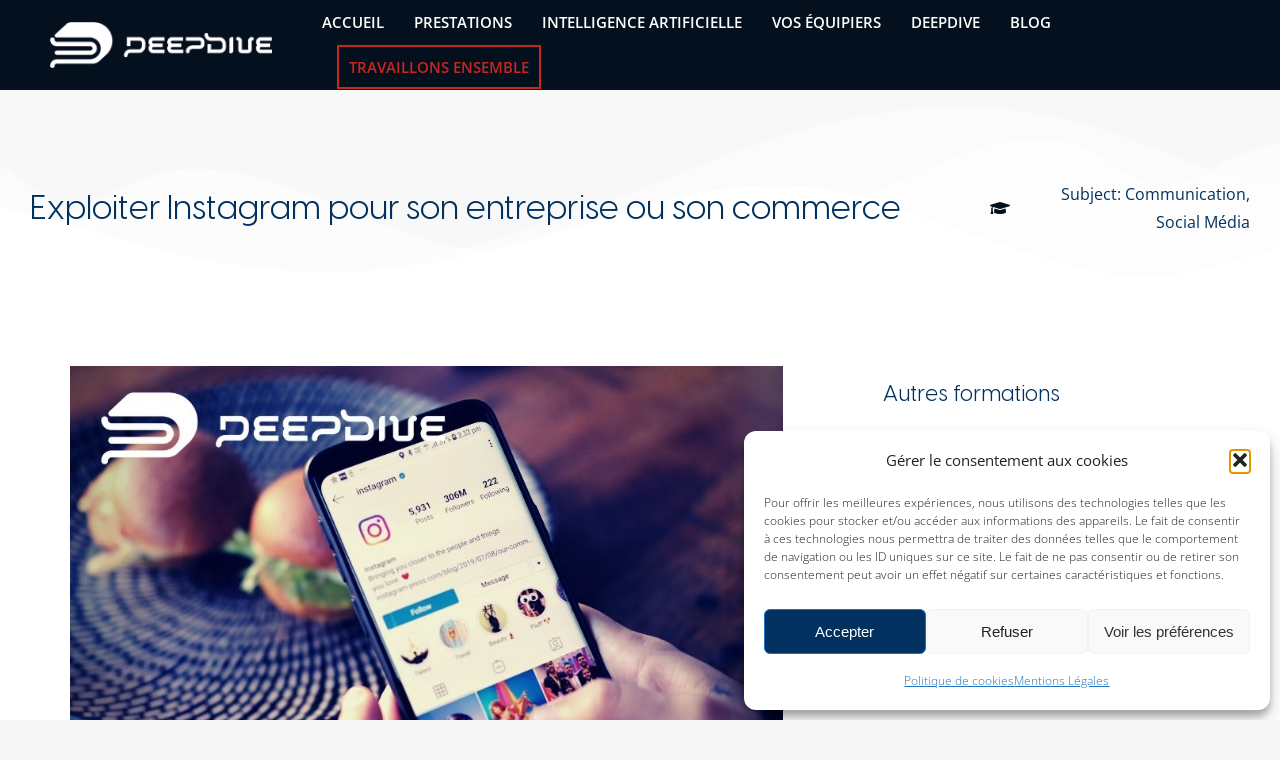

--- FILE ---
content_type: text/html; charset=UTF-8
request_url: https://deep-dive.fr/project/exploiter-instagram-pour-son-entreprise-ou-son-commerce/
body_size: 38921
content:
<!DOCTYPE html>
<!--[if !(IE 6) | !(IE 7) | !(IE 8)  ]><!-->
<html lang="fr-FR" class="no-js">
<!--<![endif]-->
<head>
	<meta charset="UTF-8" />
				<meta name="viewport" content="width=device-width, initial-scale=1, maximum-scale=1, user-scalable=0"/>
				<link rel="profile" href="https://gmpg.org/xfn/11" />
	<meta name='robots' content='index, follow, max-image-preview:large, max-snippet:-1, max-video-preview:-1' />

	<!-- This site is optimized with the Yoast SEO plugin v26.8 - https://yoast.com/product/yoast-seo-wordpress/ -->
	<title>Exploiter Instagram pour son entreprise ou son commerce - DeepDive - Intelligence Artificielle AURILLAC ET BOURGES</title>
	<meta name="description" content="Exploiter Instagram pour son entreprise ou son commerce une nécessité aujourd&#039;hui mais en avez-vous pris conscience ?" />
	<link rel="canonical" href="https://deep-dive.fr/project/exploiter-instagram-pour-son-entreprise-ou-son-commerce/" />
	<meta property="og:locale" content="fr_FR" />
	<meta property="og:type" content="article" />
	<meta property="og:title" content="Exploiter Instagram pour son entreprise ou son commerce - DeepDive - Intelligence Artificielle AURILLAC ET BOURGES" />
	<meta property="og:description" content="Exploiter Instagram pour son entreprise ou son commerce une nécessité aujourd&#039;hui mais en avez-vous pris conscience ?" />
	<meta property="og:url" content="https://deep-dive.fr/project/exploiter-instagram-pour-son-entreprise-ou-son-commerce/" />
	<meta property="og:site_name" content="DeepDive - Intelligence Artificielle AURILLAC ET BOURGES" />
	<meta property="article:publisher" content="https://www.facebook.com/DeepDiveSarl" />
	<meta property="article:modified_time" content="2021-05-26T12:45:57+00:00" />
	<meta property="og:image" content="https://deep-dive.fr/wp-content/uploads/2020/11/Exploiter-Instagram-pour-son-entreprise-DEEPDIVE-SARL.jpg" />
	<meta property="og:image:width" content="900" />
	<meta property="og:image:height" content="600" />
	<meta property="og:image:type" content="image/jpeg" />
	<meta name="twitter:card" content="summary_large_image" />
	<meta name="twitter:label1" content="Durée de lecture estimée" />
	<meta name="twitter:data1" content="1 minute" />
	<script type="application/ld+json" class="yoast-schema-graph">{"@context":"https://schema.org","@graph":[{"@type":"WebPage","@id":"https://deep-dive.fr/project/exploiter-instagram-pour-son-entreprise-ou-son-commerce/","url":"https://deep-dive.fr/project/exploiter-instagram-pour-son-entreprise-ou-son-commerce/","name":"Exploiter Instagram pour son entreprise ou son commerce - DeepDive - Intelligence Artificielle AURILLAC ET BOURGES","isPartOf":{"@id":"https://deep-dive.fr/#website"},"primaryImageOfPage":{"@id":"https://deep-dive.fr/project/exploiter-instagram-pour-son-entreprise-ou-son-commerce/#primaryimage"},"image":{"@id":"https://deep-dive.fr/project/exploiter-instagram-pour-son-entreprise-ou-son-commerce/#primaryimage"},"thumbnailUrl":"https://deep-dive.fr/wp-content/uploads/2020/11/Exploiter-Instagram-pour-son-entreprise-DEEPDIVE-SARL.jpg","datePublished":"2020-11-24T01:09:18+00:00","dateModified":"2021-05-26T12:45:57+00:00","description":"Exploiter Instagram pour son entreprise ou son commerce une nécessité aujourd'hui mais en avez-vous pris conscience ?","breadcrumb":{"@id":"https://deep-dive.fr/project/exploiter-instagram-pour-son-entreprise-ou-son-commerce/#breadcrumb"},"inLanguage":"fr-FR","potentialAction":[{"@type":"ReadAction","target":["https://deep-dive.fr/project/exploiter-instagram-pour-son-entreprise-ou-son-commerce/"]}]},{"@type":"ImageObject","inLanguage":"fr-FR","@id":"https://deep-dive.fr/project/exploiter-instagram-pour-son-entreprise-ou-son-commerce/#primaryimage","url":"https://deep-dive.fr/wp-content/uploads/2020/11/Exploiter-Instagram-pour-son-entreprise-DEEPDIVE-SARL.jpg","contentUrl":"https://deep-dive.fr/wp-content/uploads/2020/11/Exploiter-Instagram-pour-son-entreprise-DEEPDIVE-SARL.jpg","width":900,"height":600,"caption":"Exploiter Instagram pour son entreprise ou son commerce"},{"@type":"BreadcrumbList","@id":"https://deep-dive.fr/project/exploiter-instagram-pour-son-entreprise-ou-son-commerce/#breadcrumb","itemListElement":[{"@type":"ListItem","position":1,"name":"Accueil","item":"https://deep-dive.fr/"},{"@type":"ListItem","position":2,"name":"Portfolio","item":"https://deep-dive.fr/project/"},{"@type":"ListItem","position":3,"name":"Exploiter Instagram pour son entreprise ou son commerce"}]},{"@type":"WebSite","@id":"https://deep-dive.fr/#website","url":"https://deep-dive.fr/","name":"DeepDive Agence IA en AVEYRON ET CANTAL","description":"L&#039;IA au service de votre entreprise","publisher":{"@id":"https://deep-dive.fr/#organization"},"alternateName":"Agence de création de Sites Web en Aubrac","potentialAction":[{"@type":"SearchAction","target":{"@type":"EntryPoint","urlTemplate":"https://deep-dive.fr/?s={search_term_string}"},"query-input":{"@type":"PropertyValueSpecification","valueRequired":true,"valueName":"search_term_string"}}],"inLanguage":"fr-FR"},{"@type":"Organization","@id":"https://deep-dive.fr/#organization","name":"DeepDive création de Sites Web en Aveyron et Expert Intelligence Artificielle","alternateName":"Agence de création de Sites Web en Aubrac","url":"https://deep-dive.fr/","logo":{"@type":"ImageObject","inLanguage":"fr-FR","@id":"https://deep-dive.fr/#/schema/logo/image/","url":"https://deep-dive.fr/wp-content/uploads/2025/04/RVB_black_logo_ver@2x.png","contentUrl":"https://deep-dive.fr/wp-content/uploads/2025/04/RVB_black_logo_ver@2x.png","width":952,"height":588,"caption":"DeepDive création de Sites Web en Aveyron et Expert Intelligence Artificielle"},"image":{"@id":"https://deep-dive.fr/#/schema/logo/image/"},"sameAs":["https://www.facebook.com/DeepDiveSarl","https://www.instagram.com/deepdivesarl/","https://www.threads.net/@agentit","https://fr.pinterest.com/agentit/"]}]}</script>
	<!-- / Yoast SEO plugin. -->



<link rel="alternate" type="application/rss+xml" title="DeepDive - Intelligence Artificielle AURILLAC ET BOURGES &raquo; Flux" href="https://deep-dive.fr/feed/" />
<link rel="alternate" title="oEmbed (JSON)" type="application/json+oembed" href="https://deep-dive.fr/wp-json/oembed/1.0/embed?url=https%3A%2F%2Fdeep-dive.fr%2Fproject%2Fexploiter-instagram-pour-son-entreprise-ou-son-commerce%2F" />
<link rel="alternate" title="oEmbed (XML)" type="text/xml+oembed" href="https://deep-dive.fr/wp-json/oembed/1.0/embed?url=https%3A%2F%2Fdeep-dive.fr%2Fproject%2Fexploiter-instagram-pour-son-entreprise-ou-son-commerce%2F&#038;format=xml" />
<style id='wp-img-auto-sizes-contain-inline-css'>
img:is([sizes=auto i],[sizes^="auto," i]){contain-intrinsic-size:3000px 1500px}
/*# sourceURL=wp-img-auto-sizes-contain-inline-css */
</style>
<link rel='stylesheet' id='eedee-gutenslider-init-css' href='https://deep-dive.fr/wp-content/plugins/gutenslider/build/gutenslider-init.css?ver=1699916066' media='all' />
<style id='global-styles-inline-css'>
:root{--wp--preset--aspect-ratio--square: 1;--wp--preset--aspect-ratio--4-3: 4/3;--wp--preset--aspect-ratio--3-4: 3/4;--wp--preset--aspect-ratio--3-2: 3/2;--wp--preset--aspect-ratio--2-3: 2/3;--wp--preset--aspect-ratio--16-9: 16/9;--wp--preset--aspect-ratio--9-16: 9/16;--wp--preset--color--black: #000000;--wp--preset--color--cyan-bluish-gray: #abb8c3;--wp--preset--color--white: #ffffff;--wp--preset--color--pale-pink: #f78da7;--wp--preset--color--vivid-red: #cf2e2e;--wp--preset--color--luminous-vivid-orange: #ff6900;--wp--preset--color--luminous-vivid-amber: #fcb900;--wp--preset--color--light-green-cyan: #7bdcb5;--wp--preset--color--vivid-green-cyan: #00d084;--wp--preset--color--pale-cyan-blue: #8ed1fc;--wp--preset--color--vivid-cyan-blue: #0693e3;--wp--preset--color--vivid-purple: #9b51e0;--wp--preset--color--accent: #04101e;--wp--preset--color--dark-gray: #111;--wp--preset--color--light-gray: #767676;--wp--preset--gradient--vivid-cyan-blue-to-vivid-purple: linear-gradient(135deg,rgb(6,147,227) 0%,rgb(155,81,224) 100%);--wp--preset--gradient--light-green-cyan-to-vivid-green-cyan: linear-gradient(135deg,rgb(122,220,180) 0%,rgb(0,208,130) 100%);--wp--preset--gradient--luminous-vivid-amber-to-luminous-vivid-orange: linear-gradient(135deg,rgb(252,185,0) 0%,rgb(255,105,0) 100%);--wp--preset--gradient--luminous-vivid-orange-to-vivid-red: linear-gradient(135deg,rgb(255,105,0) 0%,rgb(207,46,46) 100%);--wp--preset--gradient--very-light-gray-to-cyan-bluish-gray: linear-gradient(135deg,rgb(238,238,238) 0%,rgb(169,184,195) 100%);--wp--preset--gradient--cool-to-warm-spectrum: linear-gradient(135deg,rgb(74,234,220) 0%,rgb(151,120,209) 20%,rgb(207,42,186) 40%,rgb(238,44,130) 60%,rgb(251,105,98) 80%,rgb(254,248,76) 100%);--wp--preset--gradient--blush-light-purple: linear-gradient(135deg,rgb(255,206,236) 0%,rgb(152,150,240) 100%);--wp--preset--gradient--blush-bordeaux: linear-gradient(135deg,rgb(254,205,165) 0%,rgb(254,45,45) 50%,rgb(107,0,62) 100%);--wp--preset--gradient--luminous-dusk: linear-gradient(135deg,rgb(255,203,112) 0%,rgb(199,81,192) 50%,rgb(65,88,208) 100%);--wp--preset--gradient--pale-ocean: linear-gradient(135deg,rgb(255,245,203) 0%,rgb(182,227,212) 50%,rgb(51,167,181) 100%);--wp--preset--gradient--electric-grass: linear-gradient(135deg,rgb(202,248,128) 0%,rgb(113,206,126) 100%);--wp--preset--gradient--midnight: linear-gradient(135deg,rgb(2,3,129) 0%,rgb(40,116,252) 100%);--wp--preset--font-size--small: 13px;--wp--preset--font-size--medium: 20px;--wp--preset--font-size--large: 36px;--wp--preset--font-size--x-large: 42px;--wp--preset--font-family--visbycf: visbycf;--wp--preset--spacing--20: 0.44rem;--wp--preset--spacing--30: 0.67rem;--wp--preset--spacing--40: 1rem;--wp--preset--spacing--50: 1.5rem;--wp--preset--spacing--60: 2.25rem;--wp--preset--spacing--70: 3.38rem;--wp--preset--spacing--80: 5.06rem;--wp--preset--shadow--natural: 6px 6px 9px rgba(0, 0, 0, 0.2);--wp--preset--shadow--deep: 12px 12px 50px rgba(0, 0, 0, 0.4);--wp--preset--shadow--sharp: 6px 6px 0px rgba(0, 0, 0, 0.2);--wp--preset--shadow--outlined: 6px 6px 0px -3px rgb(255, 255, 255), 6px 6px rgb(0, 0, 0);--wp--preset--shadow--crisp: 6px 6px 0px rgb(0, 0, 0);}:where(body) { margin: 0; }.wp-site-blocks > .alignleft { float: left; margin-right: 2em; }.wp-site-blocks > .alignright { float: right; margin-left: 2em; }.wp-site-blocks > .aligncenter { justify-content: center; margin-left: auto; margin-right: auto; }:where(.is-layout-flex){gap: 0.5em;}:where(.is-layout-grid){gap: 0.5em;}.is-layout-flow > .alignleft{float: left;margin-inline-start: 0;margin-inline-end: 2em;}.is-layout-flow > .alignright{float: right;margin-inline-start: 2em;margin-inline-end: 0;}.is-layout-flow > .aligncenter{margin-left: auto !important;margin-right: auto !important;}.is-layout-constrained > .alignleft{float: left;margin-inline-start: 0;margin-inline-end: 2em;}.is-layout-constrained > .alignright{float: right;margin-inline-start: 2em;margin-inline-end: 0;}.is-layout-constrained > .aligncenter{margin-left: auto !important;margin-right: auto !important;}.is-layout-constrained > :where(:not(.alignleft):not(.alignright):not(.alignfull)){margin-left: auto !important;margin-right: auto !important;}body .is-layout-flex{display: flex;}.is-layout-flex{flex-wrap: wrap;align-items: center;}.is-layout-flex > :is(*, div){margin: 0;}body .is-layout-grid{display: grid;}.is-layout-grid > :is(*, div){margin: 0;}body{padding-top: 0px;padding-right: 0px;padding-bottom: 0px;padding-left: 0px;}a:where(:not(.wp-element-button)){text-decoration: underline;}:root :where(.wp-element-button, .wp-block-button__link){background-color: #32373c;border-width: 0;color: #fff;font-family: inherit;font-size: inherit;font-style: inherit;font-weight: inherit;letter-spacing: inherit;line-height: inherit;padding-top: calc(0.667em + 2px);padding-right: calc(1.333em + 2px);padding-bottom: calc(0.667em + 2px);padding-left: calc(1.333em + 2px);text-decoration: none;text-transform: inherit;}.has-black-color{color: var(--wp--preset--color--black) !important;}.has-cyan-bluish-gray-color{color: var(--wp--preset--color--cyan-bluish-gray) !important;}.has-white-color{color: var(--wp--preset--color--white) !important;}.has-pale-pink-color{color: var(--wp--preset--color--pale-pink) !important;}.has-vivid-red-color{color: var(--wp--preset--color--vivid-red) !important;}.has-luminous-vivid-orange-color{color: var(--wp--preset--color--luminous-vivid-orange) !important;}.has-luminous-vivid-amber-color{color: var(--wp--preset--color--luminous-vivid-amber) !important;}.has-light-green-cyan-color{color: var(--wp--preset--color--light-green-cyan) !important;}.has-vivid-green-cyan-color{color: var(--wp--preset--color--vivid-green-cyan) !important;}.has-pale-cyan-blue-color{color: var(--wp--preset--color--pale-cyan-blue) !important;}.has-vivid-cyan-blue-color{color: var(--wp--preset--color--vivid-cyan-blue) !important;}.has-vivid-purple-color{color: var(--wp--preset--color--vivid-purple) !important;}.has-accent-color{color: var(--wp--preset--color--accent) !important;}.has-dark-gray-color{color: var(--wp--preset--color--dark-gray) !important;}.has-light-gray-color{color: var(--wp--preset--color--light-gray) !important;}.has-black-background-color{background-color: var(--wp--preset--color--black) !important;}.has-cyan-bluish-gray-background-color{background-color: var(--wp--preset--color--cyan-bluish-gray) !important;}.has-white-background-color{background-color: var(--wp--preset--color--white) !important;}.has-pale-pink-background-color{background-color: var(--wp--preset--color--pale-pink) !important;}.has-vivid-red-background-color{background-color: var(--wp--preset--color--vivid-red) !important;}.has-luminous-vivid-orange-background-color{background-color: var(--wp--preset--color--luminous-vivid-orange) !important;}.has-luminous-vivid-amber-background-color{background-color: var(--wp--preset--color--luminous-vivid-amber) !important;}.has-light-green-cyan-background-color{background-color: var(--wp--preset--color--light-green-cyan) !important;}.has-vivid-green-cyan-background-color{background-color: var(--wp--preset--color--vivid-green-cyan) !important;}.has-pale-cyan-blue-background-color{background-color: var(--wp--preset--color--pale-cyan-blue) !important;}.has-vivid-cyan-blue-background-color{background-color: var(--wp--preset--color--vivid-cyan-blue) !important;}.has-vivid-purple-background-color{background-color: var(--wp--preset--color--vivid-purple) !important;}.has-accent-background-color{background-color: var(--wp--preset--color--accent) !important;}.has-dark-gray-background-color{background-color: var(--wp--preset--color--dark-gray) !important;}.has-light-gray-background-color{background-color: var(--wp--preset--color--light-gray) !important;}.has-black-border-color{border-color: var(--wp--preset--color--black) !important;}.has-cyan-bluish-gray-border-color{border-color: var(--wp--preset--color--cyan-bluish-gray) !important;}.has-white-border-color{border-color: var(--wp--preset--color--white) !important;}.has-pale-pink-border-color{border-color: var(--wp--preset--color--pale-pink) !important;}.has-vivid-red-border-color{border-color: var(--wp--preset--color--vivid-red) !important;}.has-luminous-vivid-orange-border-color{border-color: var(--wp--preset--color--luminous-vivid-orange) !important;}.has-luminous-vivid-amber-border-color{border-color: var(--wp--preset--color--luminous-vivid-amber) !important;}.has-light-green-cyan-border-color{border-color: var(--wp--preset--color--light-green-cyan) !important;}.has-vivid-green-cyan-border-color{border-color: var(--wp--preset--color--vivid-green-cyan) !important;}.has-pale-cyan-blue-border-color{border-color: var(--wp--preset--color--pale-cyan-blue) !important;}.has-vivid-cyan-blue-border-color{border-color: var(--wp--preset--color--vivid-cyan-blue) !important;}.has-vivid-purple-border-color{border-color: var(--wp--preset--color--vivid-purple) !important;}.has-accent-border-color{border-color: var(--wp--preset--color--accent) !important;}.has-dark-gray-border-color{border-color: var(--wp--preset--color--dark-gray) !important;}.has-light-gray-border-color{border-color: var(--wp--preset--color--light-gray) !important;}.has-vivid-cyan-blue-to-vivid-purple-gradient-background{background: var(--wp--preset--gradient--vivid-cyan-blue-to-vivid-purple) !important;}.has-light-green-cyan-to-vivid-green-cyan-gradient-background{background: var(--wp--preset--gradient--light-green-cyan-to-vivid-green-cyan) !important;}.has-luminous-vivid-amber-to-luminous-vivid-orange-gradient-background{background: var(--wp--preset--gradient--luminous-vivid-amber-to-luminous-vivid-orange) !important;}.has-luminous-vivid-orange-to-vivid-red-gradient-background{background: var(--wp--preset--gradient--luminous-vivid-orange-to-vivid-red) !important;}.has-very-light-gray-to-cyan-bluish-gray-gradient-background{background: var(--wp--preset--gradient--very-light-gray-to-cyan-bluish-gray) !important;}.has-cool-to-warm-spectrum-gradient-background{background: var(--wp--preset--gradient--cool-to-warm-spectrum) !important;}.has-blush-light-purple-gradient-background{background: var(--wp--preset--gradient--blush-light-purple) !important;}.has-blush-bordeaux-gradient-background{background: var(--wp--preset--gradient--blush-bordeaux) !important;}.has-luminous-dusk-gradient-background{background: var(--wp--preset--gradient--luminous-dusk) !important;}.has-pale-ocean-gradient-background{background: var(--wp--preset--gradient--pale-ocean) !important;}.has-electric-grass-gradient-background{background: var(--wp--preset--gradient--electric-grass) !important;}.has-midnight-gradient-background{background: var(--wp--preset--gradient--midnight) !important;}.has-small-font-size{font-size: var(--wp--preset--font-size--small) !important;}.has-medium-font-size{font-size: var(--wp--preset--font-size--medium) !important;}.has-large-font-size{font-size: var(--wp--preset--font-size--large) !important;}.has-x-large-font-size{font-size: var(--wp--preset--font-size--x-large) !important;}.has-visbycf-font-family{font-family: var(--wp--preset--font-family--visbycf) !important;}
:where(.wp-block-post-template.is-layout-flex){gap: 1.25em;}:where(.wp-block-post-template.is-layout-grid){gap: 1.25em;}
:where(.wp-block-term-template.is-layout-flex){gap: 1.25em;}:where(.wp-block-term-template.is-layout-grid){gap: 1.25em;}
:where(.wp-block-columns.is-layout-flex){gap: 2em;}:where(.wp-block-columns.is-layout-grid){gap: 2em;}
:root :where(.wp-block-pullquote){font-size: 1.5em;line-height: 1.6;}
/*# sourceURL=global-styles-inline-css */
</style>
<link rel='stylesheet' id='contact-form-7-css' href='https://deep-dive.fr/wp-content/plugins/contact-form-7/includes/css/styles.css?ver=6.1.4' media='all' />
<link rel='stylesheet' id='uaf_client_css-css' href='https://deep-dive.fr/wp-content/uploads/useanyfont/uaf.css?ver=1764369987' media='all' />
<link rel='stylesheet' id='cmplz-general-css' href='https://deep-dive.fr/wp-content/plugins/complianz-gdpr/assets/css/cookieblocker.min.css?ver=1766054783' media='all' />
<link rel='stylesheet' id='the7-font-css' href='https://deep-dive.fr/wp-content/themes/dt-the7/fonts/icomoon-the7-font/icomoon-the7-font.min.css?ver=14.0.0' media='all' />
<link rel='stylesheet' id='the7-awesome-fonts-css' href='https://deep-dive.fr/wp-content/themes/dt-the7/fonts/FontAwesome/css/all.min.css?ver=14.0.0' media='all' />
<link rel='stylesheet' id='the7-fontello-css' href='https://deep-dive.fr/wp-content/themes/dt-the7/fonts/fontello/css/fontello.min.css?ver=14.0.0' media='all' />
<link rel='stylesheet' id='elementor-frontend-css' href='https://deep-dive.fr/wp-content/plugins/elementor/assets/css/frontend.min.css?ver=3.34.2' media='all' />
<style id='elementor-frontend-inline-css'>
.elementor-5552 .elementor-element.elementor-element-66add207 .elementor-button{background-color:#04101e;background-image:none;fill:#ffffff;color:#ffffff;}.elementor-5552 .elementor-element.elementor-element-66add207 .elementor-button:hover, .elementor-5552 .elementor-element.elementor-element-66add207 .elementor-button:focus{background-color:#006885;background-image:none;color:#ffffff;}.elementor-5552 .elementor-element.elementor-element-66add207 .elementor-button:hover svg, .elementor-5552 .elementor-element.elementor-element-66add207 .elementor-button:focus svg{fill:#ffffff;}.elementor-5552 .elementor-element.elementor-element-7eff0a14 .elementor-icon-list-icon i{color:#04101e;}.elementor-5552 .elementor-element.elementor-element-7eff0a14 .elementor-icon-list-icon svg{fill:#04101e;}.elementor-5552 .elementor-element.elementor-element-4f2fc193 .elementor-icon-list-icon i{color:#04101e;}.elementor-5552 .elementor-element.elementor-element-4f2fc193 .elementor-icon-list-icon svg{fill:#04101e;}.elementor-5552 .elementor-element.elementor-element-25cde7f3 .elementor-icon-list-icon i{color:#04101e;}.elementor-5552 .elementor-element.elementor-element-25cde7f3 .elementor-icon-list-icon svg{fill:#04101e;}.elementor-5552 .elementor-element.elementor-element-3d1f70f4 .elementor-button{background-color:#04101e;background-image:none;fill:#ffffff;color:#ffffff;}.elementor-5552 .elementor-element.elementor-element-3d1f70f4 .elementor-button:hover, .elementor-5552 .elementor-element.elementor-element-3d1f70f4 .elementor-button:focus{background-color:#006885;background-image:none;color:#ffffff;}.elementor-5552 .elementor-element.elementor-element-3d1f70f4 .elementor-button:hover svg, .elementor-5552 .elementor-element.elementor-element-3d1f70f4 .elementor-button:focus svg{fill:#ffffff;}
.elementor-937 .elementor-element.elementor-element-44c7e661 .elementor-icon-box-description{color:#0680a5;}.elementor-937 .elementor-element.elementor-element-4b1a55de{color:#0680a5;--textColor:#0680a5;}.elementor-937 .elementor-element.elementor-element-25aedbcb{color:#0680a5;--textColor:#0680a5;}
.elementor-4804 .elementor-element.elementor-element-2dcbcaf0 .elementor-icon-list-icon i{color:#04101e;}.elementor-4804 .elementor-element.elementor-element-2dcbcaf0 .elementor-icon-list-icon svg{fill:#04101e;}.elementor-4804 .elementor-element.elementor-element-2dcbcaf0 .elementor-icon-list-text, .elementor-4804 .elementor-element.elementor-element-2dcbcaf0 .elementor-icon-list-text a{color:#01315e;}.elementor-4804 .elementor-element.elementor-element-7a5d134a{--e-share-buttons-primary-color:#04101e;--e-share-buttons-secondary-color:#ffffff;}.elementor-4804 .elementor-element.elementor-element-7a5d134a .elementor-share-btn:hover{--e-share-buttons-primary-color:#006885;--e-share-buttons-secondary-color:#ffffff;}.elementor-4804 .elementor-element.elementor-element-357e4cb3 .owl-nav div, .elementor-4804 .elementor-element.elementor-element-357e4cb3 .the7-swiper-button{background:#04101e;}.elementor-4804 .elementor-element.elementor-element-357e4cb3 .owl-nav div:hover, .elementor-4804 .elementor-element.elementor-element-357e4cb3 .the7-swiper-button:hover{background:#006885;}
/*# sourceURL=elementor-frontend-inline-css */
</style>
<link rel='stylesheet' id='widget-image-css' href='https://deep-dive.fr/wp-content/plugins/elementor/assets/css/widget-image.min.css?ver=3.34.2' media='all' />
<link rel='stylesheet' id='widget-icon-box-css' href='https://deep-dive.fr/wp-content/plugins/elementor/assets/css/widget-icon-box.min.css?ver=3.34.2' media='all' />
<link rel='stylesheet' id='e-animation-fadeInUp-css' href='https://deep-dive.fr/wp-content/plugins/elementor/assets/lib/animations/styles/fadeInUp.min.css?ver=3.34.2' media='all' />
<link rel='stylesheet' id='widget-heading-css' href='https://deep-dive.fr/wp-content/plugins/elementor/assets/css/widget-heading.min.css?ver=3.34.2' media='all' />
<link rel='stylesheet' id='e-animation-wobble-vertical-css' href='https://deep-dive.fr/wp-content/plugins/elementor/assets/lib/animations/styles/e-animation-wobble-vertical.min.css?ver=3.34.2' media='all' />
<link rel='stylesheet' id='widget-spacer-css' href='https://deep-dive.fr/wp-content/plugins/elementor/assets/css/widget-spacer.min.css?ver=3.34.2' media='all' />
<link rel='stylesheet' id='widget-social-icons-css' href='https://deep-dive.fr/wp-content/plugins/elementor/assets/css/widget-social-icons.min.css?ver=3.34.2' media='all' />
<link rel='stylesheet' id='e-apple-webkit-css' href='https://deep-dive.fr/wp-content/plugins/elementor/assets/css/conditionals/apple-webkit.min.css?ver=3.34.2' media='all' />
<link rel='stylesheet' id='widget-post-info-css' href='https://deep-dive.fr/wp-content/plugins/elementor-pro/assets/css/widget-post-info.min.css?ver=3.34.1' media='all' />
<link rel='stylesheet' id='widget-icon-list-css' href='https://deep-dive.fr/wp-content/plugins/elementor/assets/css/widget-icon-list.min.css?ver=3.34.2' media='all' />
<link rel='stylesheet' id='elementor-icons-shared-0-css' href='https://deep-dive.fr/wp-content/plugins/elementor/assets/lib/font-awesome/css/fontawesome.min.css?ver=5.15.3' media='all' />
<link rel='stylesheet' id='elementor-icons-fa-regular-css' href='https://deep-dive.fr/wp-content/plugins/elementor/assets/lib/font-awesome/css/regular.min.css?ver=5.15.3' media='all' />
<link rel='stylesheet' id='elementor-icons-fa-solid-css' href='https://deep-dive.fr/wp-content/plugins/elementor/assets/lib/font-awesome/css/solid.min.css?ver=5.15.3' media='all' />
<link rel='stylesheet' id='e-shapes-css' href='https://deep-dive.fr/wp-content/plugins/elementor/assets/css/conditionals/shapes.min.css?ver=3.34.2' media='all' />
<link rel='stylesheet' id='widget-share-buttons-css' href='https://deep-dive.fr/wp-content/plugins/elementor-pro/assets/css/widget-share-buttons.min.css?ver=3.34.1' media='all' />
<link rel='stylesheet' id='elementor-icons-fa-brands-css' href='https://deep-dive.fr/wp-content/plugins/elementor/assets/lib/font-awesome/css/brands.min.css?ver=5.15.3' media='all' />
<link rel='stylesheet' id='widget-post-navigation-css' href='https://deep-dive.fr/wp-content/plugins/elementor-pro/assets/css/widget-post-navigation.min.css?ver=3.34.1' media='all' />
<link rel='stylesheet' id='the7-carousel-widget-css' href='https://deep-dive.fr/wp-content/themes/dt-the7/css/compatibility/elementor/the7-carousel-widget.min.css?ver=14.0.0' media='all' />
<link rel='stylesheet' id='the7-carousel-navigation-css' href='https://deep-dive.fr/wp-content/themes/dt-the7/css/compatibility/elementor/the7-carousel-navigation.min.css?ver=14.0.0' media='all' />
<link rel='stylesheet' id='widget-posts-css' href='https://deep-dive.fr/wp-content/plugins/elementor-pro/assets/css/widget-posts.min.css?ver=3.34.1' media='all' />
<link rel='stylesheet' id='elementor-icons-css' href='https://deep-dive.fr/wp-content/plugins/elementor/assets/lib/eicons/css/elementor-icons.min.css?ver=5.46.0' media='all' />
<link rel='stylesheet' id='elementor-post-33-css' href='https://deep-dive.fr/wp-content/uploads/elementor/css/post-33.css?ver=1768992377' media='all' />
<link rel='stylesheet' id='elementor-post-5552-css' href='https://deep-dive.fr/wp-content/uploads/elementor/css/post-5552.css?ver=1769042012' media='all' />
<link rel='stylesheet' id='elementor-post-2552-css' href='https://deep-dive.fr/wp-content/uploads/elementor/css/post-2552.css?ver=1768992378' media='all' />
<link rel='stylesheet' id='elementor-post-937-css' href='https://deep-dive.fr/wp-content/uploads/elementor/css/post-937.css?ver=1768992378' media='all' />
<link rel='stylesheet' id='elementor-post-4804-css' href='https://deep-dive.fr/wp-content/uploads/elementor/css/post-4804.css?ver=1768995773' media='all' />
<link rel='stylesheet' id='elementskit-parallax-style-css' href='https://deep-dive.fr/wp-content/plugins/elementskit/modules/parallax/assets/css/style.css?ver=3.3.0' media='all' />
<link rel='stylesheet' id='dt-web-fonts-css' href='//deep-dive.fr/wp-content/uploads/omgf/dt-web-fonts/dt-web-fonts.css?ver=1666300360' media='all' />
<link rel='stylesheet' id='dt-main-css' href='https://deep-dive.fr/wp-content/themes/dt-the7/css/main.min.css?ver=14.0.0' media='all' />
<style id='dt-main-inline-css'>
body #load {
  display: block;
  height: 100%;
  overflow: hidden;
  position: fixed;
  width: 100%;
  z-index: 9901;
  opacity: 1;
  visibility: visible;
  transition: all .35s ease-out;
}
.load-wrap {
  width: 100%;
  height: 100%;
  background-position: center center;
  background-repeat: no-repeat;
  text-align: center;
  display: -ms-flexbox;
  display: -ms-flex;
  display: flex;
  -ms-align-items: center;
  -ms-flex-align: center;
  align-items: center;
  -ms-flex-flow: column wrap;
  flex-flow: column wrap;
  -ms-flex-pack: center;
  -ms-justify-content: center;
  justify-content: center;
}
.load-wrap > svg {
  position: absolute;
  top: 50%;
  left: 50%;
  transform: translate(-50%,-50%);
}
#load {
  background: var(--the7-elementor-beautiful-loading-bg,transparent linear-gradient(135deg, #04101e 0%, #0c497e 100%));
  --the7-beautiful-spinner-color2: var(--the7-beautiful-spinner-color,#ffffff);
}

/*# sourceURL=dt-main-inline-css */
</style>
<link rel='stylesheet' id='the7-custom-scrollbar-css' href='https://deep-dive.fr/wp-content/themes/dt-the7/lib/custom-scrollbar/custom-scrollbar.min.css?ver=14.0.0' media='all' />
<link rel='stylesheet' id='the7-core-css' href='https://deep-dive.fr/wp-content/plugins/dt-the7-core/assets/css/post-type.min.css?ver=2.7.12' media='all' />
<link rel='stylesheet' id='dashicons-css' href='https://deep-dive.fr/wp-includes/css/dashicons.min.css?ver=6.9' media='all' />
<link rel='stylesheet' id='the7-css-vars-css' href='https://deep-dive.fr/wp-content/uploads/the7-css/css-vars.css?ver=e54e2b76cd53' media='all' />
<link rel='stylesheet' id='dt-custom-css' href='https://deep-dive.fr/wp-content/uploads/the7-css/custom.css?ver=e54e2b76cd53' media='all' />
<link rel='stylesheet' id='dt-media-css' href='https://deep-dive.fr/wp-content/uploads/the7-css/media.css?ver=e54e2b76cd53' media='all' />
<link rel='stylesheet' id='the7-mega-menu-css' href='https://deep-dive.fr/wp-content/uploads/the7-css/mega-menu.css?ver=e54e2b76cd53' media='all' />
<link rel='stylesheet' id='the7-elements-albums-portfolio-css' href='https://deep-dive.fr/wp-content/uploads/the7-css/the7-elements-albums-portfolio.css?ver=e54e2b76cd53' media='all' />
<link rel='stylesheet' id='the7-elements-css' href='https://deep-dive.fr/wp-content/uploads/the7-css/post-type-dynamic.css?ver=e54e2b76cd53' media='all' />
<link rel='stylesheet' id='style-css' href='https://deep-dive.fr/wp-content/themes/dt-the7-child/style.css?ver=14.0.0' media='all' />
<link rel='stylesheet' id='the7-elementor-global-css' href='https://deep-dive.fr/wp-content/themes/dt-the7/css/compatibility/elementor/elementor-global.min.css?ver=14.0.0' media='all' />
<link rel='stylesheet' id='ekit-widget-styles-css' href='https://deep-dive.fr/wp-content/plugins/elementskit-lite/widgets/init/assets/css/widget-styles.css?ver=3.7.8' media='all' />
<link rel='stylesheet' id='ekit-widget-styles-pro-css' href='https://deep-dive.fr/wp-content/plugins/elementskit/widgets/init/assets/css/widget-styles-pro.css?ver=3.3.0' media='all' />
<link rel='stylesheet' id='ekit-responsive-css' href='https://deep-dive.fr/wp-content/plugins/elementskit-lite/widgets/init/assets/css/responsive.css?ver=3.7.8' media='all' />
<link rel='stylesheet' id='eael-general-css' href='https://deep-dive.fr/wp-content/plugins/essential-addons-for-elementor-lite/assets/front-end/css/view/general.min.css?ver=6.5.8' media='all' />
<link rel='stylesheet' id='elementor-gf-local-roboto-css' href='//deep-dive.fr/wp-content/uploads/omgf/elementor-gf-local-roboto/elementor-gf-local-roboto.css?ver=1666300360' media='all' />
<link rel='stylesheet' id='elementor-gf-local-robotoslab-css' href='//deep-dive.fr/wp-content/uploads/omgf/elementor-gf-local-robotoslab/elementor-gf-local-robotoslab.css?ver=1666300360' media='all' />
<link rel='stylesheet' id='elementor-icons-the7-icons-css' href='https://deep-dive.fr/wp-content/themes/dt-the7/fonts/icomoon-the7-font/icomoon-the7-font.min.css?ver=14.0.0' media='all' />
<script src="https://deep-dive.fr/wp-includes/js/jquery/jquery.min.js?ver=3.7.1" id="jquery-core-js"></script>
<script src="https://deep-dive.fr/wp-includes/js/jquery/jquery-migrate.min.js?ver=3.4.1" id="jquery-migrate-js"></script>
<script id="3d-flip-book-client-locale-loader-js-extra">
var FB3D_CLIENT_LOCALE = {"ajaxurl":"https://deep-dive.fr/wp-admin/admin-ajax.php","dictionary":{"Table of contents":"Table of contents","Close":"Close","Bookmarks":"Bookmarks","Thumbnails":"Thumbnails","Search":"Search","Share":"Share","Facebook":"Facebook","Twitter":"Twitter","Email":"Email","Play":"Play","Previous page":"Previous page","Next page":"Next page","Zoom in":"Zoom in","Zoom out":"Zoom out","Fit view":"Fit view","Auto play":"Auto play","Full screen":"Full screen","More":"More","Smart pan":"Smart pan","Single page":"Single page","Sounds":"Sounds","Stats":"Stats","Print":"Print","Download":"Download","Goto first page":"Goto first page","Goto last page":"Goto last page"},"images":"https://deep-dive.fr/wp-content/plugins/interactive-3d-flipbook-powered-physics-engine/assets/images/","jsData":{"urls":[],"posts":{"ids_mis":[],"ids":[]},"pages":[],"firstPages":[],"bookCtrlProps":[],"bookTemplates":[]},"key":"3d-flip-book","pdfJS":{"pdfJsLib":"https://deep-dive.fr/wp-content/plugins/interactive-3d-flipbook-powered-physics-engine/assets/js/pdf.min.js?ver=4.3.136","pdfJsWorker":"https://deep-dive.fr/wp-content/plugins/interactive-3d-flipbook-powered-physics-engine/assets/js/pdf.worker.js?ver=4.3.136","stablePdfJsLib":"https://deep-dive.fr/wp-content/plugins/interactive-3d-flipbook-powered-physics-engine/assets/js/stable/pdf.min.js?ver=2.5.207","stablePdfJsWorker":"https://deep-dive.fr/wp-content/plugins/interactive-3d-flipbook-powered-physics-engine/assets/js/stable/pdf.worker.js?ver=2.5.207","pdfJsCMapUrl":"https://deep-dive.fr/wp-content/plugins/interactive-3d-flipbook-powered-physics-engine/assets/cmaps/"},"cacheurl":"https://deep-dive.fr/wp-content/uploads/3d-flip-book/cache/","pluginsurl":"https://deep-dive.fr/wp-content/plugins/","pluginurl":"https://deep-dive.fr/wp-content/plugins/interactive-3d-flipbook-powered-physics-engine/","thumbnailSize":{"width":"150","height":"150"},"version":"1.16.17"};
//# sourceURL=3d-flip-book-client-locale-loader-js-extra
</script>
<script src="https://deep-dive.fr/wp-content/plugins/interactive-3d-flipbook-powered-physics-engine/assets/js/client-locale-loader.js?ver=1.16.17" id="3d-flip-book-client-locale-loader-js" async data-wp-strategy="async"></script>
<script src="https://deep-dive.fr/wp-content/plugins/elementskit/modules/parallax/assets/js/jarallax.js?ver=3.3.0" id="jarallax-js"></script>
<script id="dt-above-fold-js-extra">
var dtLocal = {"themeUrl":"https://deep-dive.fr/wp-content/themes/dt-the7","passText":"Pour voir ce contenu, entrer le mots de passe:","moreButtonText":{"loading":"Chargement ...","loadMore":"Charger la suite"},"postID":"5552","ajaxurl":"https://deep-dive.fr/wp-admin/admin-ajax.php","REST":{"baseUrl":"https://deep-dive.fr/wp-json/the7/v1","endpoints":{"sendMail":"/send-mail"}},"contactMessages":{"required":"One or more fields have an error. Please check and try again.","terms":"Veuillez accepter la politique de confidentialit\u00e9.","fillTheCaptchaError":"Veuillez remplir le captcha."},"captchaSiteKey":"","ajaxNonce":"0598da67d2","pageData":"","themeSettings":{"smoothScroll":"on","lazyLoading":false,"desktopHeader":{"height":90},"ToggleCaptionEnabled":"disabled","ToggleCaption":"Navigation","floatingHeader":{"showAfter":140,"showMenu":true,"height":70,"logo":{"showLogo":true,"html":"\u003Cimg class=\" preload-me\" src=\"https://deep-dive.fr/wp-content/uploads/2020/10/logo-blanc-h50.png\" srcset=\"https://deep-dive.fr/wp-content/uploads/2020/10/logo-blanc-h50.png 239w, https://deep-dive.fr/wp-content/uploads/2020/10/logo-retina-blanc-50.png 67w\" width=\"239\" height=\"50\"   sizes=\"239px\" alt=\"DeepDive - Intelligence Artificielle AURILLAC ET BOURGES\" /\u003E","url":"https://deep-dive.fr/"}},"topLine":{"floatingTopLine":{"logo":{"showLogo":false,"html":""}}},"mobileHeader":{"firstSwitchPoint":1050,"secondSwitchPoint":778,"firstSwitchPointHeight":60,"secondSwitchPointHeight":60,"mobileToggleCaptionEnabled":"disabled","mobileToggleCaption":"Menu"},"stickyMobileHeaderFirstSwitch":{"logo":{"html":"\u003Cimg class=\" preload-me\" src=\"https://deep-dive.fr/wp-content/uploads/2020/10/logo-retina-blanc-50.png\" srcset=\"https://deep-dive.fr/wp-content/uploads/2020/10/logo-retina-blanc-50.png 67w, https://deep-dive.fr/wp-content/uploads/2020/10/logo-retina-blanc-50.png 67w\" width=\"67\" height=\"50\"   sizes=\"67px\" alt=\"DeepDive - Intelligence Artificielle AURILLAC ET BOURGES\" /\u003E"}},"stickyMobileHeaderSecondSwitch":{"logo":{"html":"\u003Cimg class=\" preload-me\" src=\"https://deep-dive.fr/wp-content/uploads/2020/10/logo-retina-blanc-50.png\" srcset=\"https://deep-dive.fr/wp-content/uploads/2020/10/logo-retina-blanc-50.png 67w, https://deep-dive.fr/wp-content/uploads/2020/10/logo-retina-blanc-50.png 67w\" width=\"67\" height=\"50\"   sizes=\"67px\" alt=\"DeepDive - Intelligence Artificielle AURILLAC ET BOURGES\" /\u003E"}},"sidebar":{"switchPoint":992},"boxedWidth":"1340px"},"elementor":{"settings":{"container_width":1300}}};
var dtShare = {"shareButtonText":{"facebook":"Partager sur Facebook","twitter":"Share on X","pinterest":"\u00c9pingler le","linkedin":"Partager sur Linkedin","whatsapp":"Partager sur Whatsapp"},"overlayOpacity":"85"};
//# sourceURL=dt-above-fold-js-extra
</script>
<script src="https://deep-dive.fr/wp-content/themes/dt-the7/js/above-the-fold.min.js?ver=14.0.0" id="dt-above-fold-js"></script>
<link rel="https://api.w.org/" href="https://deep-dive.fr/wp-json/" /><link rel="alternate" title="JSON" type="application/json" href="https://deep-dive.fr/wp-json/wp/v2/dt_portfolio/5552" /><link rel='shortlink' href='https://deep-dive.fr/?p=5552' />
<style id="essential-blocks-global-styles">
            :root {
                --eb-global-primary-color: #101828;
--eb-global-secondary-color: #475467;
--eb-global-tertiary-color: #98A2B3;
--eb-global-text-color: #475467;
--eb-global-heading-color: #1D2939;
--eb-global-link-color: #444CE7;
--eb-global-background-color: #F9FAFB;
--eb-global-button-text-color: #FFFFFF;
--eb-global-button-background-color: #101828;
--eb-gradient-primary-color: linear-gradient(90deg, hsla(259, 84%, 78%, 1) 0%, hsla(206, 67%, 75%, 1) 100%);
--eb-gradient-secondary-color: linear-gradient(90deg, hsla(18, 76%, 85%, 1) 0%, hsla(203, 69%, 84%, 1) 100%);
--eb-gradient-tertiary-color: linear-gradient(90deg, hsla(248, 21%, 15%, 1) 0%, hsla(250, 14%, 61%, 1) 100%);
--eb-gradient-background-color: linear-gradient(90deg, rgb(250, 250, 250) 0%, rgb(233, 233, 233) 49%, rgb(244, 243, 243) 100%);

                --eb-tablet-breakpoint: 1024px;
--eb-mobile-breakpoint: 767px;

            }
            
            
        </style>
		<!-- GA Google Analytics @ https://m0n.co/ga -->
		<script type="text/plain" data-service="google-analytics" data-category="statistics" async data-cmplz-src="https://www.googletagmanager.com/gtag/js?id=UA-181061964-1"></script>
		<script>
			window.dataLayer = window.dataLayer || [];
			function gtag(){dataLayer.push(arguments);}
			gtag('js', new Date());
			gtag('config', 'UA-181061964-1');
		</script>

	<meta name="ti-site-data" content="[base64]" />			<style>.cmplz-hidden {
					display: none !important;
				}</style><meta name="generator" content="Elementor 3.34.2; settings: css_print_method-external, google_font-enabled, font_display-auto">

			<script type="text/javascript">
				var elementskit_module_parallax_url = "https://deep-dive.fr/wp-content/plugins/elementskit/modules/parallax/"
			</script>
		<style>.recentcomments a{display:inline !important;padding:0 !important;margin:0 !important;}</style>			<style>
				.e-con.e-parent:nth-of-type(n+4):not(.e-lazyloaded):not(.e-no-lazyload),
				.e-con.e-parent:nth-of-type(n+4):not(.e-lazyloaded):not(.e-no-lazyload) * {
					background-image: none !important;
				}
				@media screen and (max-height: 1024px) {
					.e-con.e-parent:nth-of-type(n+3):not(.e-lazyloaded):not(.e-no-lazyload),
					.e-con.e-parent:nth-of-type(n+3):not(.e-lazyloaded):not(.e-no-lazyload) * {
						background-image: none !important;
					}
				}
				@media screen and (max-height: 640px) {
					.e-con.e-parent:nth-of-type(n+2):not(.e-lazyloaded):not(.e-no-lazyload),
					.e-con.e-parent:nth-of-type(n+2):not(.e-lazyloaded):not(.e-no-lazyload) * {
						background-image: none !important;
					}
				}
			</style>
			<style type="text/css">.saboxplugin-wrap{-webkit-box-sizing:border-box;-moz-box-sizing:border-box;-ms-box-sizing:border-box;box-sizing:border-box;border:1px solid #eee;width:100%;clear:both;display:block;overflow:hidden;word-wrap:break-word;position:relative}.saboxplugin-wrap .saboxplugin-gravatar{float:left;padding:0 20px 20px 20px}.saboxplugin-wrap .saboxplugin-gravatar img{max-width:100px;height:auto;border-radius:0;}.saboxplugin-wrap .saboxplugin-authorname{font-size:18px;line-height:1;margin:20px 0 0 20px;display:block}.saboxplugin-wrap .saboxplugin-authorname a{text-decoration:none}.saboxplugin-wrap .saboxplugin-authorname a:focus{outline:0}.saboxplugin-wrap .saboxplugin-desc{display:block;margin:5px 20px}.saboxplugin-wrap .saboxplugin-desc a{text-decoration:underline}.saboxplugin-wrap .saboxplugin-desc p{margin:5px 0 12px}.saboxplugin-wrap .saboxplugin-web{margin:0 20px 15px;text-align:left}.saboxplugin-wrap .sab-web-position{text-align:right}.saboxplugin-wrap .saboxplugin-web a{color:#ccc;text-decoration:none}.saboxplugin-wrap .saboxplugin-socials{position:relative;display:block;background:#fcfcfc;padding:5px;border-top:1px solid #eee}.saboxplugin-wrap .saboxplugin-socials a svg{width:20px;height:20px}.saboxplugin-wrap .saboxplugin-socials a svg .st2{fill:#fff; transform-origin:center center;}.saboxplugin-wrap .saboxplugin-socials a svg .st1{fill:rgba(0,0,0,.3)}.saboxplugin-wrap .saboxplugin-socials a:hover{opacity:.8;-webkit-transition:opacity .4s;-moz-transition:opacity .4s;-o-transition:opacity .4s;transition:opacity .4s;box-shadow:none!important;-webkit-box-shadow:none!important}.saboxplugin-wrap .saboxplugin-socials .saboxplugin-icon-color{box-shadow:none;padding:0;border:0;-webkit-transition:opacity .4s;-moz-transition:opacity .4s;-o-transition:opacity .4s;transition:opacity .4s;display:inline-block;color:#fff;font-size:0;text-decoration:inherit;margin:5px;-webkit-border-radius:0;-moz-border-radius:0;-ms-border-radius:0;-o-border-radius:0;border-radius:0;overflow:hidden}.saboxplugin-wrap .saboxplugin-socials .saboxplugin-icon-grey{text-decoration:inherit;box-shadow:none;position:relative;display:-moz-inline-stack;display:inline-block;vertical-align:middle;zoom:1;margin:10px 5px;color:#444;fill:#444}.clearfix:after,.clearfix:before{content:' ';display:table;line-height:0;clear:both}.ie7 .clearfix{zoom:1}.saboxplugin-socials.sabox-colored .saboxplugin-icon-color .sab-twitch{border-color:#38245c}.saboxplugin-socials.sabox-colored .saboxplugin-icon-color .sab-behance{border-color:#003eb0}.saboxplugin-socials.sabox-colored .saboxplugin-icon-color .sab-deviantart{border-color:#036824}.saboxplugin-socials.sabox-colored .saboxplugin-icon-color .sab-digg{border-color:#00327c}.saboxplugin-socials.sabox-colored .saboxplugin-icon-color .sab-dribbble{border-color:#ba1655}.saboxplugin-socials.sabox-colored .saboxplugin-icon-color .sab-facebook{border-color:#1e2e4f}.saboxplugin-socials.sabox-colored .saboxplugin-icon-color .sab-flickr{border-color:#003576}.saboxplugin-socials.sabox-colored .saboxplugin-icon-color .sab-github{border-color:#264874}.saboxplugin-socials.sabox-colored .saboxplugin-icon-color .sab-google{border-color:#0b51c5}.saboxplugin-socials.sabox-colored .saboxplugin-icon-color .sab-html5{border-color:#902e13}.saboxplugin-socials.sabox-colored .saboxplugin-icon-color .sab-instagram{border-color:#1630aa}.saboxplugin-socials.sabox-colored .saboxplugin-icon-color .sab-linkedin{border-color:#00344f}.saboxplugin-socials.sabox-colored .saboxplugin-icon-color .sab-pinterest{border-color:#5b040e}.saboxplugin-socials.sabox-colored .saboxplugin-icon-color .sab-reddit{border-color:#992900}.saboxplugin-socials.sabox-colored .saboxplugin-icon-color .sab-rss{border-color:#a43b0a}.saboxplugin-socials.sabox-colored .saboxplugin-icon-color .sab-sharethis{border-color:#5d8420}.saboxplugin-socials.sabox-colored .saboxplugin-icon-color .sab-soundcloud{border-color:#995200}.saboxplugin-socials.sabox-colored .saboxplugin-icon-color .sab-spotify{border-color:#0f612c}.saboxplugin-socials.sabox-colored .saboxplugin-icon-color .sab-stackoverflow{border-color:#a95009}.saboxplugin-socials.sabox-colored .saboxplugin-icon-color .sab-steam{border-color:#006388}.saboxplugin-socials.sabox-colored .saboxplugin-icon-color .sab-user_email{border-color:#b84e05}.saboxplugin-socials.sabox-colored .saboxplugin-icon-color .sab-tumblr{border-color:#10151b}.saboxplugin-socials.sabox-colored .saboxplugin-icon-color .sab-twitter{border-color:#0967a0}.saboxplugin-socials.sabox-colored .saboxplugin-icon-color .sab-vimeo{border-color:#0d7091}.saboxplugin-socials.sabox-colored .saboxplugin-icon-color .sab-windows{border-color:#003f71}.saboxplugin-socials.sabox-colored .saboxplugin-icon-color .sab-whatsapp{border-color:#003f71}.saboxplugin-socials.sabox-colored .saboxplugin-icon-color .sab-wordpress{border-color:#0f3647}.saboxplugin-socials.sabox-colored .saboxplugin-icon-color .sab-yahoo{border-color:#14002d}.saboxplugin-socials.sabox-colored .saboxplugin-icon-color .sab-youtube{border-color:#900}.saboxplugin-socials.sabox-colored .saboxplugin-icon-color .sab-xing{border-color:#000202}.saboxplugin-socials.sabox-colored .saboxplugin-icon-color .sab-mixcloud{border-color:#2475a0}.saboxplugin-socials.sabox-colored .saboxplugin-icon-color .sab-vk{border-color:#243549}.saboxplugin-socials.sabox-colored .saboxplugin-icon-color .sab-medium{border-color:#00452c}.saboxplugin-socials.sabox-colored .saboxplugin-icon-color .sab-quora{border-color:#420e00}.saboxplugin-socials.sabox-colored .saboxplugin-icon-color .sab-meetup{border-color:#9b181c}.saboxplugin-socials.sabox-colored .saboxplugin-icon-color .sab-goodreads{border-color:#000}.saboxplugin-socials.sabox-colored .saboxplugin-icon-color .sab-snapchat{border-color:#999700}.saboxplugin-socials.sabox-colored .saboxplugin-icon-color .sab-500px{border-color:#00557f}.saboxplugin-socials.sabox-colored .saboxplugin-icon-color .sab-mastodont{border-color:#185886}.sabox-plus-item{margin-bottom:20px}@media screen and (max-width:480px){.saboxplugin-wrap{text-align:center}.saboxplugin-wrap .saboxplugin-gravatar{float:none;padding:20px 0;text-align:center;margin:0 auto;display:block}.saboxplugin-wrap .saboxplugin-gravatar img{float:none;display:inline-block;display:-moz-inline-stack;vertical-align:middle;zoom:1}.saboxplugin-wrap .saboxplugin-desc{margin:0 10px 20px;text-align:center}.saboxplugin-wrap .saboxplugin-authorname{text-align:center;margin:10px 0 20px}}body .saboxplugin-authorname a,body .saboxplugin-authorname a:hover{box-shadow:none;-webkit-box-shadow:none}a.sab-profile-edit{font-size:16px!important;line-height:1!important}.sab-edit-settings a,a.sab-profile-edit{color:#0073aa!important;box-shadow:none!important;-webkit-box-shadow:none!important}.sab-edit-settings{margin-right:15px;position:absolute;right:0;z-index:2;bottom:10px;line-height:20px}.sab-edit-settings i{margin-left:5px}.saboxplugin-socials{line-height:1!important}.rtl .saboxplugin-wrap .saboxplugin-gravatar{float:right}.rtl .saboxplugin-wrap .saboxplugin-authorname{display:flex;align-items:center}.rtl .saboxplugin-wrap .saboxplugin-authorname .sab-profile-edit{margin-right:10px}.rtl .sab-edit-settings{right:auto;left:0}img.sab-custom-avatar{max-width:75px;}.saboxplugin-wrap .saboxplugin-gravatar img {-webkit-border-radius:50%;-moz-border-radius:50%;-ms-border-radius:50%;-o-border-radius:50%;border-radius:50%;}.saboxplugin-wrap .saboxplugin-gravatar img {-webkit-border-radius:50%;-moz-border-radius:50%;-ms-border-radius:50%;-o-border-radius:50%;border-radius:50%;}.saboxplugin-wrap {margin-top:0px; margin-bottom:0px; padding: 0px 0px }.saboxplugin-wrap .saboxplugin-authorname {font-size:18px; line-height:25px;}.saboxplugin-wrap .saboxplugin-desc p, .saboxplugin-wrap .saboxplugin-desc {font-size:14px !important; line-height:21px !important;}.saboxplugin-wrap .saboxplugin-web {font-size:14px;}.saboxplugin-wrap .saboxplugin-socials a svg {width:18px;height:18px;}</style><script type="text/javascript" id="the7-loader-script">
document.addEventListener("DOMContentLoaded", function(event) {
	var load = document.getElementById("load");
	if(!load.classList.contains('loader-removed')){
		var removeLoading = setTimeout(function() {
			load.className += " loader-removed";
		}, 300);
	}
});
</script>
		<style class='wp-fonts-local'>
@font-face{font-family:visbycf;font-style:normal;font-weight:400;font-display:fallback;src:url('https://deep-dive.fr/wp-content/uploads/useanyfont/5512VisbyCF.woff2') format('woff2');}
</style>
<link rel="icon" href="https://deep-dive.fr/wp-content/uploads/2020/10/favicon-150x150.png" sizes="32x32" />
<link rel="icon" href="https://deep-dive.fr/wp-content/uploads/2020/10/favicon-300x300.png" sizes="192x192" />
<link rel="apple-touch-icon" href="https://deep-dive.fr/wp-content/uploads/2020/10/favicon-300x300.png" />
<meta name="msapplication-TileImage" content="https://deep-dive.fr/wp-content/uploads/2020/10/favicon-300x300.png" />
		<style id="wp-custom-css">
			li.recentcomments{
	padding-top:10px;
}
li.recentcomments a{ 
	color:black;
	text-decoration:underline;
}
li.recentcomments a:hover{ 
	color:red;
	text-decoration:none;
}

/* captcha */
.grecaptcha-badge { opacity:0;}

/* affichage megamenu */
.wf-1-5 {
    width: 10%;
}		</style>
		<style id='the7-custom-inline-css' type='text/css'>
.titreImportant h2{
	color: #ce2620;
}

@media screen and (max-width: 768px) {
  #section {
    display: flex;
    flex-direction: column;
  }
}

#main{
	padding: 0;
}

.page-title{
	display: none;
}

/* DESIGN ANDRE */
#soustitreh2{
font-size: 15px;
    font-weight: 600;
    text-transform: uppercase;
    color: #bfbfbf;
}



#boiteh2{
font-size: 30px;
    font-weight: 600;
    text-transform: uppercase;
    color: #fff;
}

#boiteh3{
font-size: 15px;
    font-weight: 600;
    text-transform: uppercase;
    color: #bfbfbf;
}

/* Blog */


.elementor-widget-theme-post-content h2, .elementor-widget-theme-post-content h3, .elementor-widget-theme-post-content h4{
	
	  margin-bottom: 20px;
    margin-top: 20px;
}


/* Liens Blog */

.elementor-widget-theme-post-content a, .elementor-text-editor a{
	color:#04101e;
	text-decoration:underline;
}

.elementor-widget-theme-post-content a:hover, .elementor-text-editor a:hover{
	color:red;
	text-decoration:none;
}

/* Formation */

.elementor-button-wrapper .elementor-button {
	text-decoration: none;
}

.elementor-4804 .elementor-element.elementor-element-19784456 span.post-navigation__next--title:hover, .elementor-4804 .elementor-element.elementor-element-19784456 span.post-navigation__prev--title:hover
{
	color:red;
}

/* CTA */

.uagb-cta__content{
	background-color: #d2d5f15c;
}

/* Boite auteur */

.saboxplugin-wrap{
	margin-bottom: 40px;
}

/* DESIGN LOUIS */

#menucontact{
	transition: 0.3s;
	color:#ca2620;
	padding: 10px;
	border: solid 2px #ca2620;
}

#menucontact:hover{
	transition: 0.3s;
	color:white;
	padding: 15px;
	border: solid 2px white;
}


</style>
</head>
<body data-cmplz=1 id="the7-body" class="wp-singular dt_portfolio-template-default single single-portfolio postid-5552 wp-custom-logo wp-embed-responsive wp-theme-dt-the7 wp-child-theme-dt-the7-child the7-core-ver-2.7.12 dt-responsive-on right-mobile-menu-close-icon ouside-menu-close-icon mobile-hamburger-close-bg-enable mobile-hamburger-close-bg-hover-enable  fade-medium-mobile-menu-close-icon fade-medium-menu-close-icon accent-gradient srcset-enabled btn-flat custom-btn-color custom-btn-hover-color phantom-slide phantom-disable-decoration phantom-custom-logo-on sticky-mobile-header top-header first-switch-logo-left first-switch-menu-right second-switch-logo-left second-switch-menu-right right-mobile-menu layzr-loading-on popup-message-style the7-ver-14.0.0 dt-fa-compatibility elementor-default elementor-template-full-width elementor-clear-template elementor-kit-33 elementor-page elementor-page-5552 elementor-page-4804">
<!-- The7 14.0.0 -->
<div id="load" class="ring-loader">
	<div class="load-wrap">
<style type="text/css">
    .the7-spinner {
        width: 72px;
        height: 72px;
        position: relative;
    }
    .the7-spinner > div {
        border-radius: 50%;
        width: 9px;
        left: 0;
        box-sizing: border-box;
        display: block;
        position: absolute;
        border: 9px solid #fff;
        width: 72px;
        height: 72px;
    }
    .the7-spinner-ring-bg{
        opacity: 0.25;
    }
    div.the7-spinner-ring {
        animation: spinner-animation 0.8s cubic-bezier(1, 1, 1, 1) infinite;
        border-color:var(--the7-beautiful-spinner-color2) transparent transparent transparent;
    }

    @keyframes spinner-animation{
        from{
            transform: rotate(0deg);
        }
        to {
            transform: rotate(360deg);
        }
    }
</style>

<div class="the7-spinner">
    <div class="the7-spinner-ring-bg"></div>
    <div class="the7-spinner-ring"></div>
</div></div>
</div>
<div id="page" >
	<a class="skip-link screen-reader-text" href="#content">Aller au contenu</a>

<div class="masthead inline-header left full-height full-width shadow-mobile-header-decoration small-mobile-menu-icon mobile-menu-icon-hover-bg-on dt-parent-menu-clickable show-sub-menu-on-hover show-device-logo show-mobile-logo" >

	<div class="top-bar full-width-line top-bar-empty top-bar-line-hide">
	<div class="top-bar-bg" ></div>
	<div class="mini-widgets left-widgets"></div><div class="mini-widgets right-widgets"></div></div>

	<header class="header-bar" role="banner">

		<div class="branding">
	<div id="site-title" class="assistive-text">DeepDive &#8211; Intelligence Artificielle AURILLAC ET BOURGES</div>
	<div id="site-description" class="assistive-text">L&#039;IA au service de votre entreprise</div>
	<a class="" href="https://deep-dive.fr/"><img class=" preload-me" src="https://deep-dive.fr/wp-content/uploads/2020/10/logo-blanc-h50.png" srcset="https://deep-dive.fr/wp-content/uploads/2020/10/logo-blanc-h50.png 239w, https://deep-dive.fr/wp-content/uploads/2020/10/logo-retina-blanc-50.png 67w" width="239" height="50"   sizes="239px" alt="DeepDive - Intelligence Artificielle AURILLAC ET BOURGES" /><img class="mobile-logo preload-me" src="https://deep-dive.fr/wp-content/uploads/2020/10/logo-retina-blanc-50.png" srcset="https://deep-dive.fr/wp-content/uploads/2020/10/logo-retina-blanc-50.png 67w, https://deep-dive.fr/wp-content/uploads/2020/10/logo-retina-blanc-50.png 67w" width="67" height="50"   sizes="67px" alt="DeepDive - Intelligence Artificielle AURILLAC ET BOURGES" /></a></div>

		<ul id="primary-menu" class="main-nav outside-item-remove-margin"><li class="menu-item menu-item-type-custom menu-item-object-custom menu-item-home menu-item-6644 first depth-0"><a href='https://deep-dive.fr/' data-level='1'><span class="menu-item-text"><span class="menu-text">Accueil</span></span></a></li> <li class="menu-item menu-item-type-post_type menu-item-object-page menu-item-has-children menu-item-3047 has-children depth-0 dt-mega-menu mega-full-width mega-column-5"><a href='https://deep-dive.fr/prestations/' data-level='1' aria-haspopup='true' aria-expanded='false'><span class="menu-item-text"><span class="menu-text">Prestations</span></span></a><div class="dt-mega-menu-wrap"><ul class="sub-nav gradient-hover level-arrows-on" role="group"><li class="menu-item menu-item-type-post_type menu-item-object-page menu-item-9907 first depth-1 no-link dt-mega-parent wf-1-5"><a href='https://deep-dive.fr/booster-son-entreprise-avec-lintelligence-artificielle/' class=' mega-menu-img mega-menu-img-top' data-level='2'><img class="preload-me lazy-load aspect" src="data:image/svg+xml,%3Csvg%20xmlns%3D&#39;http%3A%2F%2Fwww.w3.org%2F2000%2Fsvg&#39;%20viewBox%3D&#39;0%200%20120%20120&#39;%2F%3E" data-src="https://deep-dive.fr/wp-content/uploads/2023/11/adoptez-lia-avec-deepdive-120x120.jpg" data-srcset="https://deep-dive.fr/wp-content/uploads/2023/11/adoptez-lia-avec-deepdive-120x120.jpg 120w, https://deep-dive.fr/wp-content/uploads/2023/11/adoptez-lia-avec-deepdive-240x240.jpg 240w" loading="eager" sizes="(max-width: 120px) 100vw, 120px" alt="Menu icon" width="120" height="120"  style="--ratio: 120 / 120;border-radius: 0px;margin: 0px 0px 20px 0px;" /><span class="menu-item-text"><span class="menu-text">Intelligence artificielle</span></span></a></li> <li class="menu-item menu-item-type-post_type menu-item-object-page menu-item-6777 depth-1 no-link dt-mega-parent wf-1-5"><a href='https://deep-dive.fr/creation-site-internet-cantal-et-aveyron/' class=' mega-menu-img mega-menu-img-top' data-level='2'><img class="preload-me lazy-load aspect" src="data:image/svg+xml,%3Csvg%20xmlns%3D&#39;http%3A%2F%2Fwww.w3.org%2F2000%2Fsvg&#39;%20viewBox%3D&#39;0%200%20120%20120&#39;%2F%3E" data-src="https://deep-dive.fr/wp-content/uploads/2022/03/Creation-sites-internet-aurillac-120x120.jpg" data-srcset="https://deep-dive.fr/wp-content/uploads/2022/03/Creation-sites-internet-aurillac-120x120.jpg 120w, https://deep-dive.fr/wp-content/uploads/2022/03/Creation-sites-internet-aurillac-240x240.jpg 240w" loading="eager" sizes="(max-width: 120px) 100vw, 120px" alt="Menu icon" width="120" height="120"  style="--ratio: 120 / 120;border-radius: 0px;margin: 0px -20px 20px 0px;" /><span class="menu-item-text"><span class="menu-text">Création Web</span></span></a></li> <li class="menu-item menu-item-type-post_type menu-item-object-page menu-item-3914 depth-1 no-link dt-mega-parent wf-1-5"><a href='https://deep-dive.fr/formation-professionnelle/' class=' mega-menu-img mega-menu-img-top' data-level='2'><img class="preload-me lazy-load aspect" src="data:image/svg+xml,%3Csvg%20xmlns%3D&#39;http%3A%2F%2Fwww.w3.org%2F2000%2Fsvg&#39;%20viewBox%3D&#39;0%200%20120%20120&#39;%2F%3E" data-src="https://deep-dive.fr/wp-content/uploads/2020/11/Formation-professionnelles-deepdive-120x120.jpg" data-srcset="https://deep-dive.fr/wp-content/uploads/2020/11/Formation-professionnelles-deepdive-120x120.jpg 120w, https://deep-dive.fr/wp-content/uploads/2020/11/Formation-professionnelles-deepdive-240x240.jpg 240w" loading="eager" sizes="(max-width: 120px) 100vw, 120px" alt="Menu icon" width="120" height="120"  style="--ratio: 120 / 120;border-radius: 0px;margin: 0px 0px 20px 0px;" /><span class="menu-item-text"><span class="menu-text">Formation Pro</span></span></a></li> <li class="menu-item menu-item-type-post_type menu-item-object-page menu-item-3908 depth-1 no-link dt-mega-parent wf-1-5"><a href='https://deep-dive.fr/deepdive-des-intervenants-experts/' class=' mega-menu-img mega-menu-img-top' data-level='2'><img class="preload-me lazy-load aspect" src="data:image/svg+xml,%3Csvg%20xmlns%3D&#39;http%3A%2F%2Fwww.w3.org%2F2000%2Fsvg&#39;%20viewBox%3D&#39;0%200%20120%20120&#39;%2F%3E" data-src="https://deep-dive.fr/wp-content/uploads/2020/11/conferences-Interventions-deepdive-120x120.jpg" data-srcset="https://deep-dive.fr/wp-content/uploads/2020/11/conferences-Interventions-deepdive-120x120.jpg 120w, https://deep-dive.fr/wp-content/uploads/2020/11/conferences-Interventions-deepdive-240x240.jpg 240w" loading="eager" sizes="(max-width: 120px) 100vw, 120px" alt="Menu icon" width="120" height="120"  style="--ratio: 120 / 120;border-radius: 0px;margin: 0px 0px 20px 0px;" /><span class="menu-item-text"><span class="menu-text">Conférence</span></span></a></li> <li class="menu-item menu-item-type-post_type menu-item-object-page menu-item-5927 depth-1 no-link dt-mega-parent wf-1-5"><a href='https://deep-dive.fr/les-creations-de-logos-flyers-supports-graphique-de-deepdive/' class=' mega-menu-img mega-menu-img-top' data-level='2'><img class="preload-me lazy-load aspect" src="data:image/svg+xml,%3Csvg%20xmlns%3D&#39;http%3A%2F%2Fwww.w3.org%2F2000%2Fsvg&#39;%20viewBox%3D&#39;0%200%20120%20120&#39;%2F%3E" data-src="https://deep-dive.fr/wp-content/uploads/2021/03/Creation-image-de-marque-Rodez-120x120.jpg" data-srcset="https://deep-dive.fr/wp-content/uploads/2021/03/Creation-image-de-marque-Rodez-120x120.jpg 120w, https://deep-dive.fr/wp-content/uploads/2021/03/Creation-image-de-marque-Rodez-240x240.jpg 240w" loading="eager" sizes="(max-width: 120px) 100vw, 120px" alt="Menu icon" width="120" height="120"  style="--ratio: 120 / 120;border-radius: 0px;margin: 0px 0px 20px 0px;" /><span class="menu-item-text"><span class="menu-text">Image de marque</span></span></a></li> </ul></div></li> <li class="menu-item menu-item-type-post_type menu-item-object-page menu-item-11446 depth-0"><a href='https://deep-dive.fr/booster-son-entreprise-avec-lintelligence-artificielle/' data-level='1'><span class="menu-item-text"><span class="menu-text">Intelligence artificielle</span></span></a></li> <li class="menu-item menu-item-type-post_type menu-item-object-page menu-item-has-children menu-item-3910 has-children depth-0 dt-mega-menu mega-full-width mega-column-5"><a href='https://deep-dive.fr/equipe/' data-level='1' aria-haspopup='true' aria-expanded='false'><span class="menu-item-text"><span class="menu-text">Vos équipiers</span></span></a><div class="dt-mega-menu-wrap"><ul class="sub-nav gradient-hover level-arrows-on" role="group"><li class="menu-item menu-item-type-post_type menu-item-object-page menu-item-3911 first depth-1 no-link dt-mega-parent wf-1-5"><a href='https://deep-dive.fr/equipe/andre-gentit-consultant-formateur/' class=' mega-menu-img mega-menu-img-top' data-level='2'><img class="preload-me lazy-load aspect" src="data:image/svg+xml,%3Csvg%20xmlns%3D&#39;http%3A%2F%2Fwww.w3.org%2F2000%2Fsvg&#39;%20viewBox%3D&#39;0%200%20250%20250&#39;%2F%3E" data-src="https://deep-dive.fr/wp-content/uploads/2020/11/Andre-pose-presentateur-Edit-copie-250x250.jpg" data-srcset="https://deep-dive.fr/wp-content/uploads/2020/11/Andre-pose-presentateur-Edit-copie-250x250.jpg 250w, https://deep-dive.fr/wp-content/uploads/2020/11/Andre-pose-presentateur-Edit-copie-500x500.jpg 500w" loading="eager" sizes="(max-width: 250px) 100vw, 250px" alt="Menu icon" width="250" height="250"  style="--ratio: 250 / 250;border-radius: 0px;margin: 0px 0px 20px 0px;" /><span class="menu-item-text"><span class="menu-text">André Gentit</span></span></a></li> <li class="menu-item menu-item-type-post_type menu-item-object-page menu-item-7676 depth-1 no-link dt-mega-parent wf-1-5"><a href='https://deep-dive.fr/equipe/margaux-fournier-redactrice-web-copy-writer-community-manager/' class=' mega-menu-img mega-menu-img-top' data-level='2'><img class="preload-me lazy-load aspect" src="data:image/svg+xml,%3Csvg%20xmlns%3D&#39;http%3A%2F%2Fwww.w3.org%2F2000%2Fsvg&#39;%20viewBox%3D&#39;0%200%20250%20250&#39;%2F%3E" data-src="https://deep-dive.fr/wp-content/uploads/2022/07/MARGAUX-FOURNIER-MFBELLAMY-DEEPDIVE-250x250.jpg" data-srcset="https://deep-dive.fr/wp-content/uploads/2022/07/MARGAUX-FOURNIER-MFBELLAMY-DEEPDIVE-250x250.jpg 250w, https://deep-dive.fr/wp-content/uploads/2022/07/MARGAUX-FOURNIER-MFBELLAMY-DEEPDIVE-500x500.jpg 500w" loading="eager" sizes="(max-width: 250px) 100vw, 250px" alt="Menu icon" width="250" height="250"  style="--ratio: 250 / 250;border-radius: 0px;margin: 0px 6px 0px 0px;" /><span class="menu-item-text"><span class="menu-text">Margaux Fournier</span></span></a></li> <li class="menu-item menu-item-type-post_type menu-item-object-page menu-item-7959 depth-1 no-link dt-mega-parent wf-1-5"><a href='https://deep-dive.fr/equipe/nicolas-juillet-developpeur-full-stack/' class=' mega-menu-img mega-menu-img-top' data-level='2'><img class="preload-me lazy-load aspect" src="data:image/svg+xml,%3Csvg%20xmlns%3D&#39;http%3A%2F%2Fwww.w3.org%2F2000%2Fsvg&#39;%20viewBox%3D&#39;0%200%20250%20250&#39;%2F%3E" data-src="https://deep-dive.fr/wp-content/uploads/2022/10/nicolas-juillet-250x250.jpg" data-srcset="https://deep-dive.fr/wp-content/uploads/2022/10/nicolas-juillet-250x250.jpg 250w, https://deep-dive.fr/wp-content/uploads/2022/10/nicolas-juillet-500x500.jpg 500w" loading="eager" sizes="(max-width: 250px) 100vw, 250px" alt="Menu icon" width="250" height="250"  style="--ratio: 250 / 250;border-radius: 0px;margin: 0px 6px 0px 0px;" /><span class="menu-item-text"><span class="menu-text">Nicolas Juillet</span></span></a></li> </ul></div></li> <li class="menu-item menu-item-type-post_type menu-item-object-page menu-item-has-children menu-item-2951 has-children depth-0"><a href='https://deep-dive.fr/la-sarl-deepive/' data-level='1' aria-haspopup='true' aria-expanded='false'><span class="menu-item-text"><span class="menu-text">Deepdive</span></span></a><ul class="sub-nav gradient-hover level-arrows-on" role="group"><li class="menu-item menu-item-type-post_type menu-item-object-page menu-item-10324 first depth-1"><a href='https://deep-dive.fr/equipe/andre-gentit-agent-de-la-cia/' class=' mega-menu-img mega-menu-img-top' data-level='2'><img class="preload-me lazy-load aspect" src="data:image/svg+xml,%3Csvg%20xmlns%3D&#39;http%3A%2F%2Fwww.w3.org%2F2000%2Fsvg&#39;%20viewBox%3D&#39;0%200%20150%20150&#39;%2F%3E" data-src="https://deep-dive.fr/wp-content/uploads/2020/04/Badge-CIA-150x150.png" data-srcset="https://deep-dive.fr/wp-content/uploads/2020/04/Badge-CIA-150x150.png 150w, https://deep-dive.fr/wp-content/uploads/2020/04/Badge-CIA-300x300.png 300w" loading="eager" sizes="(max-width: 150px) 100vw, 150px" alt="Menu icon" width="150" height="150"  style="--ratio: 150 / 150;border-radius: 0px;margin: 0px 6px 0px 0px;" /><span class="menu-item-text"><span class="menu-text">Agent de la CIA</span></span></a></li> </ul></li> <li class="menu-item menu-item-type-post_type menu-item-object-page menu-item-8228 depth-0"><a href='https://deep-dive.fr/lactualite-de-deepdive/' data-level='1'><span class="menu-item-text"><span class="menu-text">Blog</span></span></a></li> <li class="menu-item menu-item-type-custom menu-item-object-custom menu-item-5348 last depth-0"><a href='https://deep-dive.fr/contact/' data-level='1'><span class="menu-item-text"><span class="menu-text"><span id="menucontact">Travaillons ensemble</span></span></span></a></li> </ul>
		
	</header>

</div>
<div role="navigation" aria-label="Menu Mobile" class="dt-mobile-header ">
	<div class="dt-close-mobile-menu-icon" aria-label="Close" role="button" tabindex="0"><div class="close-line-wrap"><span class="close-line"></span><span class="close-line"></span><span class="close-line"></span></div></div>	<ul id="mobile-menu" class="mobile-main-nav">
		<li class="menu-item menu-item-type-custom menu-item-object-custom menu-item-home menu-item-6644 first depth-0"><a href='https://deep-dive.fr/' data-level='1'><span class="menu-item-text"><span class="menu-text">Accueil</span></span></a></li> <li class="menu-item menu-item-type-post_type menu-item-object-page menu-item-has-children menu-item-3047 has-children depth-0 dt-mega-menu mega-full-width mega-column-5"><a href='https://deep-dive.fr/prestations/' data-level='1' aria-haspopup='true' aria-expanded='false'><span class="menu-item-text"><span class="menu-text">Prestations</span></span></a><div class="dt-mega-menu-wrap"><ul class="sub-nav gradient-hover level-arrows-on" role="group"><li class="menu-item menu-item-type-post_type menu-item-object-page menu-item-9907 first depth-1 no-link dt-mega-parent wf-1-5"><a href='https://deep-dive.fr/booster-son-entreprise-avec-lintelligence-artificielle/' class=' mega-menu-img mega-menu-img-top' data-level='2'><img class="preload-me lazy-load aspect" src="data:image/svg+xml,%3Csvg%20xmlns%3D&#39;http%3A%2F%2Fwww.w3.org%2F2000%2Fsvg&#39;%20viewBox%3D&#39;0%200%20120%20120&#39;%2F%3E" data-src="https://deep-dive.fr/wp-content/uploads/2023/11/adoptez-lia-avec-deepdive-120x120.jpg" data-srcset="https://deep-dive.fr/wp-content/uploads/2023/11/adoptez-lia-avec-deepdive-120x120.jpg 120w, https://deep-dive.fr/wp-content/uploads/2023/11/adoptez-lia-avec-deepdive-240x240.jpg 240w" loading="eager" sizes="(max-width: 120px) 100vw, 120px" alt="Menu icon" width="120" height="120"  style="--ratio: 120 / 120;border-radius: 0px;margin: 0px 0px 20px 0px;" /><span class="menu-item-text"><span class="menu-text">Intelligence artificielle</span></span></a></li> <li class="menu-item menu-item-type-post_type menu-item-object-page menu-item-6777 depth-1 no-link dt-mega-parent wf-1-5"><a href='https://deep-dive.fr/creation-site-internet-cantal-et-aveyron/' class=' mega-menu-img mega-menu-img-top' data-level='2'><img class="preload-me lazy-load aspect" src="data:image/svg+xml,%3Csvg%20xmlns%3D&#39;http%3A%2F%2Fwww.w3.org%2F2000%2Fsvg&#39;%20viewBox%3D&#39;0%200%20120%20120&#39;%2F%3E" data-src="https://deep-dive.fr/wp-content/uploads/2022/03/Creation-sites-internet-aurillac-120x120.jpg" data-srcset="https://deep-dive.fr/wp-content/uploads/2022/03/Creation-sites-internet-aurillac-120x120.jpg 120w, https://deep-dive.fr/wp-content/uploads/2022/03/Creation-sites-internet-aurillac-240x240.jpg 240w" loading="eager" sizes="(max-width: 120px) 100vw, 120px" alt="Menu icon" width="120" height="120"  style="--ratio: 120 / 120;border-radius: 0px;margin: 0px -20px 20px 0px;" /><span class="menu-item-text"><span class="menu-text">Création Web</span></span></a></li> <li class="menu-item menu-item-type-post_type menu-item-object-page menu-item-3914 depth-1 no-link dt-mega-parent wf-1-5"><a href='https://deep-dive.fr/formation-professionnelle/' class=' mega-menu-img mega-menu-img-top' data-level='2'><img class="preload-me lazy-load aspect" src="data:image/svg+xml,%3Csvg%20xmlns%3D&#39;http%3A%2F%2Fwww.w3.org%2F2000%2Fsvg&#39;%20viewBox%3D&#39;0%200%20120%20120&#39;%2F%3E" data-src="https://deep-dive.fr/wp-content/uploads/2020/11/Formation-professionnelles-deepdive-120x120.jpg" data-srcset="https://deep-dive.fr/wp-content/uploads/2020/11/Formation-professionnelles-deepdive-120x120.jpg 120w, https://deep-dive.fr/wp-content/uploads/2020/11/Formation-professionnelles-deepdive-240x240.jpg 240w" loading="eager" sizes="(max-width: 120px) 100vw, 120px" alt="Menu icon" width="120" height="120"  style="--ratio: 120 / 120;border-radius: 0px;margin: 0px 0px 20px 0px;" /><span class="menu-item-text"><span class="menu-text">Formation Pro</span></span></a></li> <li class="menu-item menu-item-type-post_type menu-item-object-page menu-item-3908 depth-1 no-link dt-mega-parent wf-1-5"><a href='https://deep-dive.fr/deepdive-des-intervenants-experts/' class=' mega-menu-img mega-menu-img-top' data-level='2'><img class="preload-me lazy-load aspect" src="data:image/svg+xml,%3Csvg%20xmlns%3D&#39;http%3A%2F%2Fwww.w3.org%2F2000%2Fsvg&#39;%20viewBox%3D&#39;0%200%20120%20120&#39;%2F%3E" data-src="https://deep-dive.fr/wp-content/uploads/2020/11/conferences-Interventions-deepdive-120x120.jpg" data-srcset="https://deep-dive.fr/wp-content/uploads/2020/11/conferences-Interventions-deepdive-120x120.jpg 120w, https://deep-dive.fr/wp-content/uploads/2020/11/conferences-Interventions-deepdive-240x240.jpg 240w" loading="eager" sizes="(max-width: 120px) 100vw, 120px" alt="Menu icon" width="120" height="120"  style="--ratio: 120 / 120;border-radius: 0px;margin: 0px 0px 20px 0px;" /><span class="menu-item-text"><span class="menu-text">Conférence</span></span></a></li> <li class="menu-item menu-item-type-post_type menu-item-object-page menu-item-5927 depth-1 no-link dt-mega-parent wf-1-5"><a href='https://deep-dive.fr/les-creations-de-logos-flyers-supports-graphique-de-deepdive/' class=' mega-menu-img mega-menu-img-top' data-level='2'><img class="preload-me lazy-load aspect" src="data:image/svg+xml,%3Csvg%20xmlns%3D&#39;http%3A%2F%2Fwww.w3.org%2F2000%2Fsvg&#39;%20viewBox%3D&#39;0%200%20120%20120&#39;%2F%3E" data-src="https://deep-dive.fr/wp-content/uploads/2021/03/Creation-image-de-marque-Rodez-120x120.jpg" data-srcset="https://deep-dive.fr/wp-content/uploads/2021/03/Creation-image-de-marque-Rodez-120x120.jpg 120w, https://deep-dive.fr/wp-content/uploads/2021/03/Creation-image-de-marque-Rodez-240x240.jpg 240w" loading="eager" sizes="(max-width: 120px) 100vw, 120px" alt="Menu icon" width="120" height="120"  style="--ratio: 120 / 120;border-radius: 0px;margin: 0px 0px 20px 0px;" /><span class="menu-item-text"><span class="menu-text">Image de marque</span></span></a></li> </ul></div></li> <li class="menu-item menu-item-type-post_type menu-item-object-page menu-item-11446 depth-0"><a href='https://deep-dive.fr/booster-son-entreprise-avec-lintelligence-artificielle/' data-level='1'><span class="menu-item-text"><span class="menu-text">Intelligence artificielle</span></span></a></li> <li class="menu-item menu-item-type-post_type menu-item-object-page menu-item-has-children menu-item-3910 has-children depth-0 dt-mega-menu mega-full-width mega-column-5"><a href='https://deep-dive.fr/equipe/' data-level='1' aria-haspopup='true' aria-expanded='false'><span class="menu-item-text"><span class="menu-text">Vos équipiers</span></span></a><div class="dt-mega-menu-wrap"><ul class="sub-nav gradient-hover level-arrows-on" role="group"><li class="menu-item menu-item-type-post_type menu-item-object-page menu-item-3911 first depth-1 no-link dt-mega-parent wf-1-5"><a href='https://deep-dive.fr/equipe/andre-gentit-consultant-formateur/' class=' mega-menu-img mega-menu-img-top' data-level='2'><img class="preload-me lazy-load aspect" src="data:image/svg+xml,%3Csvg%20xmlns%3D&#39;http%3A%2F%2Fwww.w3.org%2F2000%2Fsvg&#39;%20viewBox%3D&#39;0%200%20250%20250&#39;%2F%3E" data-src="https://deep-dive.fr/wp-content/uploads/2020/11/Andre-pose-presentateur-Edit-copie-250x250.jpg" data-srcset="https://deep-dive.fr/wp-content/uploads/2020/11/Andre-pose-presentateur-Edit-copie-250x250.jpg 250w, https://deep-dive.fr/wp-content/uploads/2020/11/Andre-pose-presentateur-Edit-copie-500x500.jpg 500w" loading="eager" sizes="(max-width: 250px) 100vw, 250px" alt="Menu icon" width="250" height="250"  style="--ratio: 250 / 250;border-radius: 0px;margin: 0px 0px 20px 0px;" /><span class="menu-item-text"><span class="menu-text">André Gentit</span></span></a></li> <li class="menu-item menu-item-type-post_type menu-item-object-page menu-item-7676 depth-1 no-link dt-mega-parent wf-1-5"><a href='https://deep-dive.fr/equipe/margaux-fournier-redactrice-web-copy-writer-community-manager/' class=' mega-menu-img mega-menu-img-top' data-level='2'><img class="preload-me lazy-load aspect" src="data:image/svg+xml,%3Csvg%20xmlns%3D&#39;http%3A%2F%2Fwww.w3.org%2F2000%2Fsvg&#39;%20viewBox%3D&#39;0%200%20250%20250&#39;%2F%3E" data-src="https://deep-dive.fr/wp-content/uploads/2022/07/MARGAUX-FOURNIER-MFBELLAMY-DEEPDIVE-250x250.jpg" data-srcset="https://deep-dive.fr/wp-content/uploads/2022/07/MARGAUX-FOURNIER-MFBELLAMY-DEEPDIVE-250x250.jpg 250w, https://deep-dive.fr/wp-content/uploads/2022/07/MARGAUX-FOURNIER-MFBELLAMY-DEEPDIVE-500x500.jpg 500w" loading="eager" sizes="(max-width: 250px) 100vw, 250px" alt="Menu icon" width="250" height="250"  style="--ratio: 250 / 250;border-radius: 0px;margin: 0px 6px 0px 0px;" /><span class="menu-item-text"><span class="menu-text">Margaux Fournier</span></span></a></li> <li class="menu-item menu-item-type-post_type menu-item-object-page menu-item-7959 depth-1 no-link dt-mega-parent wf-1-5"><a href='https://deep-dive.fr/equipe/nicolas-juillet-developpeur-full-stack/' class=' mega-menu-img mega-menu-img-top' data-level='2'><img class="preload-me lazy-load aspect" src="data:image/svg+xml,%3Csvg%20xmlns%3D&#39;http%3A%2F%2Fwww.w3.org%2F2000%2Fsvg&#39;%20viewBox%3D&#39;0%200%20250%20250&#39;%2F%3E" data-src="https://deep-dive.fr/wp-content/uploads/2022/10/nicolas-juillet-250x250.jpg" data-srcset="https://deep-dive.fr/wp-content/uploads/2022/10/nicolas-juillet-250x250.jpg 250w, https://deep-dive.fr/wp-content/uploads/2022/10/nicolas-juillet-500x500.jpg 500w" loading="eager" sizes="(max-width: 250px) 100vw, 250px" alt="Menu icon" width="250" height="250"  style="--ratio: 250 / 250;border-radius: 0px;margin: 0px 6px 0px 0px;" /><span class="menu-item-text"><span class="menu-text">Nicolas Juillet</span></span></a></li> </ul></div></li> <li class="menu-item menu-item-type-post_type menu-item-object-page menu-item-has-children menu-item-2951 has-children depth-0"><a href='https://deep-dive.fr/la-sarl-deepive/' data-level='1' aria-haspopup='true' aria-expanded='false'><span class="menu-item-text"><span class="menu-text">Deepdive</span></span></a><ul class="sub-nav gradient-hover level-arrows-on" role="group"><li class="menu-item menu-item-type-post_type menu-item-object-page menu-item-10324 first depth-1"><a href='https://deep-dive.fr/equipe/andre-gentit-agent-de-la-cia/' class=' mega-menu-img mega-menu-img-top' data-level='2'><img class="preload-me lazy-load aspect" src="data:image/svg+xml,%3Csvg%20xmlns%3D&#39;http%3A%2F%2Fwww.w3.org%2F2000%2Fsvg&#39;%20viewBox%3D&#39;0%200%20150%20150&#39;%2F%3E" data-src="https://deep-dive.fr/wp-content/uploads/2020/04/Badge-CIA-150x150.png" data-srcset="https://deep-dive.fr/wp-content/uploads/2020/04/Badge-CIA-150x150.png 150w, https://deep-dive.fr/wp-content/uploads/2020/04/Badge-CIA-300x300.png 300w" loading="eager" sizes="(max-width: 150px) 100vw, 150px" alt="Menu icon" width="150" height="150"  style="--ratio: 150 / 150;border-radius: 0px;margin: 0px 6px 0px 0px;" /><span class="menu-item-text"><span class="menu-text">Agent de la CIA</span></span></a></li> </ul></li> <li class="menu-item menu-item-type-post_type menu-item-object-page menu-item-8228 depth-0"><a href='https://deep-dive.fr/lactualite-de-deepdive/' data-level='1'><span class="menu-item-text"><span class="menu-text">Blog</span></span></a></li> <li class="menu-item menu-item-type-custom menu-item-object-custom menu-item-5348 last depth-0"><a href='https://deep-dive.fr/contact/' data-level='1'><span class="menu-item-text"><span class="menu-text"><span id="menucontact">Travaillons ensemble</span></span></span></a></li> 	</ul>
	<div class='mobile-mini-widgets-in-menu'></div>
</div>

		<div class="page-title title-left breadcrumbs-mobile-off breadcrumbs-bg page-title-responsive-enabled">
			<div class="wf-wrap">

				<div class="page-title-head hgroup"><h1 class="entry-title">Exploiter Instagram pour son entreprise ou son commerce</h1></div><div class="page-title-breadcrumbs"><div class="assistive-text">Vous êtes ici :</div><ol class="breadcrumbs text-small" itemscope itemtype="https://schema.org/BreadcrumbList"><li itemprop="itemListElement" itemscope itemtype="https://schema.org/ListItem"><a itemprop="item" href="https://deep-dive.fr/" title="Accueil"><span itemprop="name">Accueil</span></a><meta itemprop="position" content="1" /></li><li itemprop="itemListElement" itemscope itemtype="https://schema.org/ListItem"><a itemprop="item" href="https://deep-dive.fr/project/" title="Formations"><span itemprop="name">Formations</span></a><meta itemprop="position" content="2" /></li><li class="current" itemprop="itemListElement" itemscope itemtype="https://schema.org/ListItem"><span itemprop="name">Exploiter Instagram pour son entreprise…</span><meta itemprop="position" content="3" /></li></ol></div>			</div>
		</div>

		

<div id="main" class="sidebar-none sidebar-divider-vertical">

	
	<div class="main-gradient"></div>
	<div class="wf-wrap">
	<div class="wf-container-main">

	


	<div id="content" class="content" role="main">

				<div data-elementor-type="single" data-elementor-id="4804" class="elementor elementor-4804 elementor-location-single post-5552 dt_portfolio type-dt_portfolio status-publish has-post-thumbnail hentry dt_portfolio_category-communication dt_portfolio_category-social-media" data-elementor-post-type="elementor_library">
					<section data-particle_enable="false" data-particle-mobile-disabled="false" class="elementor-section elementor-top-section elementor-element elementor-element-54bcd6c9 elementor-section-content-middle elementor-section-boxed elementor-section-height-default elementor-section-height-default" data-id="54bcd6c9" data-element_type="section" data-settings="{&quot;background_background&quot;:&quot;classic&quot;,&quot;shape_divider_bottom&quot;:&quot;mountains&quot;,&quot;ekit_has_onepagescroll_dot&quot;:&quot;yes&quot;}">
					<div class="elementor-shape elementor-shape-bottom" aria-hidden="true" data-negative="false">
			<svg xmlns="http://www.w3.org/2000/svg" viewBox="0 0 1000 100" preserveAspectRatio="none">
	<path class="elementor-shape-fill" opacity="0.33" d="M473,67.3c-203.9,88.3-263.1-34-320.3,0C66,119.1,0,59.7,0,59.7V0h1000v59.7 c0,0-62.1,26.1-94.9,29.3c-32.8,3.3-62.8-12.3-75.8-22.1C806,49.6,745.3,8.7,694.9,4.7S492.4,59,473,67.3z"/>
	<path class="elementor-shape-fill" opacity="0.66" d="M734,67.3c-45.5,0-77.2-23.2-129.1-39.1c-28.6-8.7-150.3-10.1-254,39.1 s-91.7-34.4-149.2,0C115.7,118.3,0,39.8,0,39.8V0h1000v36.5c0,0-28.2-18.5-92.1-18.5C810.2,18.1,775.7,67.3,734,67.3z"/>
	<path class="elementor-shape-fill" d="M766.1,28.9c-200-57.5-266,65.5-395.1,19.5C242,1.8,242,5.4,184.8,20.6C128,35.8,132.3,44.9,89.9,52.5C28.6,63.7,0,0,0,0 h1000c0,0-9.9,40.9-83.6,48.1S829.6,47,766.1,28.9z"/>
</svg>		</div>
					<div class="elementor-container elementor-column-gap-wider">
					<div class="elementor-column elementor-col-50 elementor-top-column elementor-element elementor-element-1a285b3a" data-id="1a285b3a" data-element_type="column">
			<div class="elementor-widget-wrap elementor-element-populated">
						<div class="elementor-element elementor-element-74dc32a8 elementor-widget elementor-widget-heading" data-id="74dc32a8" data-element_type="widget" data-settings="{&quot;ekit_we_effect_on&quot;:&quot;none&quot;}" data-widget_type="heading.default">
				<div class="elementor-widget-container">
					<h2 class="elementor-heading-title elementor-size-default">Exploiter Instagram pour son entreprise ou son commerce</h2>				</div>
				</div>
					</div>
		</div>
				<div class="elementor-column elementor-col-50 elementor-top-column elementor-element elementor-element-c2a31f9" data-id="c2a31f9" data-element_type="column">
			<div class="elementor-widget-wrap elementor-element-populated">
						<div class="elementor-element elementor-element-2dcbcaf0 elementor-align-right elementor-tablet-align-left elementor-widget elementor-widget-post-info" data-id="2dcbcaf0" data-element_type="widget" data-settings="{&quot;ekit_we_effect_on&quot;:&quot;none&quot;}" data-widget_type="post-info.default">
				<div class="elementor-widget-container">
							<ul class="elementor-inline-items elementor-icon-list-items elementor-post-info">
								<li class="elementor-icon-list-item elementor-repeater-item-4350fd8 elementor-inline-item" itemprop="about">
										<span class="elementor-icon-list-icon">
								<i aria-hidden="true" class="fas fa-graduation-cap"></i>							</span>
									<span class="elementor-icon-list-text elementor-post-info__item elementor-post-info__item--type-terms">
							<span class="elementor-post-info__item-prefix">Subject:</span>
										<span class="elementor-post-info__terms-list">
				<a href="https://deep-dive.fr/project-category/communication/" class="elementor-post-info__terms-list-item">Communication</a>, <a href="https://deep-dive.fr/project-category/communication/social-media/" class="elementor-post-info__terms-list-item">Social Média</a>				</span>
					</span>
								</li>
				</ul>
						</div>
				</div>
					</div>
		</div>
					</div>
		</section>
				<section data-particle_enable="false" data-particle-mobile-disabled="false" class="elementor-section elementor-top-section elementor-element elementor-element-73f39e0a elementor-section-boxed elementor-section-height-default elementor-section-height-default" data-id="73f39e0a" data-element_type="section" data-settings="{&quot;ekit_has_onepagescroll_dot&quot;:&quot;yes&quot;}">
						<div class="elementor-container elementor-column-gap-wider">
					<div class="elementor-column elementor-col-66 elementor-top-column elementor-element elementor-element-20a731fc" data-id="20a731fc" data-element_type="column">
			<div class="elementor-widget-wrap elementor-element-populated">
						<div class="elementor-element elementor-element-25d8b1ff elementor-widget elementor-widget-theme-post-content" data-id="25d8b1ff" data-element_type="widget" data-settings="{&quot;ekit_we_effect_on&quot;:&quot;none&quot;}" data-widget_type="theme-post-content.default">
				<div class="elementor-widget-container">
							<div data-elementor-type="wp-post" data-elementor-id="5552" class="elementor elementor-5552" data-elementor-post-type="dt_portfolio">
						<section data-particle_enable="false" data-particle-mobile-disabled="false" class="elementor-section elementor-top-section elementor-element elementor-element-7e606fdf elementor-section-boxed elementor-section-height-default elementor-section-height-default" data-id="7e606fdf" data-element_type="section" data-settings="{&quot;ekit_has_onepagescroll_dot&quot;:&quot;yes&quot;}">
						<div class="elementor-container elementor-column-gap-wider">
					<div class="elementor-column elementor-col-100 elementor-top-column elementor-element elementor-element-1b21ea13" data-id="1b21ea13" data-element_type="column">
			<div class="elementor-widget-wrap elementor-element-populated">
						<section data-particle_enable="false" data-particle-mobile-disabled="false" class="elementor-section elementor-inner-section elementor-element elementor-element-59179639 elementor-section-boxed elementor-section-height-default elementor-section-height-default" data-id="59179639" data-element_type="section" data-settings="{&quot;ekit_has_onepagescroll_dot&quot;:&quot;yes&quot;}">
						<div class="elementor-container elementor-column-gap-default">
					<div class="elementor-column elementor-col-100 elementor-inner-column elementor-element elementor-element-361708f6" data-id="361708f6" data-element_type="column">
			<div class="elementor-widget-wrap elementor-element-populated">
						<div class="elementor-element elementor-element-3b079a86 elementor-widget elementor-widget-image" data-id="3b079a86" data-element_type="widget" data-settings="{&quot;ekit_we_effect_on&quot;:&quot;none&quot;}" data-widget_type="image.default">
				<div class="elementor-widget-container">
															<img fetchpriority="high" fetchpriority="high" decoding="async" width="900" height="600" src="https://deep-dive.fr/wp-content/uploads/2020/11/Exploiter-Instagram-pour-son-entreprise-DEEPDIVE-SARL.jpg" class="attachment-large size-large wp-image-5967" alt="Exploiter Instagram pour son entreprise ou son commerce" srcset="https://deep-dive.fr/wp-content/uploads/2020/11/Exploiter-Instagram-pour-son-entreprise-DEEPDIVE-SARL.jpg 900w, https://deep-dive.fr/wp-content/uploads/2020/11/Exploiter-Instagram-pour-son-entreprise-DEEPDIVE-SARL-300x200.jpg 300w, https://deep-dive.fr/wp-content/uploads/2020/11/Exploiter-Instagram-pour-son-entreprise-DEEPDIVE-SARL-768x512.jpg 768w" sizes="(max-width: 900px) 100vw, 900px" />															</div>
				</div>
					</div>
		</div>
					</div>
		</section>
				<section data-particle_enable="false" data-particle-mobile-disabled="false" class="elementor-section elementor-inner-section elementor-element elementor-element-37447ae2 elementor-section-content-middle elementor-section-boxed elementor-section-height-default elementor-section-height-default" data-id="37447ae2" data-element_type="section" data-settings="{&quot;ekit_has_onepagescroll_dot&quot;:&quot;yes&quot;}">
						<div class="elementor-container elementor-column-gap-no">
					<div class="elementor-column elementor-col-50 elementor-inner-column elementor-element elementor-element-674293bb" data-id="674293bb" data-element_type="column">
			<div class="elementor-widget-wrap elementor-element-populated">
						<div class="elementor-element elementor-element-543c56e7 elementor-widget__width-auto elementor-widget elementor-widget-image" data-id="543c56e7" data-element_type="widget" data-settings="{&quot;ekit_we_effect_on&quot;:&quot;none&quot;}" data-widget_type="image.default">
				<div class="elementor-widget-container">
																<a href="/online-courses/dt_team/tiffany-rose/">
							<img decoding="async" src="https://deep-dive.fr/wp-content/uploads/elementor/thumbs/Andre-pose-thumbup3-Personnalise-q0zq9w1yto9jnqr9q2m5azwhkq4f2lvhmt7q4y1pi0.png" title="Andre-pose-thumbup3 (Personnalisé)" alt="Andre-pose-thumbup3 (Personnalisé)" loading="lazy" />								</a>
															</div>
				</div>
				<div class="elementor-element elementor-element-a68c131 elementor-widget__width-auto elementor-widget elementor-widget-heading" data-id="a68c131" data-element_type="widget" data-settings="{&quot;ekit_we_effect_on&quot;:&quot;none&quot;}" data-widget_type="heading.default">
				<div class="elementor-widget-container">
					<div class="elementor-heading-title elementor-size-default"><a href="https://deep-dive.fr/equipe/andre-gentit-consultant-formateur/">Formateur : <font color="#222222">André Gentit</font></a></div>				</div>
				</div>
					</div>
		</div>
				<div class="elementor-column elementor-col-50 elementor-inner-column elementor-element elementor-element-57fd25ce" data-id="57fd25ce" data-element_type="column">
			<div class="elementor-widget-wrap elementor-element-populated">
						<div class="elementor-element elementor-element-66add207 elementor-align-right elementor-mobile-align-left elementor-widget elementor-widget-button" data-id="66add207" data-element_type="widget" data-settings="{&quot;ekit_we_effect_on&quot;:&quot;none&quot;}" data-widget_type="button.default">
				<div class="elementor-widget-container">
									<div class="elementor-button-wrapper">
					<a class="elementor-button elementor-button-link elementor-size-md" href="https://deep-dive.fr/contact/" target="_blank">
						<span class="elementor-button-content-wrapper">
						<span class="elementor-button-icon">
				<i aria-hidden="true" class="fas fa-external-link-square-alt"></i>			</span>
									<span class="elementor-button-text">Demandez le programme</span>
					</span>
					</a>
				</div>
								</div>
				</div>
					</div>
		</div>
					</div>
		</section>
				<section data-particle_enable="false" data-particle-mobile-disabled="false" class="elementor-section elementor-inner-section elementor-element elementor-element-6dc466cb elementor-section-boxed elementor-section-height-default elementor-section-height-default" data-id="6dc466cb" data-element_type="section" data-settings="{&quot;ekit_has_onepagescroll_dot&quot;:&quot;yes&quot;}">
						<div class="elementor-container elementor-column-gap-no">
					<div class="elementor-column elementor-col-50 elementor-inner-column elementor-element elementor-element-3c7f7c9b" data-id="3c7f7c9b" data-element_type="column">
			<div class="elementor-widget-wrap elementor-element-populated">
						<div class="elementor-element elementor-element-7eff0a14 elementor-align-start elementor-icon-list--layout-traditional elementor-list-item-link-full_width elementor-widget elementor-widget-icon-list" data-id="7eff0a14" data-element_type="widget" data-settings="{&quot;ekit_we_effect_on&quot;:&quot;none&quot;}" data-widget_type="icon-list.default">
				<div class="elementor-widget-container">
							<ul class="elementor-icon-list-items">
							<li class="elementor-icon-list-item">
											<span class="elementor-icon-list-icon">
							<i aria-hidden="true" class="far fa-calendar-alt"></i>						</span>
										<span class="elementor-icon-list-text">Durée : <span style="color: #222222;font-weight: 400">1 jour</span></span>
									</li>
								<li class="elementor-icon-list-item">
											<span class="elementor-icon-list-icon">
							<i aria-hidden="true" class="far fa-clock"></i>						</span>
										<span class="elementor-icon-list-text">Volume horaire :  7 <span style="color: #222222;font-weight: 400">heures</span></span>
									</li>
								<li class="elementor-icon-list-item">
											<span class="elementor-icon-list-icon">
							<i aria-hidden="true" class="fas fa-graduation-cap"></i>						</span>
										<span class="elementor-icon-list-text">Sujet :  <span style="color: #222222;font-weight: 400">Réseaux sociaux</span> </span>
									</li>
						</ul>
						</div>
				</div>
					</div>
		</div>
				<div class="elementor-column elementor-col-50 elementor-inner-column elementor-element elementor-element-35e0f741" data-id="35e0f741" data-element_type="column">
			<div class="elementor-widget-wrap elementor-element-populated">
						<div class="elementor-element elementor-element-4f2fc193 elementor-align-start elementor-icon-list--layout-traditional elementor-list-item-link-full_width elementor-widget elementor-widget-icon-list" data-id="4f2fc193" data-element_type="widget" data-settings="{&quot;ekit_we_effect_on&quot;:&quot;none&quot;}" data-widget_type="icon-list.default">
				<div class="elementor-widget-container">
							<ul class="elementor-icon-list-items">
							<li class="elementor-icon-list-item">
											<span class="elementor-icon-list-icon">
							<i aria-hidden="true" class="far fa-file-video"></i>						</span>
										<span class="elementor-icon-list-text"><span style="color: #222222;font-weight: 400">Prérequis : Non</span></span>
									</li>
								<li class="elementor-icon-list-item">
											<span class="elementor-icon-list-icon">
							<i aria-hidden="true" class="fas fa-signal"></i>						</span>
										<span class="elementor-icon-list-text">Niveau : <font color="#222222">débutant</font></span>
									</li>
								<li class="elementor-icon-list-item">
											<span class="elementor-icon-list-icon">
							<i aria-hidden="true" class="fas fa-desktop"></i>						</span>
										<span class="elementor-icon-list-text">Mode : <font color="#222222">Présentiel / Distanciel</font></span>
									</li>
						</ul>
						</div>
				</div>
					</div>
		</div>
					</div>
		</section>
				<div class="elementor-element elementor-element-954cab8 elementor-widget elementor-widget-spacer" data-id="954cab8" data-element_type="widget" data-settings="{&quot;ekit_we_effect_on&quot;:&quot;none&quot;}" data-widget_type="spacer.default">
				<div class="elementor-widget-container">
							<div class="elementor-spacer">
			<div class="elementor-spacer-inner"></div>
		</div>
						</div>
				</div>
				<section data-particle_enable="false" data-particle-mobile-disabled="false" class="elementor-section elementor-inner-section elementor-element elementor-element-4d6a6c06 elementor-section-boxed elementor-section-height-default elementor-section-height-default" data-id="4d6a6c06" data-element_type="section" data-settings="{&quot;ekit_has_onepagescroll_dot&quot;:&quot;yes&quot;}">
						<div class="elementor-container elementor-column-gap-default">
					<div class="elementor-column elementor-col-100 elementor-inner-column elementor-element elementor-element-343ac88e" data-id="343ac88e" data-element_type="column">
			<div class="elementor-widget-wrap elementor-element-populated">
						<div class="elementor-element elementor-element-28fe8df2 elementor-widget elementor-widget-heading" data-id="28fe8df2" data-element_type="widget" data-settings="{&quot;ekit_we_effect_on&quot;:&quot;none&quot;}" data-widget_type="heading.default">
				<div class="elementor-widget-container">
					<h2 class="elementor-heading-title elementor-size-default">Public visé</h2>				</div>
				</div>
					</div>
		</div>
					</div>
		</section>
				<section data-particle_enable="false" data-particle-mobile-disabled="false" class="elementor-section elementor-inner-section elementor-element elementor-element-2e2658bd elementor-section-boxed elementor-section-height-default elementor-section-height-default" data-id="2e2658bd" data-element_type="section" data-settings="{&quot;ekit_has_onepagescroll_dot&quot;:&quot;yes&quot;}">
						<div class="elementor-container elementor-column-gap-no">
					<div class="elementor-column elementor-col-100 elementor-inner-column elementor-element elementor-element-38109711" data-id="38109711" data-element_type="column">
			<div class="elementor-widget-wrap elementor-element-populated">
						<div class="elementor-element elementor-element-25cde7f3 elementor-align-start elementor-icon-list--layout-traditional elementor-list-item-link-full_width elementor-widget elementor-widget-icon-list" data-id="25cde7f3" data-element_type="widget" data-settings="{&quot;ekit_we_effect_on&quot;:&quot;none&quot;}" data-widget_type="icon-list.default">
				<div class="elementor-widget-container">
							<ul class="elementor-icon-list-items">
							<li class="elementor-icon-list-item">
											<span class="elementor-icon-list-icon">
							<i aria-hidden="true" class="fas fa-long-arrow-alt-right"></i>						</span>
										<span class="elementor-icon-list-text"><span style="white-space: normal">Chef d’entreprise, Créateur d’entreprise ou salarié cherchant à dynamiser son activité au travers des réseaux sociaux&nbsp;</span>et d'instagram en particulier. </span>
									</li>
						</ul>
						</div>
				</div>
					</div>
		</div>
					</div>
		</section>
				<div class="elementor-element elementor-element-403dacf4 elementor-widget elementor-widget-spacer" data-id="403dacf4" data-element_type="widget" data-settings="{&quot;ekit_we_effect_on&quot;:&quot;none&quot;}" data-widget_type="spacer.default">
				<div class="elementor-widget-container">
							<div class="elementor-spacer">
			<div class="elementor-spacer-inner"></div>
		</div>
						</div>
				</div>
				<section data-particle_enable="false" data-particle-mobile-disabled="false" class="elementor-section elementor-inner-section elementor-element elementor-element-59a8244d elementor-section-boxed elementor-section-height-default elementor-section-height-default" data-id="59a8244d" data-element_type="section" data-settings="{&quot;ekit_has_onepagescroll_dot&quot;:&quot;yes&quot;}">
						<div class="elementor-container elementor-column-gap-default">
					<div class="elementor-column elementor-col-100 elementor-inner-column elementor-element elementor-element-49d4726e" data-id="49d4726e" data-element_type="column">
			<div class="elementor-widget-wrap elementor-element-populated">
						<div class="elementor-element elementor-element-6b84c469 elementor-widget elementor-widget-heading" data-id="6b84c469" data-element_type="widget" data-settings="{&quot;ekit_we_effect_on&quot;:&quot;none&quot;}" data-widget_type="heading.default">
				<div class="elementor-widget-container">
					<h2 class="elementor-heading-title elementor-size-default">Objectifs à atteindre</h2>				</div>
				</div>
					</div>
		</div>
					</div>
		</section>
				<section data-particle_enable="false" data-particle-mobile-disabled="false" class="elementor-section elementor-inner-section elementor-element elementor-element-357da4bc elementor-section-boxed elementor-section-height-default elementor-section-height-default" data-id="357da4bc" data-element_type="section" data-settings="{&quot;ekit_has_onepagescroll_dot&quot;:&quot;yes&quot;}">
						<div class="elementor-container elementor-column-gap-default">
					<div class="elementor-column elementor-col-100 elementor-inner-column elementor-element elementor-element-31a0e7e" data-id="31a0e7e" data-element_type="column">
			<div class="elementor-widget-wrap elementor-element-populated">
						<div class="elementor-element elementor-element-141e3293 elementor-widget elementor-widget-text-editor" data-id="141e3293" data-element_type="widget" data-settings="{&quot;ekit_we_effect_on&quot;:&quot;none&quot;}" data-widget_type="text-editor.default">
				<div class="elementor-widget-container">
									<ul><li>Comprendre l’intérêt et le mode de fonctionnement des réseaux sociaux</li><li>Découvrir Instagram </li><li>Être en mesure de communiquer de façon efficace sur Instagram pour son entreprise</li><li>Exploiter de façon efficace les hashtags </li><li>Comprendre et utiliser les différentes facettes d&rsquo;instagram, le feed, les stories, les Reels, les guides, les igtv&#8230;</li><li>Exploiter les statistiques </li><li>Être plus efficace sur Instagram grâce à des outils complémentaires </li></ul>								</div>
				</div>
					</div>
		</div>
					</div>
		</section>
				<div class="elementor-element elementor-element-1cc9c695 elementor-widget elementor-widget-spacer" data-id="1cc9c695" data-element_type="widget" data-settings="{&quot;ekit_we_effect_on&quot;:&quot;none&quot;}" data-widget_type="spacer.default">
				<div class="elementor-widget-container">
							<div class="elementor-spacer">
			<div class="elementor-spacer-inner"></div>
		</div>
						</div>
				</div>
				<section data-particle_enable="false" data-particle-mobile-disabled="false" class="elementor-section elementor-inner-section elementor-element elementor-element-6298bffb elementor-section-content-middle elementor-section-boxed elementor-section-height-default elementor-section-height-default" data-id="6298bffb" data-element_type="section" data-settings="{&quot;ekit_has_onepagescroll_dot&quot;:&quot;yes&quot;}">
						<div class="elementor-container elementor-column-gap-no">
					<div class="elementor-column elementor-col-50 elementor-inner-column elementor-element elementor-element-6786641d" data-id="6786641d" data-element_type="column">
			<div class="elementor-widget-wrap">
							</div>
		</div>
				<div class="elementor-column elementor-col-50 elementor-inner-column elementor-element elementor-element-d0ea7ed" data-id="d0ea7ed" data-element_type="column">
			<div class="elementor-widget-wrap elementor-element-populated">
						<div class="elementor-element elementor-element-3d1f70f4 elementor-align-right elementor-mobile-align-left elementor-widget elementor-widget-button" data-id="3d1f70f4" data-element_type="widget" data-settings="{&quot;ekit_we_effect_on&quot;:&quot;none&quot;}" data-widget_type="button.default">
				<div class="elementor-widget-container">
									<div class="elementor-button-wrapper">
					<a class="elementor-button elementor-button-link elementor-size-md" href="https://deep-dive.fr/contact/" target="_blank">
						<span class="elementor-button-content-wrapper">
						<span class="elementor-button-icon">
				<i aria-hidden="true" class="fas fa-external-link-square-alt"></i>			</span>
									<span class="elementor-button-text">Demandez le programme</span>
					</span>
					</a>
				</div>
								</div>
				</div>
					</div>
		</div>
					</div>
		</section>
				<div class="elementor-element elementor-element-17c57c5e elementor-widget elementor-widget-spacer" data-id="17c57c5e" data-element_type="widget" data-settings="{&quot;ekit_we_effect_on&quot;:&quot;none&quot;}" data-widget_type="spacer.default">
				<div class="elementor-widget-container">
							<div class="elementor-spacer">
			<div class="elementor-spacer-inner"></div>
		</div>
						</div>
				</div>
					</div>
		</div>
					</div>
		</section>
				</div>
		<span class="cp-load-after-post"></span>				</div>
				</div>
				<div class="elementor-element elementor-element-2236fccb elementor-widget elementor-widget-spacer" data-id="2236fccb" data-element_type="widget" data-settings="{&quot;ekit_we_effect_on&quot;:&quot;none&quot;}" data-widget_type="spacer.default">
				<div class="elementor-widget-container">
							<div class="elementor-spacer">
			<div class="elementor-spacer-inner"></div>
		</div>
						</div>
				</div>
				<div class="elementor-element elementor-element-7a5d134a elementor-share-buttons--skin-minimal elementor-share-buttons--shape-rounded elementor-grid-4 elementor-share-buttons--color-custom elementor-grid-tablet-4 elementor-grid-mobile-2 elementor-share-buttons--view-icon-text elementor-widget elementor-widget-share-buttons" data-id="7a5d134a" data-element_type="widget" data-settings="{&quot;ekit_we_effect_on&quot;:&quot;none&quot;}" data-widget_type="share-buttons.default">
				<div class="elementor-widget-container">
							<div class="elementor-grid" role="list">
								<div class="elementor-grid-item" role="listitem">
						<div class="elementor-share-btn elementor-share-btn_facebook" role="button" tabindex="0" aria-label="Partager sur facebook">
															<span class="elementor-share-btn__icon">
								<i class="fab fa-facebook" aria-hidden="true"></i>							</span>
																						<div class="elementor-share-btn__text">
																			<span class="elementor-share-btn__title">
										Facebook									</span>
																	</div>
													</div>
					</div>
									<div class="elementor-grid-item" role="listitem">
						<div class="elementor-share-btn elementor-share-btn_twitter" role="button" tabindex="0" aria-label="Partager sur twitter">
															<span class="elementor-share-btn__icon">
								<i class="fab fa-twitter" aria-hidden="true"></i>							</span>
																						<div class="elementor-share-btn__text">
																			<span class="elementor-share-btn__title">
										Twitter									</span>
																	</div>
													</div>
					</div>
									<div class="elementor-grid-item" role="listitem">
						<div class="elementor-share-btn elementor-share-btn_linkedin" role="button" tabindex="0" aria-label="Partager sur linkedin">
															<span class="elementor-share-btn__icon">
								<i class="fab fa-linkedin" aria-hidden="true"></i>							</span>
																						<div class="elementor-share-btn__text">
																			<span class="elementor-share-btn__title">
										LinkedIn									</span>
																	</div>
													</div>
					</div>
									<div class="elementor-grid-item" role="listitem">
						<div class="elementor-share-btn elementor-share-btn_whatsapp" role="button" tabindex="0" aria-label="Partager sur whatsapp">
															<span class="elementor-share-btn__icon">
								<i class="fab fa-whatsapp" aria-hidden="true"></i>							</span>
																						<div class="elementor-share-btn__text">
																			<span class="elementor-share-btn__title">
										WhatsApp									</span>
																	</div>
													</div>
					</div>
						</div>
						</div>
				</div>
				<div class="elementor-element elementor-element-1a970612 elementor-widget elementor-widget-spacer" data-id="1a970612" data-element_type="widget" data-settings="{&quot;ekit_we_effect_on&quot;:&quot;none&quot;}" data-widget_type="spacer.default">
				<div class="elementor-widget-container">
							<div class="elementor-spacer">
			<div class="elementor-spacer-inner"></div>
		</div>
						</div>
				</div>
				<div class="elementor-element elementor-element-19784456 elementor-post-navigation-borders-yes elementor-widget elementor-widget-post-navigation" data-id="19784456" data-element_type="widget" data-settings="{&quot;ekit_we_effect_on&quot;:&quot;none&quot;}" data-widget_type="post-navigation.default">
				<div class="elementor-widget-container">
							<div class="elementor-post-navigation" role="navigation" aria-label="Navigation de publication">
			<div class="elementor-post-navigation__prev elementor-post-navigation__link">
				<a href="https://deep-dive.fr/project/pourquoi-exploiter-pinterest-pour-son-entreprise/" rel="prev"><span class="post-navigation__arrow-wrapper post-navigation__arrow-prev"><i aria-hidden="true" class="fas fa-chevron-left"></i><span class="elementor-screen-only">Précédent</span></span><span class="elementor-post-navigation__link__prev"><span class="post-navigation__prev--label">Previous</span><span class="post-navigation__prev--title">Pourquoi exploiter Pinterest pour son entreprise</span></span></a>			</div>
							<div class="elementor-post-navigation__separator-wrapper">
					<div class="elementor-post-navigation__separator"></div>
				</div>
						<div class="elementor-post-navigation__next elementor-post-navigation__link">
				<a href="https://deep-dive.fr/project/gestion-de-projets-collaboratifs/" rel="next"><span class="elementor-post-navigation__link__next"><span class="post-navigation__next--label">Next</span><span class="post-navigation__next--title">Gestion de projets collaboratifs</span></span><span class="post-navigation__arrow-wrapper post-navigation__arrow-next"><i aria-hidden="true" class="fas fa-chevron-right"></i><span class="elementor-screen-only">Suivant</span></span></a>			</div>
		</div>
						</div>
				</div>
					</div>
		</div>
				<div class="elementor-column elementor-col-33 elementor-top-column elementor-element elementor-element-6436a584" data-id="6436a584" data-element_type="column">
			<div class="elementor-widget-wrap elementor-element-populated">
						<div class="elementor-element elementor-element-4a75480b elementor-widget elementor-widget-spacer" data-id="4a75480b" data-element_type="widget" data-settings="{&quot;ekit_we_effect_on&quot;:&quot;none&quot;}" data-widget_type="spacer.default">
				<div class="elementor-widget-container">
							<div class="elementor-spacer">
			<div class="elementor-spacer-inner"></div>
		</div>
						</div>
				</div>
				<div class="elementor-element elementor-element-6b9f7c45 elementor-widget elementor-widget-heading" data-id="6b9f7c45" data-element_type="widget" data-settings="{&quot;ekit_we_effect_on&quot;:&quot;none&quot;}" data-widget_type="heading.default">
				<div class="elementor-widget-container">
					<h3 class="elementor-heading-title elementor-size-default">Autres formations</h3>				</div>
				</div>
				<div class="elementor-element elementor-element-357e4cb3 elementor-widget-tablet__width-initial arrows-relative-to-box_area preserve-img-ratio-cover bullets-small-dot-stroke elementor-widget elementor-widget-the7_elements_carousel" data-id="357e4cb3" data-element_type="widget" data-settings="{&quot;gap_between_posts&quot;:{&quot;unit&quot;:&quot;px&quot;,&quot;size&quot;:10,&quot;sizes&quot;:[]},&quot;widget_columns_wide_desktop&quot;:1,&quot;widget_columns&quot;:1,&quot;widget_columns_tablet&quot;:1,&quot;normal_arrow_bg_color&quot;:&quot;#04101e&quot;,&quot;hover_arrow_bg_color&quot;:&quot;#006885&quot;,&quot;widget_columns_mobile&quot;:1,&quot;gap_between_posts_tablet&quot;:{&quot;unit&quot;:&quot;px&quot;,&quot;size&quot;:&quot;&quot;,&quot;sizes&quot;:[]},&quot;gap_between_posts_mobile&quot;:{&quot;unit&quot;:&quot;px&quot;,&quot;size&quot;:&quot;&quot;,&quot;sizes&quot;:[]},&quot;ekit_we_effect_on&quot;:&quot;none&quot;}" data-widget_type="the7_elements_carousel.default">
				<div class="elementor-widget-container">
					<div class="the7_elements_carousel-357e4cb3 owl-carousel portfolio-carousel-shortcode elementor-owl-carousel-call portfolio-shortcode the7-elementor-widget content-bg-on content-rollover-layout-list disable-layout-hover description-on-hover" data-scroll-mode="1" data-auto-height="false" data-speed="600" data-autoplay="false" data-autoplay_speed=""><article class="post visible post-6269 dt_portfolio type-dt_portfolio status-publish has-post-thumbnail hentry dt_portfolio_category-communication dt_portfolio_category-design">
<div class="post-thumbnail-wrap">
	<div class="post-thumbnail ">

		<a class="post-thumbnail-rollover layzr-bg img-css-resize-wrapper" aria-label="Image article" href="https://deep-dive.fr/project/montage-video-after-effects/"><img width="900" height="600" src="data:image/svg+xml,%3Csvg%20xmlns%3D&#039;http%3A%2F%2Fwww.w3.org%2F2000%2Fsvg&#039;%20viewBox%3D&#039;0%200%20900%20600&#039;%2F%3E" class="attachment-full size-full preload-me aspect lazy lazy-load" alt="" decoding="async" sizes="(max-width: 900px) 100vw, 900px" style="--ratio: 900 / 600;" data-src="https://deep-dive.fr/wp-content/uploads/2021/05/Formation-After-Effect-Nathan-Gentit-DeepDive.jpg" loading="eager" data-srcset="https://deep-dive.fr/wp-content/uploads/2021/05/Formation-After-Effect-Nathan-Gentit-DeepDive.jpg 900w, https://deep-dive.fr/wp-content/uploads/2021/05/Formation-After-Effect-Nathan-Gentit-DeepDive-300x200.jpg 300w, https://deep-dive.fr/wp-content/uploads/2021/05/Formation-After-Effect-Nathan-Gentit-DeepDive-768x512.jpg 768w" /></a>
	</div>
</div>

<div class="post-entry-content">
	<div class="post-entry-wrapper">
		<div class="post-entry-body">
			<a href="https://deep-dive.fr/project/montage-video-after-effects/" class="the7-hover-icon" aria-label="Lien détails"><span aria-hidden="true" class="fas fa-graduation-cap"></span></a><h3 class="ele-entry-title"><a href="https://deep-dive.fr/project/montage-video-after-effects/" rel="bookmark" title="Montage Vidéo After Effects">Montage Vidéo After Effects</a></h3><div class="entry-meta"><span class="meta-item category-link"><a href="https://deep-dive.fr/project-category/communication/" rel="tag">Communication</a>, <a href="https://deep-dive.fr/project-category/design/" rel="tag">Design</a></span></div>		</div>
	</div>
</div></article><article class="post visible post-6192 dt_portfolio type-dt_portfolio status-publish has-post-thumbnail hentry dt_portfolio_category-business dt_portfolio_category-design">
<div class="post-thumbnail-wrap">
	<div class="post-thumbnail ">

		<a class="post-thumbnail-rollover layzr-bg img-css-resize-wrapper" aria-label="Image article" href="https://deep-dive.fr/project/mettez-lux-design-au-service-de-votre-business/"><img width="900" height="600" src="data:image/svg+xml,%3Csvg%20xmlns%3D&#039;http%3A%2F%2Fwww.w3.org%2F2000%2Fsvg&#039;%20viewBox%3D&#039;0%200%20900%20600&#039;%2F%3E" class="attachment-full size-full preload-me aspect lazy lazy-load" alt="Formation UX design DEEPDIVE" decoding="async" sizes="(max-width: 900px) 100vw, 900px" style="--ratio: 900 / 600;" data-src="https://deep-dive.fr/wp-content/uploads/2021/05/Formation-UX-design-DEEPDIVE.jpg" loading="eager" data-srcset="https://deep-dive.fr/wp-content/uploads/2021/05/Formation-UX-design-DEEPDIVE.jpg 900w, https://deep-dive.fr/wp-content/uploads/2021/05/Formation-UX-design-DEEPDIVE-300x200.jpg 300w, https://deep-dive.fr/wp-content/uploads/2021/05/Formation-UX-design-DEEPDIVE-768x512.jpg 768w" /></a>
	</div>
</div>

<div class="post-entry-content">
	<div class="post-entry-wrapper">
		<div class="post-entry-body">
			<a href="https://deep-dive.fr/project/mettez-lux-design-au-service-de-votre-business/" class="the7-hover-icon" aria-label="Lien détails"><span aria-hidden="true" class="fas fa-graduation-cap"></span></a><h3 class="ele-entry-title"><a href="https://deep-dive.fr/project/mettez-lux-design-au-service-de-votre-business/" rel="bookmark" title="Mettez l&rsquo;UX Design au service de votre business">Mettez l&rsquo;UX Design au service de votre business</a></h3><div class="entry-meta"><span class="meta-item category-link"><a href="https://deep-dive.fr/project-category/business/" rel="tag">Business</a>, <a href="https://deep-dive.fr/project-category/design/" rel="tag">Design</a></span></div>		</div>
	</div>
</div></article><article class="post visible post-5988 dt_portfolio type-dt_portfolio status-publish has-post-thumbnail hentry dt_portfolio_category-business dt_portfolio_category-social-media">
<div class="post-thumbnail-wrap">
	<div class="post-thumbnail ">

		<a class="post-thumbnail-rollover layzr-bg img-css-resize-wrapper" aria-label="Image article" href="https://deep-dive.fr/project/les-risques-lies-aux-usages-du-numerique/"><img width="900" height="600" src="data:image/svg+xml,%3Csvg%20xmlns%3D&#039;http%3A%2F%2Fwww.w3.org%2F2000%2Fsvg&#039;%20viewBox%3D&#039;0%200%20900%20600&#039;%2F%3E" class="attachment-full size-full preload-me aspect lazy lazy-load" alt="Demande de stage chez DeepDive" decoding="async" sizes="(max-width: 900px) 100vw, 900px" style="--ratio: 900 / 600;" data-src="https://deep-dive.fr/wp-content/uploads/2021/03/Les-risques-lies-aux-usages-du-numerique-DEEPDIVE.jpg" loading="eager" data-srcset="https://deep-dive.fr/wp-content/uploads/2021/03/Les-risques-lies-aux-usages-du-numerique-DEEPDIVE.jpg 900w, https://deep-dive.fr/wp-content/uploads/2021/03/Les-risques-lies-aux-usages-du-numerique-DEEPDIVE-300x200.jpg 300w, https://deep-dive.fr/wp-content/uploads/2021/03/Les-risques-lies-aux-usages-du-numerique-DEEPDIVE-768x512.jpg 768w" /></a>
	</div>
</div>

<div class="post-entry-content">
	<div class="post-entry-wrapper">
		<div class="post-entry-body">
			<a href="https://deep-dive.fr/project/les-risques-lies-aux-usages-du-numerique/" class="the7-hover-icon" aria-label="Lien détails"><span aria-hidden="true" class="fas fa-graduation-cap"></span></a><h3 class="ele-entry-title"><a href="https://deep-dive.fr/project/les-risques-lies-aux-usages-du-numerique/" rel="bookmark" title="Les risques liés aux usages du numérique">Les risques liés aux usages du numérique</a></h3><div class="entry-meta"><span class="meta-item category-link"><a href="https://deep-dive.fr/project-category/business/" rel="tag">Business</a>, <a href="https://deep-dive.fr/project-category/communication/social-media/" rel="tag">Social Média</a></span></div>		</div>
	</div>
</div></article><article class="post visible post-6066 dt_portfolio type-dt_portfolio status-publish has-post-thumbnail hentry dt_portfolio_category-business dt_portfolio_category-communication">
<div class="post-thumbnail-wrap">
	<div class="post-thumbnail ">

		<a class="post-thumbnail-rollover layzr-bg img-css-resize-wrapper" aria-label="Image article" href="https://deep-dive.fr/project/la-veille/"><img width="900" height="600" src="data:image/svg+xml,%3Csvg%20xmlns%3D&#039;http%3A%2F%2Fwww.w3.org%2F2000%2Fsvg&#039;%20viewBox%3D&#039;0%200%20900%20600&#039;%2F%3E" class="attachment-full size-full preload-me aspect lazy lazy-load" alt="Formations DEEPDIVE Aubrac Cantal Aveyron" decoding="async" sizes="(max-width: 900px) 100vw, 900px" style="--ratio: 900 / 600;" data-src="https://deep-dive.fr/wp-content/uploads/2021/03/Foamtion-veille-DEEPDIVE.jpg" loading="eager" data-srcset="https://deep-dive.fr/wp-content/uploads/2021/03/Foamtion-veille-DEEPDIVE.jpg 900w, https://deep-dive.fr/wp-content/uploads/2021/03/Foamtion-veille-DEEPDIVE-300x200.jpg 300w, https://deep-dive.fr/wp-content/uploads/2021/03/Foamtion-veille-DEEPDIVE-768x512.jpg 768w" /></a>
	</div>
</div>

<div class="post-entry-content">
	<div class="post-entry-wrapper">
		<div class="post-entry-body">
			<a href="https://deep-dive.fr/project/la-veille/" class="the7-hover-icon" aria-label="Lien détails"><span aria-hidden="true" class="fas fa-graduation-cap"></span></a><h3 class="ele-entry-title"><a href="https://deep-dive.fr/project/la-veille/" rel="bookmark" title="La veille">La veille</a></h3><div class="entry-meta"><span class="meta-item category-link"><a href="https://deep-dive.fr/project-category/business/" rel="tag">Business</a>, <a href="https://deep-dive.fr/project-category/communication/" rel="tag">Communication</a></span></div>		</div>
	</div>
</div></article><article class="post visible post-5954 dt_portfolio type-dt_portfolio status-publish has-post-thumbnail hentry dt_portfolio_category-business dt_portfolio_category-communication">
<div class="post-thumbnail-wrap">
	<div class="post-thumbnail ">

		<a class="post-thumbnail-rollover layzr-bg img-css-resize-wrapper" aria-label="Image article" href="https://deep-dive.fr/project/gestion-de-projets-collaboratifs/"><img width="900" height="600" src="data:image/svg+xml,%3Csvg%20xmlns%3D&#039;http%3A%2F%2Fwww.w3.org%2F2000%2Fsvg&#039;%20viewBox%3D&#039;0%200%20900%20600&#039;%2F%3E" class="attachment-full size-full preload-me aspect lazy lazy-load" alt="" decoding="async" sizes="(max-width: 900px) 100vw, 900px" style="--ratio: 900 / 600;" data-src="https://deep-dive.fr/wp-content/uploads/2021/03/formation-gestion-de-projet-DeepDive-SARL.jpg" loading="eager" data-srcset="https://deep-dive.fr/wp-content/uploads/2021/03/formation-gestion-de-projet-DeepDive-SARL.jpg 900w, https://deep-dive.fr/wp-content/uploads/2021/03/formation-gestion-de-projet-DeepDive-SARL-300x200.jpg 300w, https://deep-dive.fr/wp-content/uploads/2021/03/formation-gestion-de-projet-DeepDive-SARL-768x512.jpg 768w" /></a>
	</div>
</div>

<div class="post-entry-content">
	<div class="post-entry-wrapper">
		<div class="post-entry-body">
			<a href="https://deep-dive.fr/project/gestion-de-projets-collaboratifs/" class="the7-hover-icon" aria-label="Lien détails"><span aria-hidden="true" class="fas fa-graduation-cap"></span></a><h3 class="ele-entry-title"><a href="https://deep-dive.fr/project/gestion-de-projets-collaboratifs/" rel="bookmark" title="Gestion de projets collaboratifs">Gestion de projets collaboratifs</a></h3><div class="entry-meta"><span class="meta-item category-link"><a href="https://deep-dive.fr/project-category/business/" rel="tag">Business</a>, <a href="https://deep-dive.fr/project-category/communication/" rel="tag">Communication</a></span></div>		</div>
	</div>
</div></article><article class="post visible post-5552 dt_portfolio type-dt_portfolio status-publish has-post-thumbnail hentry dt_portfolio_category-communication dt_portfolio_category-social-media">
<div class="post-thumbnail-wrap">
	<div class="post-thumbnail ">

		<a class="post-thumbnail-rollover layzr-bg img-css-resize-wrapper" aria-label="Image article" href="https://deep-dive.fr/project/exploiter-instagram-pour-son-entreprise-ou-son-commerce/"><img width="900" height="600" src="data:image/svg+xml,%3Csvg%20xmlns%3D&#039;http%3A%2F%2Fwww.w3.org%2F2000%2Fsvg&#039;%20viewBox%3D&#039;0%200%20900%20600&#039;%2F%3E" class="attachment-full size-full preload-me aspect lazy lazy-load" alt="Exploiter Instagram pour son entreprise ou son commerce" decoding="async" sizes="(max-width: 900px) 100vw, 900px" style="--ratio: 900 / 600;" data-src="https://deep-dive.fr/wp-content/uploads/2020/11/Exploiter-Instagram-pour-son-entreprise-DEEPDIVE-SARL.jpg" loading="eager" data-srcset="https://deep-dive.fr/wp-content/uploads/2020/11/Exploiter-Instagram-pour-son-entreprise-DEEPDIVE-SARL.jpg 900w, https://deep-dive.fr/wp-content/uploads/2020/11/Exploiter-Instagram-pour-son-entreprise-DEEPDIVE-SARL-300x200.jpg 300w, https://deep-dive.fr/wp-content/uploads/2020/11/Exploiter-Instagram-pour-son-entreprise-DEEPDIVE-SARL-768x512.jpg 768w" /></a>
	</div>
</div>

<div class="post-entry-content">
	<div class="post-entry-wrapper">
		<div class="post-entry-body">
			<a href="https://deep-dive.fr/project/exploiter-instagram-pour-son-entreprise-ou-son-commerce/" class="the7-hover-icon" aria-label="Lien détails"><span aria-hidden="true" class="fas fa-graduation-cap"></span></a><h3 class="ele-entry-title"><a href="https://deep-dive.fr/project/exploiter-instagram-pour-son-entreprise-ou-son-commerce/" rel="bookmark" title="Exploiter Instagram pour son entreprise ou son commerce">Exploiter Instagram pour son entreprise ou son commerce</a></h3><div class="entry-meta"><span class="meta-item category-link"><a href="https://deep-dive.fr/project-category/communication/" rel="tag">Communication</a>, <a href="https://deep-dive.fr/project-category/communication/social-media/" rel="tag">Social Média</a></span></div>		</div>
	</div>
</div></article></div><div class="owl-nav disabled"><div class="owl-prev" role="button" tabindex="0" aria-label="Prev slide"><i class="fas fa-chevron-left"></i></div><div class="owl-next" role="button" tabindex="0" aria-label="Next slide"><i class=" icomoon-the7-font-the7-arrow-09"></i></div></div>				</div>
				</div>
				<div class="elementor-element elementor-element-5818103f elementor-widget elementor-widget-spacer" data-id="5818103f" data-element_type="widget" data-settings="{&quot;ekit_we_effect_on&quot;:&quot;none&quot;}" data-widget_type="spacer.default">
				<div class="elementor-widget-container">
							<div class="elementor-spacer">
			<div class="elementor-spacer-inner"></div>
		</div>
						</div>
				</div>
				<div class="elementor-element elementor-element-2c4b79b elementor-widget elementor-widget-heading" data-id="2c4b79b" data-element_type="widget" data-settings="{&quot;ekit_we_effect_on&quot;:&quot;none&quot;}" data-widget_type="heading.default">
				<div class="elementor-widget-container">
					<h4 class="elementor-heading-title elementor-size-default">Un peu de lecture</h4>				</div>
				</div>
				<div class="elementor-element elementor-element-1ed4aadd elementor-grid-1 elementor-grid-tablet-1 elementor-posts--thumbnail-left elementor-posts--align-left elementor-grid-mobile-1 elementor-widget elementor-widget-posts" data-id="1ed4aadd" data-element_type="widget" data-settings="{&quot;classic_columns&quot;:&quot;1&quot;,&quot;classic_columns_tablet&quot;:&quot;1&quot;,&quot;classic_row_gap&quot;:{&quot;unit&quot;:&quot;px&quot;,&quot;size&quot;:20,&quot;sizes&quot;:[]},&quot;classic_columns_mobile&quot;:&quot;1&quot;,&quot;classic_row_gap_tablet&quot;:{&quot;unit&quot;:&quot;px&quot;,&quot;size&quot;:&quot;&quot;,&quot;sizes&quot;:[]},&quot;classic_row_gap_mobile&quot;:{&quot;unit&quot;:&quot;px&quot;,&quot;size&quot;:&quot;&quot;,&quot;sizes&quot;:[]},&quot;ekit_we_effect_on&quot;:&quot;none&quot;}" data-widget_type="posts.classic">
				<div class="elementor-widget-container">
							<div class="elementor-posts-container elementor-posts elementor-posts--skin-classic elementor-grid" role="list">
				<article class="elementor-post elementor-grid-item post-12591 post type-post status-publish format-standard has-post-thumbnail hentry category-ia category-multimedia" role="listitem">
				<a class="elementor-post__thumbnail__link" href="https://deep-dive.fr/guide-universel-des-mouvements-de-camera-pour-la-video-ia/" tabindex="-1" >
			<div class="elementor-post__thumbnail"><img loading="lazy" width="2560" height="1429" src="https://deep-dive.fr/wp-content/uploads/2026/01/ia-et-mouvement-de-camera-scaled.webp" class="attachment-full size-full wp-image-12594" alt="" /></div>
		</a>
				<div class="elementor-post__text">
				<h3 class="elementor-post__title">
			<a href="https://deep-dive.fr/guide-universel-des-mouvements-de-camera-pour-la-video-ia/" >
				Guide universel des mouvements de caméra pour la vidéo IA			</a>
		</h3>
				<div class="elementor-post__meta-data">
					<span class="elementor-post-date">
			19/01/2026		</span>
				</div>
				</div>
				</article>
				<article class="elementor-post elementor-grid-item post-12577 post type-post status-publish format-standard has-post-thumbnail hentry category-ia" role="listitem">
				<a class="elementor-post__thumbnail__link" href="https://deep-dive.fr/plagiat-de-prompts-ia-lironie-totale-des-createurs-qui-crient-au-vol/" tabindex="-1" >
			<div class="elementor-post__thumbnail"><img loading="lazy" width="2560" height="1429" src="https://deep-dive.fr/wp-content/uploads/2026/01/prompt-voleur-scaled.jpg" class="attachment-full size-full wp-image-12579" alt="" /></div>
		</a>
				<div class="elementor-post__text">
				<h3 class="elementor-post__title">
			<a href="https://deep-dive.fr/plagiat-de-prompts-ia-lironie-totale-des-createurs-qui-crient-au-vol/" >
				Plagiat de prompts IA : l&rsquo;ironie totale des créateurs qui crient au vol			</a>
		</h3>
				<div class="elementor-post__meta-data">
					<span class="elementor-post-date">
			12/01/2026		</span>
				</div>
				</div>
				</article>
				<article class="elementor-post elementor-grid-item post-12566 post type-post status-publish format-standard has-post-thumbnail hentry category-ia" role="listitem">
				<a class="elementor-post__thumbnail__link" href="https://deep-dive.fr/letat-arrete-enfin-de-bricoler-avec-lia-vers-des-outils-fiables-securises-et-assumes-en-2026/" tabindex="-1" >
			<div class="elementor-post__thumbnail"><img loading="lazy" width="2560" height="1829" src="https://deep-dive.fr/wp-content/uploads/2026/01/1768069420555-scaled.webp" class="attachment-full size-full wp-image-12570" alt="" /></div>
		</a>
				<div class="elementor-post__text">
				<h3 class="elementor-post__title">
			<a href="https://deep-dive.fr/letat-arrete-enfin-de-bricoler-avec-lia-vers-des-outils-fiables-securises-et-assumes-en-2026/" >
				L’État arrête (enfin) de bricoler avec l’IA : vers des outils fiables, sécurisés et assumés en 2026			</a>
		</h3>
				<div class="elementor-post__meta-data">
					<span class="elementor-post-date">
			10/01/2026		</span>
				</div>
				</div>
				</article>
				<article class="elementor-post elementor-grid-item post-12556 post type-post status-publish format-standard has-post-thumbnail hentry category-ia category-bourges category-creation" role="listitem">
				<a class="elementor-post__thumbnail__link" href="https://deep-dive.fr/creation-du-site-agence-cia-lancrage-local-pour-lia-a-bourges-reinvente-par-deepdive/" tabindex="-1" >
			<div class="elementor-post__thumbnail"><img loading="lazy" width="1920" height="1280" src="https://deep-dive.fr/wp-content/uploads/2026/01/agence-cia-bourges.jpg" class="attachment-full size-full wp-image-12557" alt="" /></div>
		</a>
				<div class="elementor-post__text">
				<h3 class="elementor-post__title">
			<a href="https://deep-dive.fr/creation-du-site-agence-cia-lancrage-local-pour-lia-a-bourges-reinvente-par-deepdive/" >
				Création du site Agence CIA : l’ancrage local pour l&rsquo;IA à Bourges réinventé par DeepDive			</a>
		</h3>
				<div class="elementor-post__meta-data">
					<span class="elementor-post-date">
			08/01/2026		</span>
				</div>
				</div>
				</article>
				<article class="elementor-post elementor-grid-item post-12536 post type-post status-publish format-standard has-post-thumbnail hentry category-ia category-formation" role="listitem">
				<a class="elementor-post__thumbnail__link" href="https://deep-dive.fr/les-4-competences-indispensables-pour-reussir-avec-lia-en-2026/" tabindex="-1" >
			<div class="elementor-post__thumbnail"><img loading="lazy" width="1536" height="1024" src="https://deep-dive.fr/wp-content/uploads/2026/01/file_00000000ac28722fa2a585924b16b4f0.jpg" class="attachment-full size-full wp-image-12542" alt="" /></div>
		</a>
				<div class="elementor-post__text">
				<h3 class="elementor-post__title">
			<a href="https://deep-dive.fr/les-4-competences-indispensables-pour-reussir-avec-lia-en-2026/" >
				Les 4 compétences indispensables pour réussir avec l’IA en 2026			</a>
		</h3>
				<div class="elementor-post__meta-data">
					<span class="elementor-post-date">
			07/01/2026		</span>
				</div>
				</div>
				</article>
				<article class="elementor-post elementor-grid-item post-12525 post type-post status-publish format-standard has-post-thumbnail hentry category-ia" role="listitem">
				<a class="elementor-post__thumbnail__link" href="https://deep-dive.fr/agents-ia-comprendre-enfin-les-3-niveaux-pour-eviter-les-gadgets-et-construire-du-solide-en-production/" tabindex="-1" >
			<div class="elementor-post__thumbnail"><img loading="lazy" width="1920" height="900" src="https://deep-dive.fr/wp-content/uploads/2025/12/les-agents-IA.jpg" class="attachment-full size-full wp-image-12526" alt="" /></div>
		</a>
				<div class="elementor-post__text">
				<h3 class="elementor-post__title">
			<a href="https://deep-dive.fr/agents-ia-comprendre-enfin-les-3-niveaux-pour-eviter-les-gadgets-et-construire-du-solide-en-production/" >
				Agents IA : comprendre (enfin) les 3 niveaux pour éviter les gadgets et construire du solide en production			</a>
		</h3>
				<div class="elementor-post__meta-data">
					<span class="elementor-post-date">
			29/12/2025		</span>
				</div>
				</div>
				</article>
				</div>
		
						</div>
				</div>
					</div>
		</div>
					</div>
		</section>
				</div>
		
	</div><!-- #content -->

	


			</div><!-- .wf-container -->
		</div><!-- .wf-wrap -->

	
	</div><!-- #main -->

	


	<!-- !Footer -->
	<footer id="footer" class="footer elementor-footer"  role="contentinfo">

		
			<div class="wf-wrap">
				<div class="wf-container-footer">
					<div class="wf-container">
								<footer data-elementor-type="footer" data-elementor-id="937" class="elementor elementor-937 elementor-location-footer" data-elementor-post-type="elementor_library">
					<section data-particle_enable="false" data-particle-mobile-disabled="false" class="elementor-section elementor-top-section elementor-element elementor-element-48d01784 elementor-section-boxed elementor-section-height-default elementor-section-height-default" data-id="48d01784" data-element_type="section" data-settings="{&quot;background_background&quot;:&quot;classic&quot;,&quot;ekit_has_onepagescroll_dot&quot;:&quot;yes&quot;}">
						<div class="elementor-container elementor-column-gap-wider">
					<div class="elementor-column elementor-col-33 elementor-top-column elementor-element elementor-element-309cd95a" data-id="309cd95a" data-element_type="column">
			<div class="elementor-widget-wrap elementor-element-populated">
						<div class="elementor-element elementor-element-7b96c7e elementor-widget elementor-widget-theme-site-logo elementor-widget-image" data-id="7b96c7e" data-element_type="widget" data-settings="{&quot;ekit_we_effect_on&quot;:&quot;none&quot;}" data-widget_type="theme-site-logo.default">
				<div class="elementor-widget-container">
											<a href="https://deep-dive.fr">
			<img loading="lazy" width="239" height="50" src="https://deep-dive.fr/wp-content/uploads/2020/10/logo-blanc-h50.png" class="attachment-full size-full wp-image-2326" alt="" />				</a>
											</div>
				</div>
				<div class="elementor-element elementor-element-44c7e661 elementor-position-inline-start elementor-view-default elementor-mobile-position-block-start elementor-widget elementor-widget-icon-box" data-id="44c7e661" data-element_type="widget" data-settings="{&quot;ekit_we_effect_on&quot;:&quot;none&quot;}" data-widget_type="icon-box.default">
				<div class="elementor-widget-container">
							<div class="elementor-icon-box-wrapper">

						<div class="elementor-icon-box-icon">
				<a href="tel:07%2056%2099%2009%2031" class="elementor-icon" tabindex="-1" aria-label="06 73 08 93 94">
				<i aria-hidden="true" class="fas fa-handshake"></i>				</a>
			</div>
			
						<div class="elementor-icon-box-content">

									<h3 class="elementor-icon-box-title">
						<a href="tel:07%2056%2099%2009%2031" >
							06 73 08 93 94						</a>
					</h3>
				
									<p class="elementor-icon-box-description">
						Laisse-nous un message					</p>
				
			</div>
			
		</div>
						</div>
				</div>
				<div class="elementor-element elementor-element-53f1b4aa elementor-position-inline-start elementor-view-default elementor-mobile-position-block-start elementor-widget elementor-widget-icon-box" data-id="53f1b4aa" data-element_type="widget" data-settings="{&quot;ekit_we_effect_on&quot;:&quot;none&quot;}" data-widget_type="icon-box.default">
				<div class="elementor-widget-container">
							<div class="elementor-icon-box-wrapper">

						<div class="elementor-icon-box-icon">
				<a href="https://deep-dive.fr/contact/" class="elementor-icon" tabindex="-1" aria-label="contact@deepdive.sarl">
				<i aria-hidden="true" class=" icomoon-the7-font-the7-mail-08"></i>				</a>
			</div>
			
						<div class="elementor-icon-box-content">

									<h3 class="elementor-icon-box-title">
						<a href="https://deep-dive.fr/contact/" >
							contact@deepdive.sarl						</a>
					</h3>
				
									<p class="elementor-icon-box-description">
						Un renseignement ? Une question ?					</p>
				
			</div>
			
		</div>
						</div>
				</div>
				<div class="elementor-element elementor-element-6ee3e81 elementor-widget elementor-widget-html" data-id="6ee3e81" data-element_type="widget" data-settings="{&quot;ekit_we_effect_on&quot;:&quot;none&quot;}" data-widget_type="html.default">
				<div class="elementor-widget-container">
					<script defer async src='https://cdn.trustindex.io/loader-cert.js?6212c7216f511032c0365f0e031'></script>				</div>
				</div>
					</div>
		</div>
				<div class="elementor-column elementor-col-33 elementor-top-column elementor-element elementor-element-37471a3e" data-id="37471a3e" data-element_type="column">
			<div class="elementor-widget-wrap elementor-element-populated">
						<div class="elementor-element elementor-element-d96003d elementor-invisible elementor-widget elementor-widget-heading" data-id="d96003d" data-element_type="widget" data-settings="{&quot;_animation&quot;:&quot;fadeInUp&quot;,&quot;ekit_we_effect_on&quot;:&quot;none&quot;}" data-widget_type="heading.default">
				<div class="elementor-widget-container">
					<h2 class="elementor-heading-title elementor-size-medium"><a href="https://deep-dive.fr/andre-gentit-deepdive-devient-ambassadeur-ia/">André Gentit Ambassadeur IA</a></h2>				</div>
				</div>
				<section data-particle_enable="false" data-particle-mobile-disabled="false" class="elementor-section elementor-inner-section elementor-element elementor-element-4cddb68 elementor-section-boxed elementor-section-height-default elementor-section-height-default" data-id="4cddb68" data-element_type="section" data-settings="{&quot;ekit_has_onepagescroll_dot&quot;:&quot;yes&quot;}">
						<div class="elementor-container elementor-column-gap-default">
					<div class="elementor-column elementor-col-100 elementor-inner-column elementor-element elementor-element-08ea16c" data-id="08ea16c" data-element_type="column">
			<div class="elementor-widget-wrap elementor-element-populated">
						<div class="elementor-element elementor-element-0743f0b elementor-invisible elementor-widget elementor-widget-image" data-id="0743f0b" data-element_type="widget" data-settings="{&quot;_animation&quot;:&quot;fadeInUp&quot;,&quot;ekit_we_effect_on&quot;:&quot;none&quot;}" data-widget_type="image.default">
				<div class="elementor-widget-container">
																<a href="https://deep-dive.fr/andre-gentit-deepdive-devient-ambassadeur-ia/">
							<img loading="lazy" width="520" height="520" src="data:image/svg+xml;charset=utf-8,%3Csvg xmlns%3D'http%3A%2F%2Fwww.w3.org%2F2000%2Fsvg' viewBox%3D'0 0 520 520'%2F%3E" data-src="https://deep-dive.fr/wp-content/uploads/2020/04/logo-fondblanc.png" class="lazy-load elementor-animation-wobble-vertical attachment-large size-large wp-image-12112" alt="" data-srcset="https://deep-dive.fr/wp-content/uploads/2020/04/logo-fondblanc.png 520w, https://deep-dive.fr/wp-content/uploads/2020/04/logo-fondblanc-300x300.png 300w, https://deep-dive.fr/wp-content/uploads/2020/04/logo-fondblanc-150x150.png 150w, https://deep-dive.fr/wp-content/uploads/2020/04/logo-fondblanc-50x50.png 50w" sizes="(max-width: 520px) 100vw, 520px" />								</a>
															</div>
				</div>
					</div>
		</div>
					</div>
		</section>
				<div class="elementor-element elementor-element-1e6601f elementor-widget elementor-widget-spacer" data-id="1e6601f" data-element_type="widget" data-settings="{&quot;ekit_we_effect_on&quot;:&quot;none&quot;}" data-widget_type="spacer.default">
				<div class="elementor-widget-container">
							<div class="elementor-spacer">
			<div class="elementor-spacer-inner"></div>
		</div>
						</div>
				</div>
					</div>
		</div>
				<div class="elementor-column elementor-col-33 elementor-top-column elementor-element elementor-element-5378fb88" data-id="5378fb88" data-element_type="column">
			<div class="elementor-widget-wrap elementor-element-populated">
						<div class="elementor-element elementor-element-82c9fe0 elementor-widget elementor-widget-heading" data-id="82c9fe0" data-element_type="widget" data-settings="{&quot;ekit_we_effect_on&quot;:&quot;none&quot;}" data-widget_type="heading.default">
				<div class="elementor-widget-container">
					<h2 class="elementor-heading-title elementor-size-medium">DeepDive sur les réseaux sociaux</h2>				</div>
				</div>
				<div class="elementor-element elementor-element-4eab87c elementor-shape-rounded elementor-grid-0 e-grid-align-center elementor-widget elementor-widget-social-icons" data-id="4eab87c" data-element_type="widget" data-settings="{&quot;ekit_we_effect_on&quot;:&quot;none&quot;}" data-widget_type="social-icons.default">
				<div class="elementor-widget-container">
							<div class="elementor-social-icons-wrapper elementor-grid" role="list">
							<span class="elementor-grid-item" role="listitem">
					<a class="elementor-icon elementor-social-icon elementor-social-icon-linkedin elementor-repeater-item-c03bb74" href="https://www.linkedin.com/company/deepdivesarl/" target="_blank">
						<span class="elementor-screen-only">Linkedin</span>
						<i aria-hidden="true" class="fab fa-linkedin"></i>					</a>
				</span>
							<span class="elementor-grid-item" role="listitem">
					<a class="elementor-icon elementor-social-icon elementor-social-icon-instagram elementor-repeater-item-c2177fe" href="https://www.instagram.com/deepdivesarl/" target="_blank">
						<span class="elementor-screen-only">Instagram</span>
						<i aria-hidden="true" class="fab fa-instagram"></i>					</a>
				</span>
							<span class="elementor-grid-item" role="listitem">
					<a class="elementor-icon elementor-social-icon elementor-social-icon-patreon elementor-repeater-item-d5b12c2" href="https://patreon.com/promptybot" target="_blank">
						<span class="elementor-screen-only">Patreon</span>
						<i aria-hidden="true" class="fab fa-patreon"></i>					</a>
				</span>
							<span class="elementor-grid-item" role="listitem">
					<a class="elementor-icon elementor-social-icon elementor-social-icon-facebook elementor-repeater-item-9b1d202" href="https://www.facebook.com/DeepDiveSarl" target="_blank">
						<span class="elementor-screen-only">Facebook</span>
						<i aria-hidden="true" class="fab fa-facebook"></i>					</a>
				</span>
							<span class="elementor-grid-item" role="listitem">
					<a class="elementor-icon elementor-social-icon elementor-social-icon-twitter elementor-repeater-item-9a35ee9" href="https://twitter.com/agentit" target="_blank">
						<span class="elementor-screen-only">Twitter</span>
						<i aria-hidden="true" class="fab fa-twitter"></i>					</a>
				</span>
							<span class="elementor-grid-item" role="listitem">
					<a class="elementor-icon elementor-social-icon elementor-social-icon-youtube elementor-repeater-item-27d8504" href="https://www.youtube.com/channel/UCY8VQwje6nfa6JqmVhr-6cA" target="_blank">
						<span class="elementor-screen-only">Youtube</span>
						<i aria-hidden="true" class="fab fa-youtube"></i>					</a>
				</span>
					</div>
						</div>
				</div>
				<div class="elementor-element elementor-element-4128823 elementor-widget elementor-widget-heading" data-id="4128823" data-element_type="widget" data-settings="{&quot;ekit_we_effect_on&quot;:&quot;none&quot;}" data-widget_type="heading.default">
				<div class="elementor-widget-container">
					<h2 class="elementor-heading-title elementor-size-medium">Les Certifications de DeepDive</h2>				</div>
				</div>
				<section data-particle_enable="false" data-particle-mobile-disabled="false" class="elementor-section elementor-inner-section elementor-element elementor-element-39cb7d3 elementor-section-boxed elementor-section-height-default elementor-section-height-default" data-id="39cb7d3" data-element_type="section" data-settings="{&quot;ekit_has_onepagescroll_dot&quot;:&quot;yes&quot;}">
						<div class="elementor-container elementor-column-gap-default">
					<div class="elementor-column elementor-col-33 elementor-inner-column elementor-element elementor-element-f536e0f" data-id="f536e0f" data-element_type="column">
			<div class="elementor-widget-wrap elementor-element-populated">
						<div class="elementor-element elementor-element-33c1397 elementor-widget elementor-widget-image" data-id="33c1397" data-element_type="widget" data-settings="{&quot;ekit_we_effect_on&quot;:&quot;none&quot;}" data-widget_type="image.default">
				<div class="elementor-widget-container">
																<a href="https://deep-dive.fr/equipe/andre-gentit-agent-de-la-cia/">
							<img loading="lazy" width="1024" height="1024" src="https://deep-dive.fr/wp-content/uploads/2020/04/Badge-CIA-Officiel-nico-1024x1024.png" class="attachment-large size-large wp-image-10327" alt="" srcset="https://deep-dive.fr/wp-content/uploads/2020/04/Badge-CIA-Officiel-nico-1024x1024.png 1024w, https://deep-dive.fr/wp-content/uploads/2020/04/Badge-CIA-Officiel-nico-300x300.png 300w, https://deep-dive.fr/wp-content/uploads/2020/04/Badge-CIA-Officiel-nico-150x150.png 150w, https://deep-dive.fr/wp-content/uploads/2020/04/Badge-CIA-Officiel-nico-768x768.png 768w, https://deep-dive.fr/wp-content/uploads/2020/04/Badge-CIA-Officiel-nico-50x50.png 50w, https://deep-dive.fr/wp-content/uploads/2020/04/Badge-CIA-Officiel-nico-1600x1600.png 1600w, https://deep-dive.fr/wp-content/uploads/2020/04/Badge-CIA-Officiel-nico-1536x1536.png 1536w, https://deep-dive.fr/wp-content/uploads/2020/04/Badge-CIA-Officiel-nico-2048x2048.png 2048w" sizes="(max-width: 1024px) 100vw, 1024px" />								</a>
															</div>
				</div>
					</div>
		</div>
				<div class="elementor-column elementor-col-33 elementor-inner-column elementor-element elementor-element-1b0d8c3" data-id="1b0d8c3" data-element_type="column">
			<div class="elementor-widget-wrap elementor-element-populated">
						<div class="elementor-element elementor-element-4fb05ad elementor-widget elementor-widget-image" data-id="4fb05ad" data-element_type="widget" data-settings="{&quot;ekit_we_effect_on&quot;:&quot;none&quot;}" data-widget_type="image.default">
				<div class="elementor-widget-container">
																<a href="https://www.francenum.gouv.fr/activateurs/deepdive">
							<img loading="lazy" width="400" height="364" src="https://deep-dive.fr/wp-content/uploads/2020/04/marques-filles-Activateur-Personnalise.jpg" class="attachment-large size-large wp-image-8861" alt="" srcset="https://deep-dive.fr/wp-content/uploads/2020/04/marques-filles-Activateur-Personnalise.jpg 400w, https://deep-dive.fr/wp-content/uploads/2020/04/marques-filles-Activateur-Personnalise-300x273.jpg 300w" sizes="(max-width: 400px) 100vw, 400px" />								</a>
															</div>
				</div>
					</div>
		</div>
				<div class="elementor-column elementor-col-33 elementor-inner-column elementor-element elementor-element-a6fac49" data-id="a6fac49" data-element_type="column">
			<div class="elementor-widget-wrap elementor-element-populated">
						<div class="elementor-element elementor-element-5938b17 elementor-widget elementor-widget-text-editor" data-id="5938b17" data-element_type="widget" data-settings="{&quot;ekit_we_effect_on&quot;:&quot;none&quot;}" data-widget_type="text-editor.default">
				<div class="elementor-widget-container">
									<a href="https://deep-dive.fr/la-sarl-deepive/">
<img src="https://images-2.partnerportal.ionos.fr/items/dcffde73-d834-430f-90ab-1196f62049a7/profiles/a44d3dde-f132-4d85-8f96-2a0162fe5dd3/badges/normal_white_eco" alt="IONOS - Partenaire officiel" />
</a>								</div>
				</div>
					</div>
		</div>
					</div>
		</section>
					</div>
		</div>
					</div>
		</section>
				<section data-particle_enable="false" data-particle-mobile-disabled="false" class="elementor-section elementor-top-section elementor-element elementor-element-70cfa6d6 elementor-section-boxed elementor-section-height-default elementor-section-height-default" data-id="70cfa6d6" data-element_type="section" data-settings="{&quot;background_background&quot;:&quot;classic&quot;,&quot;ekit_has_onepagescroll_dot&quot;:&quot;yes&quot;}">
						<div class="elementor-container elementor-column-gap-extended">
					<div class="elementor-column elementor-col-50 elementor-top-column elementor-element elementor-element-3cb9547e" data-id="3cb9547e" data-element_type="column">
			<div class="elementor-widget-wrap elementor-element-populated">
						<div class="elementor-element elementor-element-4b1a55de elementor-widget elementor-widget-text-editor" data-id="4b1a55de" data-element_type="widget" data-settings="{&quot;ekit_we_effect_on&quot;:&quot;none&quot;}" data-widget_type="text-editor.default">
				<div class="elementor-widget-container">
									<p><a id="lien" href="https://deep-dive.fr/equipe/andre-gentit-consultant-formateur/">Intégration 2020  DeepDive</a></p>								</div>
				</div>
					</div>
		</div>
				<div class="elementor-column elementor-col-50 elementor-top-column elementor-element elementor-element-58e977ee" data-id="58e977ee" data-element_type="column">
			<div class="elementor-widget-wrap elementor-element-populated">
						<div class="elementor-element elementor-element-b44623b elementor-widget__width-initial elementor-widget-mobile__width-inherit elementor-widget-tablet__width-inherit elementor-widget elementor-widget-text-editor" data-id="b44623b" data-element_type="widget" id="mentions" data-settings="{&quot;ekit_we_effect_on&quot;:&quot;none&quot;}" data-widget_type="text-editor.default">
				<div class="elementor-widget-container">
									<a id="lien" href="https://deep-dive.fr/demande-de-stage-en-agence-de-communication/">Offre de stage</a>								</div>
				</div>
				<div class="elementor-element elementor-element-b48ce0c elementor-widget__width-initial elementor-widget-mobile__width-inherit elementor-widget-tablet__width-inherit elementor-widget elementor-widget-text-editor" data-id="b48ce0c" data-element_type="widget" data-settings="{&quot;ekit_we_effect_on&quot;:&quot;none&quot;}" data-widget_type="text-editor.default">
				<div class="elementor-widget-container">
									<a id="lien" href="https://deep-dive.fr/privacy-policy/">Mentions Légales</a>								</div>
				</div>
				<div class="elementor-element elementor-element-25aedbcb elementor-widget__width-initial elementor-widget-mobile__width-inherit elementor-widget-tablet__width-inherit elementor-widget elementor-widget-text-editor" data-id="25aedbcb" data-element_type="widget" data-settings="{&quot;ekit_we_effect_on&quot;:&quot;none&quot;}" data-widget_type="text-editor.default">
				<div class="elementor-widget-container">
									<p><a id="lien" href="https://deep-dive.fr/politique-de-cookies-ue/">Données personnelles </a></p>								</div>
				</div>
					</div>
		</div>
					</div>
		</section>
				</footer>
							</div><!-- .wf-container -->
				</div><!-- .wf-container-footer -->
			</div><!-- .wf-wrap -->

			
	</footer><!-- #footer -->

<a href="#" class="scroll-top"><svg version="1.1" xmlns="http://www.w3.org/2000/svg" xmlns:xlink="http://www.w3.org/1999/xlink" x="0px" y="0px"
	 viewBox="0 0 16 16" style="enable-background:new 0 0 16 16;" xml:space="preserve">
<path d="M11.7,6.3l-3-3C8.5,3.1,8.3,3,8,3c0,0,0,0,0,0C7.7,3,7.5,3.1,7.3,3.3l-3,3c-0.4,0.4-0.4,1,0,1.4c0.4,0.4,1,0.4,1.4,0L7,6.4
	V12c0,0.6,0.4,1,1,1s1-0.4,1-1V6.4l1.3,1.3c0.4,0.4,1,0.4,1.4,0C11.9,7.5,12,7.3,12,7S11.9,6.5,11.7,6.3z"/>
</svg><span class="screen-reader-text">Aller en haut</span></a>

</div><!-- #page -->

<script type="speculationrules">
{"prefetch":[{"source":"document","where":{"and":[{"href_matches":"/*"},{"not":{"href_matches":["/wp-*.php","/wp-admin/*","/wp-content/uploads/*","/wp-content/*","/wp-content/plugins/*","/wp-content/themes/dt-the7-child/*","/wp-content/themes/dt-the7/*","/*\\?(.+)"]}},{"not":{"selector_matches":"a[rel~=\"nofollow\"]"}},{"not":{"selector_matches":".no-prefetch, .no-prefetch a"}}]},"eagerness":"conservative"}]}
</script>

<!-- Consent Management powered by Complianz | GDPR/CCPA Cookie Consent https://wordpress.org/plugins/complianz-gdpr -->
<div id="cmplz-cookiebanner-container"><div class="cmplz-cookiebanner cmplz-hidden banner-1 bottom-right-view-preferences optin cmplz-bottom-right cmplz-categories-type-view-preferences" aria-modal="true" data-nosnippet="true" role="dialog" aria-live="polite" aria-labelledby="cmplz-header-1-optin" aria-describedby="cmplz-message-1-optin">
	<div class="cmplz-header">
		<div class="cmplz-logo"></div>
		<div class="cmplz-title" id="cmplz-header-1-optin">Gérer le consentement aux cookies</div>
		<div class="cmplz-close" tabindex="0" role="button" aria-label="Fermer la boîte de dialogue">
			<svg aria-hidden="true" focusable="false" data-prefix="fas" data-icon="times" class="svg-inline--fa fa-times fa-w-11" role="img" xmlns="http://www.w3.org/2000/svg" viewBox="0 0 352 512"><path fill="currentColor" d="M242.72 256l100.07-100.07c12.28-12.28 12.28-32.19 0-44.48l-22.24-22.24c-12.28-12.28-32.19-12.28-44.48 0L176 189.28 75.93 89.21c-12.28-12.28-32.19-12.28-44.48 0L9.21 111.45c-12.28 12.28-12.28 32.19 0 44.48L109.28 256 9.21 356.07c-12.28 12.28-12.28 32.19 0 44.48l22.24 22.24c12.28 12.28 32.2 12.28 44.48 0L176 322.72l100.07 100.07c12.28 12.28 32.2 12.28 44.48 0l22.24-22.24c12.28-12.28 12.28-32.19 0-44.48L242.72 256z"></path></svg>
		</div>
	</div>

	<div class="cmplz-divider cmplz-divider-header"></div>
	<div class="cmplz-body">
		<div class="cmplz-message" id="cmplz-message-1-optin">Pour offrir les meilleures expériences, nous utilisons des technologies telles que les cookies pour stocker et/ou accéder aux informations des appareils. Le fait de consentir à ces technologies nous permettra de traiter des données telles que le comportement de navigation ou les ID uniques sur ce site. Le fait de ne pas consentir ou de retirer son consentement peut avoir un effet négatif sur certaines caractéristiques et fonctions.</div>
		<!-- categories start -->
		<div class="cmplz-categories">
			<details class="cmplz-category cmplz-functional" >
				<summary>
						<span class="cmplz-category-header">
							<span class="cmplz-category-title">Fonctionnel</span>
							<span class='cmplz-always-active'>
								<span class="cmplz-banner-checkbox">
									<input type="checkbox"
										   id="cmplz-functional-optin"
										   data-category="cmplz_functional"
										   class="cmplz-consent-checkbox cmplz-functional"
										   size="40"
										   value="1"/>
									<label class="cmplz-label" for="cmplz-functional-optin"><span class="screen-reader-text">Fonctionnel</span></label>
								</span>
								Toujours activé							</span>
							<span class="cmplz-icon cmplz-open">
								<svg xmlns="http://www.w3.org/2000/svg" viewBox="0 0 448 512"  height="18" ><path d="M224 416c-8.188 0-16.38-3.125-22.62-9.375l-192-192c-12.5-12.5-12.5-32.75 0-45.25s32.75-12.5 45.25 0L224 338.8l169.4-169.4c12.5-12.5 32.75-12.5 45.25 0s12.5 32.75 0 45.25l-192 192C240.4 412.9 232.2 416 224 416z"/></svg>
							</span>
						</span>
				</summary>
				<div class="cmplz-description">
					<span class="cmplz-description-functional">Le stockage ou l’accès technique est strictement nécessaire dans la finalité d’intérêt légitime de permettre l’utilisation d’un service spécifique explicitement demandé par l’abonné ou l’utilisateur, ou dans le seul but d’effectuer la transmission d’une communication sur un réseau de communications électroniques.</span>
				</div>
			</details>

			<details class="cmplz-category cmplz-preferences" >
				<summary>
						<span class="cmplz-category-header">
							<span class="cmplz-category-title">Préférences</span>
							<span class="cmplz-banner-checkbox">
								<input type="checkbox"
									   id="cmplz-preferences-optin"
									   data-category="cmplz_preferences"
									   class="cmplz-consent-checkbox cmplz-preferences"
									   size="40"
									   value="1"/>
								<label class="cmplz-label" for="cmplz-preferences-optin"><span class="screen-reader-text">Préférences</span></label>
							</span>
							<span class="cmplz-icon cmplz-open">
								<svg xmlns="http://www.w3.org/2000/svg" viewBox="0 0 448 512"  height="18" ><path d="M224 416c-8.188 0-16.38-3.125-22.62-9.375l-192-192c-12.5-12.5-12.5-32.75 0-45.25s32.75-12.5 45.25 0L224 338.8l169.4-169.4c12.5-12.5 32.75-12.5 45.25 0s12.5 32.75 0 45.25l-192 192C240.4 412.9 232.2 416 224 416z"/></svg>
							</span>
						</span>
				</summary>
				<div class="cmplz-description">
					<span class="cmplz-description-preferences">Le stockage ou l’accès technique est nécessaire dans la finalité d’intérêt légitime de stocker des préférences qui ne sont pas demandées par l’abonné ou la personne utilisant le service.</span>
				</div>
			</details>

			<details class="cmplz-category cmplz-statistics" >
				<summary>
						<span class="cmplz-category-header">
							<span class="cmplz-category-title">Statistiques</span>
							<span class="cmplz-banner-checkbox">
								<input type="checkbox"
									   id="cmplz-statistics-optin"
									   data-category="cmplz_statistics"
									   class="cmplz-consent-checkbox cmplz-statistics"
									   size="40"
									   value="1"/>
								<label class="cmplz-label" for="cmplz-statistics-optin"><span class="screen-reader-text">Statistiques</span></label>
							</span>
							<span class="cmplz-icon cmplz-open">
								<svg xmlns="http://www.w3.org/2000/svg" viewBox="0 0 448 512"  height="18" ><path d="M224 416c-8.188 0-16.38-3.125-22.62-9.375l-192-192c-12.5-12.5-12.5-32.75 0-45.25s32.75-12.5 45.25 0L224 338.8l169.4-169.4c12.5-12.5 32.75-12.5 45.25 0s12.5 32.75 0 45.25l-192 192C240.4 412.9 232.2 416 224 416z"/></svg>
							</span>
						</span>
				</summary>
				<div class="cmplz-description">
					<span class="cmplz-description-statistics">Le stockage ou l’accès technique qui est utilisé exclusivement à des fins statistiques.</span>
					<span class="cmplz-description-statistics-anonymous">Le stockage ou l’accès technique qui est utilisé exclusivement dans des finalités statistiques anonymes. En l’absence d’une assignation à comparaître, d’une conformité volontaire de la part de votre fournisseur d’accès à internet ou d’enregistrements supplémentaires provenant d’une tierce partie, les informations stockées ou extraites à cette seule fin ne peuvent généralement pas être utilisées pour vous identifier.</span>
				</div>
			</details>
			<details class="cmplz-category cmplz-marketing" >
				<summary>
						<span class="cmplz-category-header">
							<span class="cmplz-category-title">Marketing</span>
							<span class="cmplz-banner-checkbox">
								<input type="checkbox"
									   id="cmplz-marketing-optin"
									   data-category="cmplz_marketing"
									   class="cmplz-consent-checkbox cmplz-marketing"
									   size="40"
									   value="1"/>
								<label class="cmplz-label" for="cmplz-marketing-optin"><span class="screen-reader-text">Marketing</span></label>
							</span>
							<span class="cmplz-icon cmplz-open">
								<svg xmlns="http://www.w3.org/2000/svg" viewBox="0 0 448 512"  height="18" ><path d="M224 416c-8.188 0-16.38-3.125-22.62-9.375l-192-192c-12.5-12.5-12.5-32.75 0-45.25s32.75-12.5 45.25 0L224 338.8l169.4-169.4c12.5-12.5 32.75-12.5 45.25 0s12.5 32.75 0 45.25l-192 192C240.4 412.9 232.2 416 224 416z"/></svg>
							</span>
						</span>
				</summary>
				<div class="cmplz-description">
					<span class="cmplz-description-marketing">Le stockage ou l’accès technique est nécessaire pour créer des profils d’utilisateurs afin d’envoyer des publicités, ou pour suivre l’utilisateur sur un site web ou sur plusieurs sites web ayant des finalités marketing similaires.</span>
				</div>
			</details>
		</div><!-- categories end -->
			</div>

	<div class="cmplz-links cmplz-information">
		<ul>
			<li><a class="cmplz-link cmplz-manage-options cookie-statement" href="#" data-relative_url="#cmplz-manage-consent-container">Gérer les options</a></li>
			<li><a class="cmplz-link cmplz-manage-third-parties cookie-statement" href="#" data-relative_url="#cmplz-cookies-overview">Gérer les services</a></li>
			<li><a class="cmplz-link cmplz-manage-vendors tcf cookie-statement" href="#" data-relative_url="#cmplz-tcf-wrapper">Gérer {vendor_count} fournisseurs</a></li>
			<li><a class="cmplz-link cmplz-external cmplz-read-more-purposes tcf" target="_blank" rel="noopener noreferrer nofollow" href="https://cookiedatabase.org/tcf/purposes/" aria-label="En savoir plus sur les finalités de TCF de la base de données de cookies">En savoir plus sur ces finalités</a></li>
		</ul>
			</div>

	<div class="cmplz-divider cmplz-footer"></div>

	<div class="cmplz-buttons">
		<button class="cmplz-btn cmplz-accept">Accepter</button>
		<button class="cmplz-btn cmplz-deny">Refuser</button>
		<button class="cmplz-btn cmplz-view-preferences">Voir les préférences</button>
		<button class="cmplz-btn cmplz-save-preferences">Enregistrer les préférences</button>
		<a class="cmplz-btn cmplz-manage-options tcf cookie-statement" href="#" data-relative_url="#cmplz-manage-consent-container">Voir les préférences</a>
			</div>

	
	<div class="cmplz-documents cmplz-links">
		<ul>
			<li><a class="cmplz-link cookie-statement" href="#" data-relative_url="">{title}</a></li>
			<li><a class="cmplz-link privacy-statement" href="#" data-relative_url="">{title}</a></li>
			<li><a class="cmplz-link impressum" href="#" data-relative_url="">{title}</a></li>
		</ul>
			</div>
</div>
</div>
					<div id="cmplz-manage-consent" data-nosnippet="true"><button class="cmplz-btn cmplz-hidden cmplz-manage-consent manage-consent-1">Gérer le consentement</button>

</div>			<script>
				const lazyloadRunObserver = () => {
					const lazyloadBackgrounds = document.querySelectorAll( `.e-con.e-parent:not(.e-lazyloaded)` );
					const lazyloadBackgroundObserver = new IntersectionObserver( ( entries ) => {
						entries.forEach( ( entry ) => {
							if ( entry.isIntersecting ) {
								let lazyloadBackground = entry.target;
								if( lazyloadBackground ) {
									lazyloadBackground.classList.add( 'e-lazyloaded' );
								}
								lazyloadBackgroundObserver.unobserve( entry.target );
							}
						});
					}, { rootMargin: '200px 0px 200px 0px' } );
					lazyloadBackgrounds.forEach( ( lazyloadBackground ) => {
						lazyloadBackgroundObserver.observe( lazyloadBackground );
					} );
				};
				const events = [
					'DOMContentLoaded',
					'elementor/lazyload/observe',
				];
				events.forEach( ( event ) => {
					document.addEventListener( event, lazyloadRunObserver );
				} );
			</script>
			<link rel='stylesheet' id='elementor-icons-ekiticons-css' href='https://deep-dive.fr/wp-content/plugins/elementskit-lite/modules/elementskit-icon-pack/assets/css/ekiticons.css?ver=3.7.8' media='all' />
<link rel='stylesheet' id='elementskit-reset-button-for-pro-form-css-css' href='https://deep-dive.fr/wp-content/plugins/elementskit/modules/pro-form-reset-button/assets/css/elementskit-reset-button.css?ver=3.3.0' media='all' />
<link rel='stylesheet' id='ekit-particles-css' href='https://deep-dive.fr/wp-content/plugins/elementskit/modules/particles/assets/css/particles.css?ver=3.3.0' media='all' />
<script src="https://deep-dive.fr/wp-content/themes/dt-the7/js/compatibility/elementor/frontend-common.min.js?ver=14.0.0" id="the7-elementor-frontend-common-js"></script>
<script src="https://deep-dive.fr/wp-content/themes/dt-the7/js/main.min.js?ver=14.0.0" id="dt-main-js"></script>
<script id="essential-blocks-blocks-localize-js-extra">
var eb_conditional_localize = [];
var EssentialBlocksLocalize = {"eb_plugins_url":"https://deep-dive.fr/wp-content/plugins/essential-blocks/","image_url":"https://deep-dive.fr/wp-content/plugins/essential-blocks/assets/images","eb_wp_version":"6.9","eb_version":"6.0.0","eb_admin_url":"https://deep-dive.fr/wp-admin/","rest_rootURL":"https://deep-dive.fr/wp-json/","ajax_url":"https://deep-dive.fr/wp-admin/admin-ajax.php","nft_nonce":"ad8402a63d","post_grid_pagination_nonce":"504bcb1a7c","placeholder_image":"https://deep-dive.fr/wp-content/plugins/essential-blocks/assets/images/placeholder.png","is_pro_active":"false","upgrade_pro_url":"https://essential-blocks.com/upgrade","responsiveBreakpoints":{"tablet":1024,"mobile":767},"wp_timezone":"+00:00","gmt_offset":"0"};
//# sourceURL=essential-blocks-blocks-localize-js-extra
</script>
<script src="https://deep-dive.fr/wp-content/plugins/essential-blocks/assets/js/eb-blocks-localize.js?ver=31d6cfe0d16ae931b73c" id="essential-blocks-blocks-localize-js"></script>
<script src="https://deep-dive.fr/wp-includes/js/dist/hooks.min.js?ver=dd5603f07f9220ed27f1" id="wp-hooks-js"></script>
<script src="https://deep-dive.fr/wp-includes/js/dist/i18n.min.js?ver=c26c3dc7bed366793375" id="wp-i18n-js"></script>
<script id="wp-i18n-js-after">
wp.i18n.setLocaleData( { 'text direction\u0004ltr': [ 'ltr' ] } );
//# sourceURL=wp-i18n-js-after
</script>
<script src="https://deep-dive.fr/wp-content/plugins/contact-form-7/includes/swv/js/index.js?ver=6.1.4" id="swv-js"></script>
<script id="contact-form-7-js-translations">
( function( domain, translations ) {
	var localeData = translations.locale_data[ domain ] || translations.locale_data.messages;
	localeData[""].domain = domain;
	wp.i18n.setLocaleData( localeData, domain );
} )( "contact-form-7", {"translation-revision-date":"2025-02-06 12:02:14+0000","generator":"GlotPress\/4.0.1","domain":"messages","locale_data":{"messages":{"":{"domain":"messages","plural-forms":"nplurals=2; plural=n > 1;","lang":"fr"},"This contact form is placed in the wrong place.":["Ce formulaire de contact est plac\u00e9 dans un mauvais endroit."],"Error:":["Erreur\u00a0:"]}},"comment":{"reference":"includes\/js\/index.js"}} );
//# sourceURL=contact-form-7-js-translations
</script>
<script id="contact-form-7-js-before">
var wpcf7 = {
    "api": {
        "root": "https:\/\/deep-dive.fr\/wp-json\/",
        "namespace": "contact-form-7\/v1"
    }
};
//# sourceURL=contact-form-7-js-before
</script>
<script src="https://deep-dive.fr/wp-content/plugins/contact-form-7/includes/js/index.js?ver=6.1.4" id="contact-form-7-js"></script>
<script src="https://deep-dive.fr/wp-content/plugins/elementor/assets/js/webpack.runtime.min.js?ver=3.34.2" id="elementor-webpack-runtime-js"></script>
<script src="https://deep-dive.fr/wp-content/plugins/elementor/assets/js/frontend-modules.min.js?ver=3.34.2" id="elementor-frontend-modules-js"></script>
<script src="https://deep-dive.fr/wp-includes/js/jquery/ui/core.min.js?ver=1.13.3" id="jquery-ui-core-js"></script>
<script id="elementor-frontend-js-extra">
var EAELImageMaskingConfig = {"svg_dir_url":"https://deep-dive.fr/wp-content/plugins/essential-addons-for-elementor-lite/assets/front-end/img/image-masking/svg-shapes/"};
//# sourceURL=elementor-frontend-js-extra
</script>
<script id="elementor-frontend-js-before">
var elementorFrontendConfig = {"environmentMode":{"edit":false,"wpPreview":false,"isScriptDebug":false},"i18n":{"shareOnFacebook":"Partager sur Facebook","shareOnTwitter":"Partager sur Twitter","pinIt":"L\u2019\u00e9pingler","download":"T\u00e9l\u00e9charger","downloadImage":"T\u00e9l\u00e9charger une image","fullscreen":"Plein \u00e9cran","zoom":"Zoom","share":"Partager","playVideo":"Lire la vid\u00e9o","previous":"Pr\u00e9c\u00e9dent","next":"Suivant","close":"Fermer","a11yCarouselPrevSlideMessage":"Diapositive pr\u00e9c\u00e9dente","a11yCarouselNextSlideMessage":"Diapositive suivante","a11yCarouselFirstSlideMessage":"Ceci est la premi\u00e8re diapositive","a11yCarouselLastSlideMessage":"Ceci est la derni\u00e8re diapositive","a11yCarouselPaginationBulletMessage":"Aller \u00e0 la diapositive"},"is_rtl":false,"breakpoints":{"xs":0,"sm":480,"md":768,"lg":1025,"xl":1440,"xxl":1600},"responsive":{"breakpoints":{"mobile":{"label":"Portrait mobile","value":767,"default_value":767,"direction":"max","is_enabled":true},"mobile_extra":{"label":"Mobile Paysage","value":880,"default_value":880,"direction":"max","is_enabled":false},"tablet":{"label":"Tablette en mode portrait","value":1024,"default_value":1024,"direction":"max","is_enabled":true},"tablet_extra":{"label":"Tablette en mode paysage","value":1200,"default_value":1200,"direction":"max","is_enabled":false},"laptop":{"label":"Portable","value":1366,"default_value":1366,"direction":"max","is_enabled":false},"widescreen":{"label":"\u00c9cran large","value":2400,"default_value":2400,"direction":"min","is_enabled":false}},"hasCustomBreakpoints":false},"version":"3.34.2","is_static":false,"experimentalFeatures":{"theme_builder_v2":true,"home_screen":true,"global_classes_should_enforce_capabilities":true,"e_variables":true,"cloud-library":true,"e_opt_in_v4_page":true,"e_interactions":true,"e_editor_one":true,"import-export-customization":true,"e_pro_variables":true},"urls":{"assets":"https:\/\/deep-dive.fr\/wp-content\/plugins\/elementor\/assets\/","ajaxurl":"https:\/\/deep-dive.fr\/wp-admin\/admin-ajax.php","uploadUrl":"https:\/\/deep-dive.fr\/wp-content\/uploads"},"nonces":{"floatingButtonsClickTracking":"860a27c330"},"swiperClass":"swiper","settings":{"page":[],"editorPreferences":[]},"kit":{"active_breakpoints":["viewport_mobile","viewport_tablet"],"global_image_lightbox":"yes","lightbox_enable_counter":"yes","lightbox_enable_fullscreen":"yes","lightbox_enable_zoom":"yes","lightbox_enable_share":"yes","lightbox_title_src":"title","lightbox_description_src":"description"},"post":{"id":5552,"title":"Exploiter%20Instagram%20pour%20son%20entreprise%20ou%20son%20commerce%20-%20DeepDive%20-%20Intelligence%20Artificielle%20AURILLAC%20ET%20BOURGES","excerpt":"","featuredImage":"https:\/\/deep-dive.fr\/wp-content\/uploads\/2020\/11\/Exploiter-Instagram-pour-son-entreprise-DEEPDIVE-SARL.jpg"}};
//# sourceURL=elementor-frontend-js-before
</script>
<script src="https://deep-dive.fr/wp-content/plugins/elementor/assets/js/frontend.min.js?ver=3.34.2" id="elementor-frontend-js"></script>
<script src="https://deep-dive.fr/wp-includes/js/imagesloaded.min.js?ver=5.0.0" id="imagesloaded-js"></script>
<script src="https://deep-dive.fr/wp-content/plugins/elementskit-lite/libs/framework/assets/js/frontend-script.js?ver=3.7.8" id="elementskit-framework-js-frontend-js"></script>
<script id="elementskit-framework-js-frontend-js-after">
		var elementskit = {
			resturl: 'https://deep-dive.fr/wp-json/elementskit/v1/',
		}

		
//# sourceURL=elementskit-framework-js-frontend-js-after
</script>
<script src="https://deep-dive.fr/wp-content/plugins/elementskit-lite/widgets/init/assets/js/widget-scripts.js?ver=3.7.8" id="ekit-widget-scripts-js"></script>
<script src="https://deep-dive.fr/wp-content/plugins/elementskit/modules/parallax/assets/js/anime.js?ver=3.3.0" id="animejs-js"></script>
<script defer src="https://deep-dive.fr/wp-content/plugins/elementskit/modules/parallax/assets/js/parallax-frontend-scripts.js?ver=3.3.0" id="elementskit-parallax-frontend-defer-js"></script>
<script src="https://deep-dive.fr/wp-content/themes/dt-the7/js/legacy.min.js?ver=14.0.0" id="dt-legacy-js"></script>
<script src="https://deep-dive.fr/wp-includes/js/comment-reply.min.js?ver=6.9" id="comment-reply-js" async data-wp-strategy="async" fetchpriority="low"></script>
<script src="https://deep-dive.fr/wp-content/themes/dt-the7/lib/jquery-mousewheel/jquery-mousewheel.min.js?ver=14.0.0" id="jquery-mousewheel-js"></script>
<script src="https://deep-dive.fr/wp-content/themes/dt-the7/lib/custom-scrollbar/custom-scrollbar.min.js?ver=14.0.0" id="the7-custom-scrollbar-js"></script>
<script src="https://deep-dive.fr/wp-content/plugins/dt-the7-core/assets/js/post-type.min.js?ver=2.7.12" id="the7-core-js"></script>
<script src="https://www.google.com/recaptcha/api.js?render=6LdsEA4gAAAAAJOyYXSfwNKPJPFpFo6jR2WO3g7E&amp;ver=3.0" id="google-recaptcha-js"></script>
<script src="https://deep-dive.fr/wp-includes/js/dist/vendor/wp-polyfill.min.js?ver=3.15.0" id="wp-polyfill-js"></script>
<script id="wpcf7-recaptcha-js-before">
var wpcf7_recaptcha = {
    "sitekey": "6LdsEA4gAAAAAJOyYXSfwNKPJPFpFo6jR2WO3g7E",
    "actions": {
        "homepage": "homepage",
        "contactform": "contactform"
    }
};
//# sourceURL=wpcf7-recaptcha-js-before
</script>
<script src="https://deep-dive.fr/wp-content/plugins/contact-form-7/modules/recaptcha/index.js?ver=6.1.4" id="wpcf7-recaptcha-js"></script>
<script id="eael-general-js-extra">
var localize = {"ajaxurl":"https://deep-dive.fr/wp-admin/admin-ajax.php","nonce":"3964259021","i18n":{"added":"Added ","compare":"Compare","loading":"Loading..."},"eael_translate_text":{"required_text":"is a required field","invalid_text":"Invalid","billing_text":"Billing","shipping_text":"Shipping","fg_mfp_counter_text":"of"},"page_permalink":"https://deep-dive.fr/project/exploiter-instagram-pour-son-entreprise-ou-son-commerce/","cart_redirectition":"","cart_page_url":"","el_breakpoints":{"mobile":{"label":"Portrait mobile","value":767,"default_value":767,"direction":"max","is_enabled":true},"mobile_extra":{"label":"Mobile Paysage","value":880,"default_value":880,"direction":"max","is_enabled":false},"tablet":{"label":"Tablette en mode portrait","value":1024,"default_value":1024,"direction":"max","is_enabled":true},"tablet_extra":{"label":"Tablette en mode paysage","value":1200,"default_value":1200,"direction":"max","is_enabled":false},"laptop":{"label":"Portable","value":1366,"default_value":1366,"direction":"max","is_enabled":false},"widescreen":{"label":"\u00c9cran large","value":2400,"default_value":2400,"direction":"min","is_enabled":false}},"ParticleThemesData":{"default":"{\"particles\":{\"number\":{\"value\":160,\"density\":{\"enable\":true,\"value_area\":800}},\"color\":{\"value\":\"#ffffff\"},\"shape\":{\"type\":\"circle\",\"stroke\":{\"width\":0,\"color\":\"#000000\"},\"polygon\":{\"nb_sides\":5},\"image\":{\"src\":\"img/github.svg\",\"width\":100,\"height\":100}},\"opacity\":{\"value\":0.5,\"random\":false,\"anim\":{\"enable\":false,\"speed\":1,\"opacity_min\":0.1,\"sync\":false}},\"size\":{\"value\":3,\"random\":true,\"anim\":{\"enable\":false,\"speed\":40,\"size_min\":0.1,\"sync\":false}},\"line_linked\":{\"enable\":true,\"distance\":150,\"color\":\"#ffffff\",\"opacity\":0.4,\"width\":1},\"move\":{\"enable\":true,\"speed\":6,\"direction\":\"none\",\"random\":false,\"straight\":false,\"out_mode\":\"out\",\"bounce\":false,\"attract\":{\"enable\":false,\"rotateX\":600,\"rotateY\":1200}}},\"interactivity\":{\"detect_on\":\"canvas\",\"events\":{\"onhover\":{\"enable\":true,\"mode\":\"repulse\"},\"onclick\":{\"enable\":true,\"mode\":\"push\"},\"resize\":true},\"modes\":{\"grab\":{\"distance\":400,\"line_linked\":{\"opacity\":1}},\"bubble\":{\"distance\":400,\"size\":40,\"duration\":2,\"opacity\":8,\"speed\":3},\"repulse\":{\"distance\":200,\"duration\":0.4},\"push\":{\"particles_nb\":4},\"remove\":{\"particles_nb\":2}}},\"retina_detect\":true}","nasa":"{\"particles\":{\"number\":{\"value\":250,\"density\":{\"enable\":true,\"value_area\":800}},\"color\":{\"value\":\"#ffffff\"},\"shape\":{\"type\":\"circle\",\"stroke\":{\"width\":0,\"color\":\"#000000\"},\"polygon\":{\"nb_sides\":5},\"image\":{\"src\":\"img/github.svg\",\"width\":100,\"height\":100}},\"opacity\":{\"value\":1,\"random\":true,\"anim\":{\"enable\":true,\"speed\":1,\"opacity_min\":0,\"sync\":false}},\"size\":{\"value\":3,\"random\":true,\"anim\":{\"enable\":false,\"speed\":4,\"size_min\":0.3,\"sync\":false}},\"line_linked\":{\"enable\":false,\"distance\":150,\"color\":\"#ffffff\",\"opacity\":0.4,\"width\":1},\"move\":{\"enable\":true,\"speed\":1,\"direction\":\"none\",\"random\":true,\"straight\":false,\"out_mode\":\"out\",\"bounce\":false,\"attract\":{\"enable\":false,\"rotateX\":600,\"rotateY\":600}}},\"interactivity\":{\"detect_on\":\"canvas\",\"events\":{\"onhover\":{\"enable\":true,\"mode\":\"bubble\"},\"onclick\":{\"enable\":true,\"mode\":\"repulse\"},\"resize\":true},\"modes\":{\"grab\":{\"distance\":400,\"line_linked\":{\"opacity\":1}},\"bubble\":{\"distance\":250,\"size\":0,\"duration\":2,\"opacity\":0,\"speed\":3},\"repulse\":{\"distance\":400,\"duration\":0.4},\"push\":{\"particles_nb\":4},\"remove\":{\"particles_nb\":2}}},\"retina_detect\":true}","bubble":"{\"particles\":{\"number\":{\"value\":15,\"density\":{\"enable\":true,\"value_area\":800}},\"color\":{\"value\":\"#1b1e34\"},\"shape\":{\"type\":\"polygon\",\"stroke\":{\"width\":0,\"color\":\"#000\"},\"polygon\":{\"nb_sides\":6},\"image\":{\"src\":\"img/github.svg\",\"width\":100,\"height\":100}},\"opacity\":{\"value\":0.3,\"random\":true,\"anim\":{\"enable\":false,\"speed\":1,\"opacity_min\":0.1,\"sync\":false}},\"size\":{\"value\":50,\"random\":false,\"anim\":{\"enable\":true,\"speed\":10,\"size_min\":40,\"sync\":false}},\"line_linked\":{\"enable\":false,\"distance\":200,\"color\":\"#ffffff\",\"opacity\":1,\"width\":2},\"move\":{\"enable\":true,\"speed\":8,\"direction\":\"none\",\"random\":false,\"straight\":false,\"out_mode\":\"out\",\"bounce\":false,\"attract\":{\"enable\":false,\"rotateX\":600,\"rotateY\":1200}}},\"interactivity\":{\"detect_on\":\"canvas\",\"events\":{\"onhover\":{\"enable\":false,\"mode\":\"grab\"},\"onclick\":{\"enable\":false,\"mode\":\"push\"},\"resize\":true},\"modes\":{\"grab\":{\"distance\":400,\"line_linked\":{\"opacity\":1}},\"bubble\":{\"distance\":400,\"size\":40,\"duration\":2,\"opacity\":8,\"speed\":3},\"repulse\":{\"distance\":200,\"duration\":0.4},\"push\":{\"particles_nb\":4},\"remove\":{\"particles_nb\":2}}},\"retina_detect\":true}","snow":"{\"particles\":{\"number\":{\"value\":450,\"density\":{\"enable\":true,\"value_area\":800}},\"color\":{\"value\":\"#fff\"},\"shape\":{\"type\":\"circle\",\"stroke\":{\"width\":0,\"color\":\"#000000\"},\"polygon\":{\"nb_sides\":5},\"image\":{\"src\":\"img/github.svg\",\"width\":100,\"height\":100}},\"opacity\":{\"value\":0.5,\"random\":true,\"anim\":{\"enable\":false,\"speed\":1,\"opacity_min\":0.1,\"sync\":false}},\"size\":{\"value\":5,\"random\":true,\"anim\":{\"enable\":false,\"speed\":40,\"size_min\":0.1,\"sync\":false}},\"line_linked\":{\"enable\":false,\"distance\":500,\"color\":\"#ffffff\",\"opacity\":0.4,\"width\":2},\"move\":{\"enable\":true,\"speed\":6,\"direction\":\"bottom\",\"random\":false,\"straight\":false,\"out_mode\":\"out\",\"bounce\":false,\"attract\":{\"enable\":false,\"rotateX\":600,\"rotateY\":1200}}},\"interactivity\":{\"detect_on\":\"canvas\",\"events\":{\"onhover\":{\"enable\":true,\"mode\":\"bubble\"},\"onclick\":{\"enable\":true,\"mode\":\"repulse\"},\"resize\":true},\"modes\":{\"grab\":{\"distance\":400,\"line_linked\":{\"opacity\":0.5}},\"bubble\":{\"distance\":400,\"size\":4,\"duration\":0.3,\"opacity\":1,\"speed\":3},\"repulse\":{\"distance\":200,\"duration\":0.4},\"push\":{\"particles_nb\":4},\"remove\":{\"particles_nb\":2}}},\"retina_detect\":true}","nyan_cat":"{\"particles\":{\"number\":{\"value\":150,\"density\":{\"enable\":false,\"value_area\":800}},\"color\":{\"value\":\"#ffffff\"},\"shape\":{\"type\":\"star\",\"stroke\":{\"width\":0,\"color\":\"#000000\"},\"polygon\":{\"nb_sides\":5},\"image\":{\"src\":\"http://wiki.lexisnexis.com/academic/images/f/fb/Itunes_podcast_icon_300.jpg\",\"width\":100,\"height\":100}},\"opacity\":{\"value\":0.5,\"random\":false,\"anim\":{\"enable\":false,\"speed\":1,\"opacity_min\":0.1,\"sync\":false}},\"size\":{\"value\":4,\"random\":true,\"anim\":{\"enable\":false,\"speed\":40,\"size_min\":0.1,\"sync\":false}},\"line_linked\":{\"enable\":false,\"distance\":150,\"color\":\"#ffffff\",\"opacity\":0.4,\"width\":1},\"move\":{\"enable\":true,\"speed\":14,\"direction\":\"left\",\"random\":false,\"straight\":true,\"out_mode\":\"out\",\"bounce\":false,\"attract\":{\"enable\":false,\"rotateX\":600,\"rotateY\":1200}}},\"interactivity\":{\"detect_on\":\"canvas\",\"events\":{\"onhover\":{\"enable\":false,\"mode\":\"grab\"},\"onclick\":{\"enable\":true,\"mode\":\"repulse\"},\"resize\":true},\"modes\":{\"grab\":{\"distance\":200,\"line_linked\":{\"opacity\":1}},\"bubble\":{\"distance\":400,\"size\":40,\"duration\":2,\"opacity\":8,\"speed\":3},\"repulse\":{\"distance\":200,\"duration\":0.4},\"push\":{\"particles_nb\":4},\"remove\":{\"particles_nb\":2}}},\"retina_detect\":true}"},"eael_login_nonce":"5e40026cfa","eael_register_nonce":"038c090e7c","eael_lostpassword_nonce":"4ef17c5ee7","eael_resetpassword_nonce":"b0610c59fe"};
//# sourceURL=eael-general-js-extra
</script>
<script src="https://deep-dive.fr/wp-content/plugins/essential-addons-for-elementor-lite/assets/front-end/js/view/general.min.js?ver=6.5.8" id="eael-general-js"></script>
<script id="cmplz-cookiebanner-js-extra">
var complianz = {"prefix":"cmplz_","user_banner_id":"1","set_cookies":[],"block_ajax_content":"","banner_version":"21","version":"7.4.4.2","store_consent":"","do_not_track_enabled":"","consenttype":"optin","region":"eu","geoip":"","dismiss_timeout":"","disable_cookiebanner":"","soft_cookiewall":"","dismiss_on_scroll":"","cookie_expiry":"365","url":"https://deep-dive.fr/wp-json/complianz/v1/","locale":"lang=fr&locale=fr_FR","set_cookies_on_root":"","cookie_domain":"","current_policy_id":"17","cookie_path":"/","categories":{"statistics":"statistiques","marketing":"marketing"},"tcf_active":"","placeholdertext":"Cliquez pour accepter les cookies {category} et activer ce contenu","css_file":"https://deep-dive.fr/wp-content/uploads/complianz/css/banner-{banner_id}-{type}.css?v=21","page_links":{"eu":{"cookie-statement":{"title":"Politique de cookies ","url":"https://deep-dive.fr/politique-de-cookies-ue/"},"privacy-statement":{"title":"Mentions L\u00e9gales","url":"https://deep-dive.fr/privacy-policy/"}}},"tm_categories":"","forceEnableStats":"","preview":"","clean_cookies":"","aria_label":"Cliquez pour accepter les cookies {category} et activer ce contenu"};
//# sourceURL=cmplz-cookiebanner-js-extra
</script>
<script defer src="https://deep-dive.fr/wp-content/plugins/complianz-gdpr/cookiebanner/js/complianz.min.js?ver=1766054783" id="cmplz-cookiebanner-js"></script>
<script id="cmplz-cookiebanner-js-after">
		if ('undefined' != typeof window.jQuery) {
			jQuery(document).ready(function ($) {
				$(document).on('elementor/popup/show', () => {
					let rev_cats = cmplz_categories.reverse();
					for (let key in rev_cats) {
						if (rev_cats.hasOwnProperty(key)) {
							let category = cmplz_categories[key];
							if (cmplz_has_consent(category)) {
								document.querySelectorAll('[data-category="' + category + '"]').forEach(obj => {
									cmplz_remove_placeholder(obj);
								});
							}
						}
					}

					let services = cmplz_get_services_on_page();
					for (let key in services) {
						if (services.hasOwnProperty(key)) {
							let service = services[key].service;
							let category = services[key].category;
							if (cmplz_has_service_consent(service, category)) {
								document.querySelectorAll('[data-service="' + service + '"]').forEach(obj => {
									cmplz_remove_placeholder(obj);
								});
							}
						}
					}
				});
			});
		}
    
    
		
			document.addEventListener("cmplz_enable_category", function(consentData) {
				var category = consentData.detail.category;
				var services = consentData.detail.services;
				var blockedContentContainers = [];
				let selectorVideo = '.cmplz-elementor-widget-video-playlist[data-category="'+category+'"],.elementor-widget-video[data-category="'+category+'"]';
				let selectorGeneric = '[data-cmplz-elementor-href][data-category="'+category+'"]';
				for (var skey in services) {
					if (services.hasOwnProperty(skey)) {
						let service = skey;
						selectorVideo +=',.cmplz-elementor-widget-video-playlist[data-service="'+service+'"],.elementor-widget-video[data-service="'+service+'"]';
						selectorGeneric +=',[data-cmplz-elementor-href][data-service="'+service+'"]';
					}
				}
				document.querySelectorAll(selectorVideo).forEach(obj => {
					let elementService = obj.getAttribute('data-service');
					if ( cmplz_is_service_denied(elementService) ) {
						return;
					}
					if (obj.classList.contains('cmplz-elementor-activated')) return;
					obj.classList.add('cmplz-elementor-activated');

					if ( obj.hasAttribute('data-cmplz_elementor_widget_type') ){
						let attr = obj.getAttribute('data-cmplz_elementor_widget_type');
						obj.classList.removeAttribute('data-cmplz_elementor_widget_type');
						obj.classList.setAttribute('data-widget_type', attr);
					}
					if (obj.classList.contains('cmplz-elementor-widget-video-playlist')) {
						obj.classList.remove('cmplz-elementor-widget-video-playlist');
						obj.classList.add('elementor-widget-video-playlist');
					}
					obj.setAttribute('data-settings', obj.getAttribute('data-cmplz-elementor-settings'));
					blockedContentContainers.push(obj);
				});

				document.querySelectorAll(selectorGeneric).forEach(obj => {
					let elementService = obj.getAttribute('data-service');
					if ( cmplz_is_service_denied(elementService) ) {
						return;
					}
					if (obj.classList.contains('cmplz-elementor-activated')) return;

					if (obj.classList.contains('cmplz-fb-video')) {
						obj.classList.remove('cmplz-fb-video');
						obj.classList.add('fb-video');
					}

					obj.classList.add('cmplz-elementor-activated');
					obj.setAttribute('data-href', obj.getAttribute('data-cmplz-elementor-href'));
					blockedContentContainers.push(obj.closest('.elementor-widget'));
				});

				/**
				 * Trigger the widgets in Elementor
				 */
				for (var key in blockedContentContainers) {
					if (blockedContentContainers.hasOwnProperty(key) && blockedContentContainers[key] !== undefined) {
						let blockedContentContainer = blockedContentContainers[key];
						if (elementorFrontend.elementsHandler) {
							elementorFrontend.elementsHandler.runReadyTrigger(blockedContentContainer)
						}
						var cssIndex = blockedContentContainer.getAttribute('data-placeholder_class_index');
						blockedContentContainer.classList.remove('cmplz-blocked-content-container');
						blockedContentContainer.classList.remove('cmplz-placeholder-' + cssIndex);
					}
				}

			});
		
		

	let cmplzBlockedContent = document.querySelector('.cmplz-blocked-content-notice');
	if ( cmplzBlockedContent) {
	        cmplzBlockedContent.addEventListener('click', function(event) {
            event.stopPropagation();
        });
	}
    
//# sourceURL=cmplz-cookiebanner-js-after
</script>
<script src="https://deep-dive.fr/wp-content/plugins/elementor-pro/assets/js/webpack-pro.runtime.min.js?ver=3.34.1" id="elementor-pro-webpack-runtime-js"></script>
<script id="elementor-pro-frontend-js-before">
var ElementorProFrontendConfig = {"ajaxurl":"https:\/\/deep-dive.fr\/wp-admin\/admin-ajax.php","nonce":"7e6a7d18d4","urls":{"assets":"https:\/\/deep-dive.fr\/wp-content\/plugins\/elementor-pro\/assets\/","rest":"https:\/\/deep-dive.fr\/wp-json\/"},"settings":{"lazy_load_background_images":true},"popup":{"hasPopUps":false},"shareButtonsNetworks":{"facebook":{"title":"Facebook","has_counter":true},"twitter":{"title":"Twitter"},"linkedin":{"title":"LinkedIn","has_counter":true},"pinterest":{"title":"Pinterest","has_counter":true},"reddit":{"title":"Reddit","has_counter":true},"vk":{"title":"VK","has_counter":true},"odnoklassniki":{"title":"OK","has_counter":true},"tumblr":{"title":"Tumblr"},"digg":{"title":"Digg"},"skype":{"title":"Skype"},"stumbleupon":{"title":"StumbleUpon","has_counter":true},"mix":{"title":"Mix"},"telegram":{"title":"Telegram"},"pocket":{"title":"Pocket","has_counter":true},"xing":{"title":"XING","has_counter":true},"whatsapp":{"title":"WhatsApp"},"email":{"title":"Email"},"print":{"title":"Print"},"x-twitter":{"title":"X"},"threads":{"title":"Threads"}},"facebook_sdk":{"lang":"fr_FR","app_id":""},"lottie":{"defaultAnimationUrl":"https:\/\/deep-dive.fr\/wp-content\/plugins\/elementor-pro\/modules\/lottie\/assets\/animations\/default.json"}};
//# sourceURL=elementor-pro-frontend-js-before
</script>
<script src="https://deep-dive.fr/wp-content/plugins/elementor-pro/assets/js/frontend.min.js?ver=3.34.1" id="elementor-pro-frontend-js"></script>
<script src="https://deep-dive.fr/wp-content/plugins/elementor-pro/assets/js/elements-handlers.min.js?ver=3.34.1" id="pro-elements-handlers-js"></script>
<script src="https://deep-dive.fr/wp-content/plugins/elementskit-lite/widgets/init/assets/js/animate-circle.min.js?ver=3.7.8" id="animate-circle-js"></script>
<script id="elementskit-elementor-js-extra">
var ekit_config = {"ajaxurl":"https://deep-dive.fr/wp-admin/admin-ajax.php","nonce":"93b00c3847"};
//# sourceURL=elementskit-elementor-js-extra
</script>
<script src="https://deep-dive.fr/wp-content/plugins/elementskit-lite/widgets/init/assets/js/elementor.js?ver=3.7.8" id="elementskit-elementor-js"></script>
<script src="https://deep-dive.fr/wp-content/plugins/elementskit/widgets/init/assets/js/elementor.js?ver=3.3.0" id="elementskit-elementor-pro-js"></script>
<script defer src="https://deep-dive.fr/wp-content/plugins/elementskit/modules/sticky-content/assets/js/elementskit-sticky-content.js?ver=3.3.0" id="elementskit-sticky-content-script-init-defer-js"></script>
<script src="https://deep-dive.fr/wp-content/plugins/elementskit/modules/pro-form-reset-button/assets/js/elementskit-reset-button.js?ver=3.3.0" id="elementskit-reset-button-js"></script>
<script src="https://deep-dive.fr/wp-content/plugins/elementskit/modules/particles/assets/js/particles.min.js?ver=3.3.0" id="particles-js"></script>
<script src="https://deep-dive.fr/wp-content/plugins/elementskit/modules/particles/assets/js/ekit-particles.js?ver=3.3.0" id="ekit-particles-js"></script>
<script defer src="https://deep-dive.fr/wp-content/plugins/elementskit/modules/parallax/assets/js/parallax-admin-scripts.js?ver=3.3.0" id="elementskit-parallax-admin-defer-js"></script>
    <script type="text/javascript">
        jQuery( function( $ ) {

            for (let i = 0; i < document.forms.length; ++i) {
                let form = document.forms[i];
				if ($(form).attr("method") != "get") { $(form).append('<input type="hidden" name="MvOsWy" value="uijtrdBpRKc1Ey" />'); }
if ($(form).attr("method") != "get") { $(form).append('<input type="hidden" name="DmLxGTRzhtpae" value="9bzBjNL*GH1f" />'); }
if ($(form).attr("method") != "get") { $(form).append('<input type="hidden" name="Qfytgm" value="oql@YByMsbTO2" />'); }
            }

            $(document).on('submit', 'form', function () {
				if ($(this).attr("method") != "get") { $(this).append('<input type="hidden" name="MvOsWy" value="uijtrdBpRKc1Ey" />'); }
if ($(this).attr("method") != "get") { $(this).append('<input type="hidden" name="DmLxGTRzhtpae" value="9bzBjNL*GH1f" />'); }
if ($(this).attr("method") != "get") { $(this).append('<input type="hidden" name="Qfytgm" value="oql@YByMsbTO2" />'); }
                return true;
            });

            jQuery.ajaxSetup({
                beforeSend: function (e, data) {

                    if (data.type !== 'POST') return;

                    if (typeof data.data === 'object' && data.data !== null) {
						data.data.append("MvOsWy", "uijtrdBpRKc1Ey");
data.data.append("DmLxGTRzhtpae", "9bzBjNL*GH1f");
data.data.append("Qfytgm", "oql@YByMsbTO2");
                    }
                    else {
                        data.data = data.data + '&MvOsWy=uijtrdBpRKc1Ey&DmLxGTRzhtpae=9bzBjNL*GH1f&Qfytgm=oql@YByMsbTO2';
                    }
                }
            });

        });
    </script>
	
<div class="pswp" tabindex="-1" role="dialog" aria-hidden="true">
	<div class="pswp__bg"></div>
	<div class="pswp__scroll-wrap">
		<div class="pswp__container">
			<div class="pswp__item"></div>
			<div class="pswp__item"></div>
			<div class="pswp__item"></div>
		</div>
		<div class="pswp__ui pswp__ui--hidden">
			<div class="pswp__top-bar">
				<div class="pswp__counter"></div>
				<button class="pswp__button pswp__button--close" title="Close (Esc)" aria-label="Close (Esc)"></button>
				<button class="pswp__button pswp__button--share" title="Partager " aria-label="Partager "></button>
				<button class="pswp__button pswp__button--fs" title="Plein écran
" aria-label="Plein écran
"></button>
				<button class="pswp__button pswp__button--zoom" title="Zoom in/out" aria-label="Zoom in/out"></button>
				<div class="pswp__preloader">
					<div class="pswp__preloader__icn">
						<div class="pswp__preloader__cut">
							<div class="pswp__preloader__donut"></div>
						</div>
					</div>
				</div>
			</div>
			<div class="pswp__share-modal pswp__share-modal--hidden pswp__single-tap">
				<div class="pswp__share-tooltip"></div> 
			</div>
			<button class="pswp__button pswp__button--arrow--left" title="Article précédent :
" aria-label="Article précédent :
">
			</button>
			<button class="pswp__button pswp__button--arrow--right" title="Article suivant :
" aria-label="Article suivant :
">
			</button>
			<div class="pswp__caption">
				<div class="pswp__caption__center"></div>
			</div>
		</div>
	</div>
</div>
</body>
</html>


--- FILE ---
content_type: text/html; charset=utf-8
request_url: https://www.google.com/recaptcha/api2/anchor?ar=1&k=6LdsEA4gAAAAAJOyYXSfwNKPJPFpFo6jR2WO3g7E&co=aHR0cHM6Ly9kZWVwLWRpdmUuZnI6NDQz&hl=en&v=PoyoqOPhxBO7pBk68S4YbpHZ&size=invisible&anchor-ms=20000&execute-ms=30000&cb=thpz12l6wcrc
body_size: 48851
content:
<!DOCTYPE HTML><html dir="ltr" lang="en"><head><meta http-equiv="Content-Type" content="text/html; charset=UTF-8">
<meta http-equiv="X-UA-Compatible" content="IE=edge">
<title>reCAPTCHA</title>
<style type="text/css">
/* cyrillic-ext */
@font-face {
  font-family: 'Roboto';
  font-style: normal;
  font-weight: 400;
  font-stretch: 100%;
  src: url(//fonts.gstatic.com/s/roboto/v48/KFO7CnqEu92Fr1ME7kSn66aGLdTylUAMa3GUBHMdazTgWw.woff2) format('woff2');
  unicode-range: U+0460-052F, U+1C80-1C8A, U+20B4, U+2DE0-2DFF, U+A640-A69F, U+FE2E-FE2F;
}
/* cyrillic */
@font-face {
  font-family: 'Roboto';
  font-style: normal;
  font-weight: 400;
  font-stretch: 100%;
  src: url(//fonts.gstatic.com/s/roboto/v48/KFO7CnqEu92Fr1ME7kSn66aGLdTylUAMa3iUBHMdazTgWw.woff2) format('woff2');
  unicode-range: U+0301, U+0400-045F, U+0490-0491, U+04B0-04B1, U+2116;
}
/* greek-ext */
@font-face {
  font-family: 'Roboto';
  font-style: normal;
  font-weight: 400;
  font-stretch: 100%;
  src: url(//fonts.gstatic.com/s/roboto/v48/KFO7CnqEu92Fr1ME7kSn66aGLdTylUAMa3CUBHMdazTgWw.woff2) format('woff2');
  unicode-range: U+1F00-1FFF;
}
/* greek */
@font-face {
  font-family: 'Roboto';
  font-style: normal;
  font-weight: 400;
  font-stretch: 100%;
  src: url(//fonts.gstatic.com/s/roboto/v48/KFO7CnqEu92Fr1ME7kSn66aGLdTylUAMa3-UBHMdazTgWw.woff2) format('woff2');
  unicode-range: U+0370-0377, U+037A-037F, U+0384-038A, U+038C, U+038E-03A1, U+03A3-03FF;
}
/* math */
@font-face {
  font-family: 'Roboto';
  font-style: normal;
  font-weight: 400;
  font-stretch: 100%;
  src: url(//fonts.gstatic.com/s/roboto/v48/KFO7CnqEu92Fr1ME7kSn66aGLdTylUAMawCUBHMdazTgWw.woff2) format('woff2');
  unicode-range: U+0302-0303, U+0305, U+0307-0308, U+0310, U+0312, U+0315, U+031A, U+0326-0327, U+032C, U+032F-0330, U+0332-0333, U+0338, U+033A, U+0346, U+034D, U+0391-03A1, U+03A3-03A9, U+03B1-03C9, U+03D1, U+03D5-03D6, U+03F0-03F1, U+03F4-03F5, U+2016-2017, U+2034-2038, U+203C, U+2040, U+2043, U+2047, U+2050, U+2057, U+205F, U+2070-2071, U+2074-208E, U+2090-209C, U+20D0-20DC, U+20E1, U+20E5-20EF, U+2100-2112, U+2114-2115, U+2117-2121, U+2123-214F, U+2190, U+2192, U+2194-21AE, U+21B0-21E5, U+21F1-21F2, U+21F4-2211, U+2213-2214, U+2216-22FF, U+2308-230B, U+2310, U+2319, U+231C-2321, U+2336-237A, U+237C, U+2395, U+239B-23B7, U+23D0, U+23DC-23E1, U+2474-2475, U+25AF, U+25B3, U+25B7, U+25BD, U+25C1, U+25CA, U+25CC, U+25FB, U+266D-266F, U+27C0-27FF, U+2900-2AFF, U+2B0E-2B11, U+2B30-2B4C, U+2BFE, U+3030, U+FF5B, U+FF5D, U+1D400-1D7FF, U+1EE00-1EEFF;
}
/* symbols */
@font-face {
  font-family: 'Roboto';
  font-style: normal;
  font-weight: 400;
  font-stretch: 100%;
  src: url(//fonts.gstatic.com/s/roboto/v48/KFO7CnqEu92Fr1ME7kSn66aGLdTylUAMaxKUBHMdazTgWw.woff2) format('woff2');
  unicode-range: U+0001-000C, U+000E-001F, U+007F-009F, U+20DD-20E0, U+20E2-20E4, U+2150-218F, U+2190, U+2192, U+2194-2199, U+21AF, U+21E6-21F0, U+21F3, U+2218-2219, U+2299, U+22C4-22C6, U+2300-243F, U+2440-244A, U+2460-24FF, U+25A0-27BF, U+2800-28FF, U+2921-2922, U+2981, U+29BF, U+29EB, U+2B00-2BFF, U+4DC0-4DFF, U+FFF9-FFFB, U+10140-1018E, U+10190-1019C, U+101A0, U+101D0-101FD, U+102E0-102FB, U+10E60-10E7E, U+1D2C0-1D2D3, U+1D2E0-1D37F, U+1F000-1F0FF, U+1F100-1F1AD, U+1F1E6-1F1FF, U+1F30D-1F30F, U+1F315, U+1F31C, U+1F31E, U+1F320-1F32C, U+1F336, U+1F378, U+1F37D, U+1F382, U+1F393-1F39F, U+1F3A7-1F3A8, U+1F3AC-1F3AF, U+1F3C2, U+1F3C4-1F3C6, U+1F3CA-1F3CE, U+1F3D4-1F3E0, U+1F3ED, U+1F3F1-1F3F3, U+1F3F5-1F3F7, U+1F408, U+1F415, U+1F41F, U+1F426, U+1F43F, U+1F441-1F442, U+1F444, U+1F446-1F449, U+1F44C-1F44E, U+1F453, U+1F46A, U+1F47D, U+1F4A3, U+1F4B0, U+1F4B3, U+1F4B9, U+1F4BB, U+1F4BF, U+1F4C8-1F4CB, U+1F4D6, U+1F4DA, U+1F4DF, U+1F4E3-1F4E6, U+1F4EA-1F4ED, U+1F4F7, U+1F4F9-1F4FB, U+1F4FD-1F4FE, U+1F503, U+1F507-1F50B, U+1F50D, U+1F512-1F513, U+1F53E-1F54A, U+1F54F-1F5FA, U+1F610, U+1F650-1F67F, U+1F687, U+1F68D, U+1F691, U+1F694, U+1F698, U+1F6AD, U+1F6B2, U+1F6B9-1F6BA, U+1F6BC, U+1F6C6-1F6CF, U+1F6D3-1F6D7, U+1F6E0-1F6EA, U+1F6F0-1F6F3, U+1F6F7-1F6FC, U+1F700-1F7FF, U+1F800-1F80B, U+1F810-1F847, U+1F850-1F859, U+1F860-1F887, U+1F890-1F8AD, U+1F8B0-1F8BB, U+1F8C0-1F8C1, U+1F900-1F90B, U+1F93B, U+1F946, U+1F984, U+1F996, U+1F9E9, U+1FA00-1FA6F, U+1FA70-1FA7C, U+1FA80-1FA89, U+1FA8F-1FAC6, U+1FACE-1FADC, U+1FADF-1FAE9, U+1FAF0-1FAF8, U+1FB00-1FBFF;
}
/* vietnamese */
@font-face {
  font-family: 'Roboto';
  font-style: normal;
  font-weight: 400;
  font-stretch: 100%;
  src: url(//fonts.gstatic.com/s/roboto/v48/KFO7CnqEu92Fr1ME7kSn66aGLdTylUAMa3OUBHMdazTgWw.woff2) format('woff2');
  unicode-range: U+0102-0103, U+0110-0111, U+0128-0129, U+0168-0169, U+01A0-01A1, U+01AF-01B0, U+0300-0301, U+0303-0304, U+0308-0309, U+0323, U+0329, U+1EA0-1EF9, U+20AB;
}
/* latin-ext */
@font-face {
  font-family: 'Roboto';
  font-style: normal;
  font-weight: 400;
  font-stretch: 100%;
  src: url(//fonts.gstatic.com/s/roboto/v48/KFO7CnqEu92Fr1ME7kSn66aGLdTylUAMa3KUBHMdazTgWw.woff2) format('woff2');
  unicode-range: U+0100-02BA, U+02BD-02C5, U+02C7-02CC, U+02CE-02D7, U+02DD-02FF, U+0304, U+0308, U+0329, U+1D00-1DBF, U+1E00-1E9F, U+1EF2-1EFF, U+2020, U+20A0-20AB, U+20AD-20C0, U+2113, U+2C60-2C7F, U+A720-A7FF;
}
/* latin */
@font-face {
  font-family: 'Roboto';
  font-style: normal;
  font-weight: 400;
  font-stretch: 100%;
  src: url(//fonts.gstatic.com/s/roboto/v48/KFO7CnqEu92Fr1ME7kSn66aGLdTylUAMa3yUBHMdazQ.woff2) format('woff2');
  unicode-range: U+0000-00FF, U+0131, U+0152-0153, U+02BB-02BC, U+02C6, U+02DA, U+02DC, U+0304, U+0308, U+0329, U+2000-206F, U+20AC, U+2122, U+2191, U+2193, U+2212, U+2215, U+FEFF, U+FFFD;
}
/* cyrillic-ext */
@font-face {
  font-family: 'Roboto';
  font-style: normal;
  font-weight: 500;
  font-stretch: 100%;
  src: url(//fonts.gstatic.com/s/roboto/v48/KFO7CnqEu92Fr1ME7kSn66aGLdTylUAMa3GUBHMdazTgWw.woff2) format('woff2');
  unicode-range: U+0460-052F, U+1C80-1C8A, U+20B4, U+2DE0-2DFF, U+A640-A69F, U+FE2E-FE2F;
}
/* cyrillic */
@font-face {
  font-family: 'Roboto';
  font-style: normal;
  font-weight: 500;
  font-stretch: 100%;
  src: url(//fonts.gstatic.com/s/roboto/v48/KFO7CnqEu92Fr1ME7kSn66aGLdTylUAMa3iUBHMdazTgWw.woff2) format('woff2');
  unicode-range: U+0301, U+0400-045F, U+0490-0491, U+04B0-04B1, U+2116;
}
/* greek-ext */
@font-face {
  font-family: 'Roboto';
  font-style: normal;
  font-weight: 500;
  font-stretch: 100%;
  src: url(//fonts.gstatic.com/s/roboto/v48/KFO7CnqEu92Fr1ME7kSn66aGLdTylUAMa3CUBHMdazTgWw.woff2) format('woff2');
  unicode-range: U+1F00-1FFF;
}
/* greek */
@font-face {
  font-family: 'Roboto';
  font-style: normal;
  font-weight: 500;
  font-stretch: 100%;
  src: url(//fonts.gstatic.com/s/roboto/v48/KFO7CnqEu92Fr1ME7kSn66aGLdTylUAMa3-UBHMdazTgWw.woff2) format('woff2');
  unicode-range: U+0370-0377, U+037A-037F, U+0384-038A, U+038C, U+038E-03A1, U+03A3-03FF;
}
/* math */
@font-face {
  font-family: 'Roboto';
  font-style: normal;
  font-weight: 500;
  font-stretch: 100%;
  src: url(//fonts.gstatic.com/s/roboto/v48/KFO7CnqEu92Fr1ME7kSn66aGLdTylUAMawCUBHMdazTgWw.woff2) format('woff2');
  unicode-range: U+0302-0303, U+0305, U+0307-0308, U+0310, U+0312, U+0315, U+031A, U+0326-0327, U+032C, U+032F-0330, U+0332-0333, U+0338, U+033A, U+0346, U+034D, U+0391-03A1, U+03A3-03A9, U+03B1-03C9, U+03D1, U+03D5-03D6, U+03F0-03F1, U+03F4-03F5, U+2016-2017, U+2034-2038, U+203C, U+2040, U+2043, U+2047, U+2050, U+2057, U+205F, U+2070-2071, U+2074-208E, U+2090-209C, U+20D0-20DC, U+20E1, U+20E5-20EF, U+2100-2112, U+2114-2115, U+2117-2121, U+2123-214F, U+2190, U+2192, U+2194-21AE, U+21B0-21E5, U+21F1-21F2, U+21F4-2211, U+2213-2214, U+2216-22FF, U+2308-230B, U+2310, U+2319, U+231C-2321, U+2336-237A, U+237C, U+2395, U+239B-23B7, U+23D0, U+23DC-23E1, U+2474-2475, U+25AF, U+25B3, U+25B7, U+25BD, U+25C1, U+25CA, U+25CC, U+25FB, U+266D-266F, U+27C0-27FF, U+2900-2AFF, U+2B0E-2B11, U+2B30-2B4C, U+2BFE, U+3030, U+FF5B, U+FF5D, U+1D400-1D7FF, U+1EE00-1EEFF;
}
/* symbols */
@font-face {
  font-family: 'Roboto';
  font-style: normal;
  font-weight: 500;
  font-stretch: 100%;
  src: url(//fonts.gstatic.com/s/roboto/v48/KFO7CnqEu92Fr1ME7kSn66aGLdTylUAMaxKUBHMdazTgWw.woff2) format('woff2');
  unicode-range: U+0001-000C, U+000E-001F, U+007F-009F, U+20DD-20E0, U+20E2-20E4, U+2150-218F, U+2190, U+2192, U+2194-2199, U+21AF, U+21E6-21F0, U+21F3, U+2218-2219, U+2299, U+22C4-22C6, U+2300-243F, U+2440-244A, U+2460-24FF, U+25A0-27BF, U+2800-28FF, U+2921-2922, U+2981, U+29BF, U+29EB, U+2B00-2BFF, U+4DC0-4DFF, U+FFF9-FFFB, U+10140-1018E, U+10190-1019C, U+101A0, U+101D0-101FD, U+102E0-102FB, U+10E60-10E7E, U+1D2C0-1D2D3, U+1D2E0-1D37F, U+1F000-1F0FF, U+1F100-1F1AD, U+1F1E6-1F1FF, U+1F30D-1F30F, U+1F315, U+1F31C, U+1F31E, U+1F320-1F32C, U+1F336, U+1F378, U+1F37D, U+1F382, U+1F393-1F39F, U+1F3A7-1F3A8, U+1F3AC-1F3AF, U+1F3C2, U+1F3C4-1F3C6, U+1F3CA-1F3CE, U+1F3D4-1F3E0, U+1F3ED, U+1F3F1-1F3F3, U+1F3F5-1F3F7, U+1F408, U+1F415, U+1F41F, U+1F426, U+1F43F, U+1F441-1F442, U+1F444, U+1F446-1F449, U+1F44C-1F44E, U+1F453, U+1F46A, U+1F47D, U+1F4A3, U+1F4B0, U+1F4B3, U+1F4B9, U+1F4BB, U+1F4BF, U+1F4C8-1F4CB, U+1F4D6, U+1F4DA, U+1F4DF, U+1F4E3-1F4E6, U+1F4EA-1F4ED, U+1F4F7, U+1F4F9-1F4FB, U+1F4FD-1F4FE, U+1F503, U+1F507-1F50B, U+1F50D, U+1F512-1F513, U+1F53E-1F54A, U+1F54F-1F5FA, U+1F610, U+1F650-1F67F, U+1F687, U+1F68D, U+1F691, U+1F694, U+1F698, U+1F6AD, U+1F6B2, U+1F6B9-1F6BA, U+1F6BC, U+1F6C6-1F6CF, U+1F6D3-1F6D7, U+1F6E0-1F6EA, U+1F6F0-1F6F3, U+1F6F7-1F6FC, U+1F700-1F7FF, U+1F800-1F80B, U+1F810-1F847, U+1F850-1F859, U+1F860-1F887, U+1F890-1F8AD, U+1F8B0-1F8BB, U+1F8C0-1F8C1, U+1F900-1F90B, U+1F93B, U+1F946, U+1F984, U+1F996, U+1F9E9, U+1FA00-1FA6F, U+1FA70-1FA7C, U+1FA80-1FA89, U+1FA8F-1FAC6, U+1FACE-1FADC, U+1FADF-1FAE9, U+1FAF0-1FAF8, U+1FB00-1FBFF;
}
/* vietnamese */
@font-face {
  font-family: 'Roboto';
  font-style: normal;
  font-weight: 500;
  font-stretch: 100%;
  src: url(//fonts.gstatic.com/s/roboto/v48/KFO7CnqEu92Fr1ME7kSn66aGLdTylUAMa3OUBHMdazTgWw.woff2) format('woff2');
  unicode-range: U+0102-0103, U+0110-0111, U+0128-0129, U+0168-0169, U+01A0-01A1, U+01AF-01B0, U+0300-0301, U+0303-0304, U+0308-0309, U+0323, U+0329, U+1EA0-1EF9, U+20AB;
}
/* latin-ext */
@font-face {
  font-family: 'Roboto';
  font-style: normal;
  font-weight: 500;
  font-stretch: 100%;
  src: url(//fonts.gstatic.com/s/roboto/v48/KFO7CnqEu92Fr1ME7kSn66aGLdTylUAMa3KUBHMdazTgWw.woff2) format('woff2');
  unicode-range: U+0100-02BA, U+02BD-02C5, U+02C7-02CC, U+02CE-02D7, U+02DD-02FF, U+0304, U+0308, U+0329, U+1D00-1DBF, U+1E00-1E9F, U+1EF2-1EFF, U+2020, U+20A0-20AB, U+20AD-20C0, U+2113, U+2C60-2C7F, U+A720-A7FF;
}
/* latin */
@font-face {
  font-family: 'Roboto';
  font-style: normal;
  font-weight: 500;
  font-stretch: 100%;
  src: url(//fonts.gstatic.com/s/roboto/v48/KFO7CnqEu92Fr1ME7kSn66aGLdTylUAMa3yUBHMdazQ.woff2) format('woff2');
  unicode-range: U+0000-00FF, U+0131, U+0152-0153, U+02BB-02BC, U+02C6, U+02DA, U+02DC, U+0304, U+0308, U+0329, U+2000-206F, U+20AC, U+2122, U+2191, U+2193, U+2212, U+2215, U+FEFF, U+FFFD;
}
/* cyrillic-ext */
@font-face {
  font-family: 'Roboto';
  font-style: normal;
  font-weight: 900;
  font-stretch: 100%;
  src: url(//fonts.gstatic.com/s/roboto/v48/KFO7CnqEu92Fr1ME7kSn66aGLdTylUAMa3GUBHMdazTgWw.woff2) format('woff2');
  unicode-range: U+0460-052F, U+1C80-1C8A, U+20B4, U+2DE0-2DFF, U+A640-A69F, U+FE2E-FE2F;
}
/* cyrillic */
@font-face {
  font-family: 'Roboto';
  font-style: normal;
  font-weight: 900;
  font-stretch: 100%;
  src: url(//fonts.gstatic.com/s/roboto/v48/KFO7CnqEu92Fr1ME7kSn66aGLdTylUAMa3iUBHMdazTgWw.woff2) format('woff2');
  unicode-range: U+0301, U+0400-045F, U+0490-0491, U+04B0-04B1, U+2116;
}
/* greek-ext */
@font-face {
  font-family: 'Roboto';
  font-style: normal;
  font-weight: 900;
  font-stretch: 100%;
  src: url(//fonts.gstatic.com/s/roboto/v48/KFO7CnqEu92Fr1ME7kSn66aGLdTylUAMa3CUBHMdazTgWw.woff2) format('woff2');
  unicode-range: U+1F00-1FFF;
}
/* greek */
@font-face {
  font-family: 'Roboto';
  font-style: normal;
  font-weight: 900;
  font-stretch: 100%;
  src: url(//fonts.gstatic.com/s/roboto/v48/KFO7CnqEu92Fr1ME7kSn66aGLdTylUAMa3-UBHMdazTgWw.woff2) format('woff2');
  unicode-range: U+0370-0377, U+037A-037F, U+0384-038A, U+038C, U+038E-03A1, U+03A3-03FF;
}
/* math */
@font-face {
  font-family: 'Roboto';
  font-style: normal;
  font-weight: 900;
  font-stretch: 100%;
  src: url(//fonts.gstatic.com/s/roboto/v48/KFO7CnqEu92Fr1ME7kSn66aGLdTylUAMawCUBHMdazTgWw.woff2) format('woff2');
  unicode-range: U+0302-0303, U+0305, U+0307-0308, U+0310, U+0312, U+0315, U+031A, U+0326-0327, U+032C, U+032F-0330, U+0332-0333, U+0338, U+033A, U+0346, U+034D, U+0391-03A1, U+03A3-03A9, U+03B1-03C9, U+03D1, U+03D5-03D6, U+03F0-03F1, U+03F4-03F5, U+2016-2017, U+2034-2038, U+203C, U+2040, U+2043, U+2047, U+2050, U+2057, U+205F, U+2070-2071, U+2074-208E, U+2090-209C, U+20D0-20DC, U+20E1, U+20E5-20EF, U+2100-2112, U+2114-2115, U+2117-2121, U+2123-214F, U+2190, U+2192, U+2194-21AE, U+21B0-21E5, U+21F1-21F2, U+21F4-2211, U+2213-2214, U+2216-22FF, U+2308-230B, U+2310, U+2319, U+231C-2321, U+2336-237A, U+237C, U+2395, U+239B-23B7, U+23D0, U+23DC-23E1, U+2474-2475, U+25AF, U+25B3, U+25B7, U+25BD, U+25C1, U+25CA, U+25CC, U+25FB, U+266D-266F, U+27C0-27FF, U+2900-2AFF, U+2B0E-2B11, U+2B30-2B4C, U+2BFE, U+3030, U+FF5B, U+FF5D, U+1D400-1D7FF, U+1EE00-1EEFF;
}
/* symbols */
@font-face {
  font-family: 'Roboto';
  font-style: normal;
  font-weight: 900;
  font-stretch: 100%;
  src: url(//fonts.gstatic.com/s/roboto/v48/KFO7CnqEu92Fr1ME7kSn66aGLdTylUAMaxKUBHMdazTgWw.woff2) format('woff2');
  unicode-range: U+0001-000C, U+000E-001F, U+007F-009F, U+20DD-20E0, U+20E2-20E4, U+2150-218F, U+2190, U+2192, U+2194-2199, U+21AF, U+21E6-21F0, U+21F3, U+2218-2219, U+2299, U+22C4-22C6, U+2300-243F, U+2440-244A, U+2460-24FF, U+25A0-27BF, U+2800-28FF, U+2921-2922, U+2981, U+29BF, U+29EB, U+2B00-2BFF, U+4DC0-4DFF, U+FFF9-FFFB, U+10140-1018E, U+10190-1019C, U+101A0, U+101D0-101FD, U+102E0-102FB, U+10E60-10E7E, U+1D2C0-1D2D3, U+1D2E0-1D37F, U+1F000-1F0FF, U+1F100-1F1AD, U+1F1E6-1F1FF, U+1F30D-1F30F, U+1F315, U+1F31C, U+1F31E, U+1F320-1F32C, U+1F336, U+1F378, U+1F37D, U+1F382, U+1F393-1F39F, U+1F3A7-1F3A8, U+1F3AC-1F3AF, U+1F3C2, U+1F3C4-1F3C6, U+1F3CA-1F3CE, U+1F3D4-1F3E0, U+1F3ED, U+1F3F1-1F3F3, U+1F3F5-1F3F7, U+1F408, U+1F415, U+1F41F, U+1F426, U+1F43F, U+1F441-1F442, U+1F444, U+1F446-1F449, U+1F44C-1F44E, U+1F453, U+1F46A, U+1F47D, U+1F4A3, U+1F4B0, U+1F4B3, U+1F4B9, U+1F4BB, U+1F4BF, U+1F4C8-1F4CB, U+1F4D6, U+1F4DA, U+1F4DF, U+1F4E3-1F4E6, U+1F4EA-1F4ED, U+1F4F7, U+1F4F9-1F4FB, U+1F4FD-1F4FE, U+1F503, U+1F507-1F50B, U+1F50D, U+1F512-1F513, U+1F53E-1F54A, U+1F54F-1F5FA, U+1F610, U+1F650-1F67F, U+1F687, U+1F68D, U+1F691, U+1F694, U+1F698, U+1F6AD, U+1F6B2, U+1F6B9-1F6BA, U+1F6BC, U+1F6C6-1F6CF, U+1F6D3-1F6D7, U+1F6E0-1F6EA, U+1F6F0-1F6F3, U+1F6F7-1F6FC, U+1F700-1F7FF, U+1F800-1F80B, U+1F810-1F847, U+1F850-1F859, U+1F860-1F887, U+1F890-1F8AD, U+1F8B0-1F8BB, U+1F8C0-1F8C1, U+1F900-1F90B, U+1F93B, U+1F946, U+1F984, U+1F996, U+1F9E9, U+1FA00-1FA6F, U+1FA70-1FA7C, U+1FA80-1FA89, U+1FA8F-1FAC6, U+1FACE-1FADC, U+1FADF-1FAE9, U+1FAF0-1FAF8, U+1FB00-1FBFF;
}
/* vietnamese */
@font-face {
  font-family: 'Roboto';
  font-style: normal;
  font-weight: 900;
  font-stretch: 100%;
  src: url(//fonts.gstatic.com/s/roboto/v48/KFO7CnqEu92Fr1ME7kSn66aGLdTylUAMa3OUBHMdazTgWw.woff2) format('woff2');
  unicode-range: U+0102-0103, U+0110-0111, U+0128-0129, U+0168-0169, U+01A0-01A1, U+01AF-01B0, U+0300-0301, U+0303-0304, U+0308-0309, U+0323, U+0329, U+1EA0-1EF9, U+20AB;
}
/* latin-ext */
@font-face {
  font-family: 'Roboto';
  font-style: normal;
  font-weight: 900;
  font-stretch: 100%;
  src: url(//fonts.gstatic.com/s/roboto/v48/KFO7CnqEu92Fr1ME7kSn66aGLdTylUAMa3KUBHMdazTgWw.woff2) format('woff2');
  unicode-range: U+0100-02BA, U+02BD-02C5, U+02C7-02CC, U+02CE-02D7, U+02DD-02FF, U+0304, U+0308, U+0329, U+1D00-1DBF, U+1E00-1E9F, U+1EF2-1EFF, U+2020, U+20A0-20AB, U+20AD-20C0, U+2113, U+2C60-2C7F, U+A720-A7FF;
}
/* latin */
@font-face {
  font-family: 'Roboto';
  font-style: normal;
  font-weight: 900;
  font-stretch: 100%;
  src: url(//fonts.gstatic.com/s/roboto/v48/KFO7CnqEu92Fr1ME7kSn66aGLdTylUAMa3yUBHMdazQ.woff2) format('woff2');
  unicode-range: U+0000-00FF, U+0131, U+0152-0153, U+02BB-02BC, U+02C6, U+02DA, U+02DC, U+0304, U+0308, U+0329, U+2000-206F, U+20AC, U+2122, U+2191, U+2193, U+2212, U+2215, U+FEFF, U+FFFD;
}

</style>
<link rel="stylesheet" type="text/css" href="https://www.gstatic.com/recaptcha/releases/PoyoqOPhxBO7pBk68S4YbpHZ/styles__ltr.css">
<script nonce="L8nI5jamkqyipNr_sA30NA" type="text/javascript">window['__recaptcha_api'] = 'https://www.google.com/recaptcha/api2/';</script>
<script type="text/javascript" src="https://www.gstatic.com/recaptcha/releases/PoyoqOPhxBO7pBk68S4YbpHZ/recaptcha__en.js" nonce="L8nI5jamkqyipNr_sA30NA">
      
    </script></head>
<body><div id="rc-anchor-alert" class="rc-anchor-alert"></div>
<input type="hidden" id="recaptcha-token" value="[base64]">
<script type="text/javascript" nonce="L8nI5jamkqyipNr_sA30NA">
      recaptcha.anchor.Main.init("[\x22ainput\x22,[\x22bgdata\x22,\x22\x22,\[base64]/[base64]/[base64]/[base64]/[base64]/UltsKytdPUU6KEU8MjA0OD9SW2wrK109RT4+NnwxOTI6KChFJjY0NTEyKT09NTUyOTYmJk0rMTxjLmxlbmd0aCYmKGMuY2hhckNvZGVBdChNKzEpJjY0NTEyKT09NTYzMjA/[base64]/[base64]/[base64]/[base64]/[base64]/[base64]/[base64]\x22,\[base64]\\u003d\x22,\x22w7bClSMIGSAjw6fCvHobw6sgw5QrwrDCnsOaw6rCnyFPw5QfAMKtIsO2a8KGfsKsQmnCkQJgXB5cwofCjsO3d8OQBhfDh8KUbcOmw6JNwqPCs3nCpcO3woHCuiDCpMKKwrLDq07DiGbCtcOGw4DDj8K7BsOHGsK+w6htNMKYwqkUw6DCi8KsSMOBwo7DjE1/wq/[base64]/wqAoGsOxwrMaw759w5QLWU3DnMKNTcORNxHDjMKqw6jChV8Lwog/IFcowqzDlRTCucKGw5kswolhGkjCm8OrbcOJVCgkBsOow5jCnlLDtEzCv8KlZ8Kpw6lSw6bCvigUw4McwqTDssORcTMYw6dTTMKsH8O1Pwl4w7LDpsOSWzJ4wq/CoVAmw7tSCMKwwrgWwrdAw4EvOMKuw5sFw7wVcCR4ZMOmwpI/wpbCt10TZlDDix1Wwp/Di8O1w6Y8wrnCtlNPQcOyRsK5RU0mwqg/w43DhcOiH8O2woQuw44Yd8Kew6cZTTFMIMKKC8K+w7DDpcOZOMOHTGzDuGpxIgkSUEpdwqvCocOcK8KSNcOJw5jDtzjCo3HCjg5UwrVxw6bDhXEdMSJYTsO0bzF+w5rCtGfCr8Kjw6puwo3Ci8Kmw4/Ck8Kcw4QKwpnCpG1Sw5nCjcKrw4TCoMO6w5bDtSYHwrlKw5TDhMOowoHDiU/CqcO0w6tKKiIDFmLDuG9DdCnDqBfDihpbe8Kvwr3DomLCtl9aMMKUw45TAMKnJhrCvMK6wrVtIcOoJBDCocOFwp3DnMOcwq/[base64]/[base64]/CpcOtw5/DmH3DmA7DoMKvFsO9Hkgpw7PCr8KSwo4EOlEvwpvDjmjCgMKhfcKwwqFjaTDCiRDCn1hDwrhcDCppw45Cw6LDkcKIEDHCr2zCmsO3Ui/CtHDDiMOJwotVwrfDqMOkMWrDgHA0dDfDs8OPwqTDicOswrFlS8OqOMKbwqpdAAssZMOTwrIKw6B9K3UCBjw/bMO7w44rRSMneFXCnsOBDMOswrvDpF3DvcKsd2LCvSzCpVpiWsOxw4ocw7LChMK2wqFdw4tRw6I7SFAJG1M4LHvCm8KQU8K8WwATCcOUwo0fGsKpwp9/b8KlKRpkwrMZFcONwoHCjsOgQTZqwptfw5zCtRrCn8KYw7RWbhXCkMKFw4DCkzFkeMKbwoTDgU7DkMOdwoo8wpcXJWDCkMKNw6TCvlXCsMKnecOjGTJzwobChB8TZXRDwrV2w7jCscO4wr/DvcO6wrHDpkDCisKrwqVDw7o3w7ooE8Kcw5nClXTDqiTCuCVvO8KlOcKGLF0+w4IzK8KYwpFwwrJoWsKzw687w6V4dMOuw55LWsOUIMKsw50Owp4RHcOjwrBKQwspWF9Hw44UeA3Cv1wGwr/DmkLCj8KHdhnDrsK6wqzDjcK3wrgNwosrL2dkSTBdGcK7w7g3dAs/wpEoAsKlwpXDvMOwWhDDocKMw79/[base64]/[base64]/CtxzDgsKuw6bDplzCk8OkHBLCncKJKcK7woLCllhPUMKLFcOzQMOnCsOZw7DCtkHCmMKlWEMiwpFBPMOUNF0TIMKzBcOGw4bDjMKQw7TCtMOuI8KfWz9/w6jCoMKYw55awrbDhXPCksOvwpPCgUfCtz/DjmoGw5TCnXIlw7fCgRzDv2hNwpTDlkLDqsOtf3TCqMOSwq94VcK2PWEoQ8OEw69/w7bDjMKzw4HChE8BdcKkw6fDhMKPwoJ4wpotfcKLdhbDqkbDrcOUwonCusKlwqBjwpbDmHDChh/CgMKDw6RFRzJjeUHDlXjCilPDssKFw53DucKSG8OsS8Kwwo4VAcOIwoh/w5gmwq0fw6k5I8ODw5DCnwzClcKJaVovJcKcwrvDlyxIw4JeYMKlJ8ODWBnCtHxjDkPCjTR5w7gqUMKYNsKnw4DDmljCnTnDmsKkQcO1wqDCvT/[base64]/DgG8XD1DDuDdowok7WG7Ci8OTwonDqBBaw6VNw4bDtcK4wqzCqHnCo8OowqVbwr3CvMOBX8KeNxs4w4E/OcKEeMKQWBFBasKywrTCqBPDt0dew5tpD8KHw7TChcO6w51cYMOLwojCnELCvFk4dnQRw41DLFrDs8Kow50WbxRoegYmwrt5wqsHJcKhQRQEwpEQw51AYz3DmsOHwpdJw4rDoB0pHMOlOiB4SMOXwojDpsOeEsOAN8OlcMO9w7gzQysMwq5wfErCjy/DoMKkw6Qgw4Bpwr0nfHXCqMKrKg4xwqnCh8KFwr02w4rDicOnw7oaQwgpwoUXw5jCuMOgbcOtwoIsZMOtw4YWFMOKw64XNi/[base64]/Dk2HCuVvDv23CrxbCkcKCwrIMWcKJX0/DuDDCmsK7XMOWDl3DvULCuGTDsC7DnsOMJjxtwq1aw67DkMKaw6vDskHClsO1w7bCrsOIeCfDpTPDr8Oxf8KbccOKBMKFf8KWw7fCrcOew45NSkbCqD7CqsOCUcK/[base64]/w74iworCqXZjcMKlwqTCs8K5MRdYGsOMwptCwo/CssKeMFzCm2fCgsO6w415w6jDjcKlW8KLMy/[base64]/CnTVXK8KNCD9RwoXDnsKcw6DDmRlzwrEsw7vDglzCp3zCtsOIw5/DjiZoQcOiwr/[base64]/wpsgwozCp8KSdwHCnmVwScKZwqDChF/Csk5lNkzDosOpGGTCtlfDlsOMTiYULk/DgzjChsKWfzbDt3LDocO0SsO1w7oUwrLDr8OcwpByw5TDhw5fwo7Clg/[base64]/CoVLCo8KkYsK2V1/Dvl5CdcK7wrvDr8OCw5kUegZQw447JAbCh080wplzwqsmw7rDqHjDhsOZwojDlEbDgmpFwozDrcK9eMOgSz/DkMKtw50Wwp3CjEUJdMKuEcKswrQFw5YEwqI0DcKfFjkdwonCp8K4w4LCvGTDnsKcwrIIw7gyaWMuwqw3AXNiUMKGwp7DvATCoMO0OsObwqlVwobDnRRkwo/[base64]/CjmLDi2YiwrPDhsOvZ8KuwoHDtMOHw5LDs2wLw7LCrCrDlhTCpAJVw5YJwqnDoMORwpXDkcOCfsKOw7/DnsOBwp7CvUY8RirCqMKnZMOlwoJgVGJ8w79vUUzDhMOgw7nChcO3O1TDgz7Dvm7DhcO/wqA3E3PDlMOtwq9Sw7/DjR0tDMKjwrIMcADCtiF2wr/Cp8KaGsKCUsKTw4EfScKxw57DqcO/w5lFbMKVwpHDvj9mBsKpwofCjEzCtMORTmFsdsObC8K2wo8oDMKnw4BweiESwqgIwpc2wpzCgALDqMOEE10Fw5BAw60BwpwGw5pVJ8O2csKgSMOXwr8gw5ZmwrzDumVyw5J0w67CljrCgzodZRViw51BM8KJwp7Cm8OlwonCvcK5w6okwplrw4xpw7wAw4/CgAfCm8KXJsK7PXdnbcKLwohgWMO9LQVePMONbQPCrhMXwoFxTcKmdT7Cvi/CjMKXH8O7w7rDm3nDtCnDpwN5PMKvw4nCm3d2fFvCgsKFLcKiw4Uiw4Vuw4/Ck8KOECUCDHpvMMKIQcOEG8OpUsOedwlnEXtbw5pYPcK7PsKQbcOGwrnDhcOEw5ckwqnCnA0/w4oYw77ClsKiSMK6D10SwoDCoxYkQkkGQi85w4luS8Orw4HDtRLDtnjCkkkEP8OlPMOSw5TDsMK4BU3DqcKzBFvDssOQHsOQLyM0Z8Opwo7Dq8KqwqHCoHzDt8OuEsKUw6LCqsK0YcOcEMKpw7d1GGwAwpDCmVHCucKYTEvDll/[base64]/[base64]/e8KIw6nChsO/w5vCl8K5w4JhwqMEbwTDusKaY0TCny0dwpJlb8KawpPCnsKHw7jDksOwwpMJwpUuwqrDjsKhLMO/woHDi185UUTCiMKdw5Juw4llwqQWwrXDqwwaEEdYGH4QYcOgNMKbCMKBwq/DrMKrYcOywo8ewpB3w68UGwXCsjI7XxrCiBnCs8KQw5vDgnBMRcOPw6bCiMONG8Opw6XDuxVnw7zCp2gsw6pcEsKvJm/Cq0doQ8OdI8KXWsKzw7A1wqc2cMO/w4PDrMORVH3Dt8Kdw4PDhMOiw7hXwrV+fHsuwo7Dq0gGPMK7dMKdfsOXw6RNc2HCjVRYMn57wojDlsKww75Jf8KUaAt3JRwYTsOCTCQZFMOYdsO+M3k8GMOow5TCvsOow5vCqsKpQEvDpsKhw4XDhCsjwq0Ewo7DhiLCl3zDtcK4wpPDugINRnB7wohIPDDDsW/CukNnIBZBDsKzbsKLwqPCoW8WHQnCh8KIw6rDnmzDmMK1w4LCkTRGw5FLXMOnETl8R8OqVsOEw4HCjQ7CplIJNUXCisKIBkNkVX1Iw5/[base64]/DuiTDiBPDsCg0w7vCnC7CkGdrTMKlW8OTw6Z/[base64]/wq7CnTDDhsOAwpxcw51Hwr/CiAnCmDA3E8Kww5nCvMKPwosRR8OKwqXCssOsbRXDqBDDlCLDhXMId1TDoMOgwoRWLkrDn0lTFk07w4lCw67CtDBbQsO6w65cUcKlNx4GwqAqYsKhwr4zwqFlY0ZuHcKvw6R7dR3DvMK8M8OJw6EZFsK4woM/cXHDhVvCujHDiyHCgUdDw5AvZcKTwrMpw4wnRWnClsOzL8Khw7/ClXvDgx1aw5/Ct2nDonLDv8OjwqzChWQPcVHDncOPw7lcwphlSMKyLkTCoMKhwqjDrzsqM23Dh8OEw7Z1DnLDtMO4wolGw7fDpMOzYFhiScKXw51qwprDocORCsKzw7nCkMK5w41EXFgswrLCky7DlcKcwq/DvMKjOsKBw7bCuBdwwoPCtGgiw4TCtmwfw7IIwqHChSITw6pgwp7Cq8OTZ2LDoUzChHLCriUswqHDklXDqEfDjkPCnsOuw6nDvH9IecOvwrDCmTlAwrbCm0bCuALCqMKUfMKeci3CgsOmw4PDlUvCqjMsw4dHwpbCqcKfGMKZQMO5ZcOawqp0wqhtw4cbwrM1w47DvW/[base64]/ClcO3w4nCrn8dIS52XMK0w6bDtztywroTOS/DgmDDmcO7wqPClTzDpFLCqsKsw7fDvsOcwozDhyJ5V8KiasKeJRrDrgvDmk7DgMOrfBTCllxSwohDwoPCu8KTJwt7wrs+w6/Dhm7Dr33DgTrDjMONZgbCtE8wNUQpwrZvw5/CgcOwXx5ewp0/[base64]/CssK+wpkIwr/Di8OkZgAawprCslzCrsKIwrsMMsO/w5PDkMK4KwDCt8K1SHPCiWEnwrvDlX0Fw4IRwrksw5QBw4nDgMOWKsKww6hIdk4/UMKsw4FCwpYJaDpfOzrDj1DDtWR0w57Dhw1qEVgGw5NDw7TDvMOAKMK2w73CiMK1GcOVPcO5wrcsw7jCgFF0wpBdwqhLIcOUw4LCsMOcZ1fCjcO0wolTGsOZwqfClcK5B8OMw7dURTHDq2l8w5bDixTDpMOhfMOmKgFlw4/CrCYhwoNlTMO/LE/[base64]/DqS1OZcKrTMKrJMK2wq8IEC84NMK+RivCrAN/[base64]/[base64]/w4JBw5fDtsKTE8OJUMKIw65bAjllwpMBcxXDlkpRRB7CgAPCpsKfwoHDk8OHw5NzKmjDncOTw7bCqUtUwpcoPMOdw6HCjS/DlTlGZsKBw5ofEgcZOcOscsKTLgPDiFPCjxgnw5nCv319w5PDmA5rw7jDgD8MbjInJ0fCisKhLB9BccKWIxUBwpd1cS06QAl+Fidmw6rDmcK+wrzDgFrDhC41wpAAw5DCgn/CscOaw6UqXj0TO8Kcw4bDr0hnw7/[base64]/DgMKKw43Dl8K1MjIaClrCqcOlMVvDqCcMwqYZw4ZOEjPDlsOOw4BKQmM6NsKBwo4aFcKgwpQqbix9KxTDt2E1RcOHwqNMwrbCgVzDvcOuwoxnS8O7XHh0K3EjwrnCvMObc8KYw7TDrxF/[base64]/[base64]/VcK3XMKKwrbDoDPCpMKjWsKiC1wtw6XDisKEwpQyLsKKw7/CkUHDkMKGEcKsw7ZVw4PCgcOywqPCoy8ww5YMwo3DoMOCGMK2w6TCrcKKEsOcOi5uw75hwrR4wqXDmhjCt8O9Jx89w4TDoMKufA4Vw6bCisOEw4ICwrHDhsOEw6jCjXQgWw/Cl00swqbDncOgPWDCtMO2YcOsAcKpwrDDgExZwqbCrxEYH2TDq8OMUVhJQz12wqV4w5tfJMKGbsK4XyksLQnDjsKlQhchwqFSw6tSPsOkfHprwrjDgyJMw6XCmDh0wo3Cs8KrSCBDFUstOUcxwpnDsMO8wppDwqnCk2bDjcK/fsKzckzDjcKiZcKQwr/CpB/DssOMd8OoEXjCqzbDgsOUCAbCh2HDl8KVV8K9BX4DRwViCHTCpsKNw7AywoElOEtLw7TCnMOQw67DhcK0wpnCojUnY8OlCR3DuC5hw5jDm8OjTsOewp/DhV7Dk8KDwoAnAsO/wo/[base64]/CokzDqGHCoMKjKV8qVMOIL8KKa2x7Xzp1w5YYYS3DmTdCC3seOsKPWXjDisOcwr7CmzMCDsOQTwXCoBvCgMKQLXVUwp1qK0zCs1Ebw47DvwnDpcK1XQPCisONw5cyA8KvKcOUc3TCkT4Nw5jDtRjCv8Ohw7nDpcKOAWp/wrZow7YGC8KdAsO8wojCglRDw7zDohRKw4PDqkfCpkU7wrUGecKPRMKIwqcyBEfDkRY7A8KZDUbCqcK/w7Vzwrtsw7IuwoTDr8KLw6PCvV/[base64]/RGbCqwHDiznCpcKHTBzDo8O+R8KCw7F/WFE0NSPCvMO1fijCiRkwHWgCJQrDsjLDscKeQcONNsOSCFvDoA7CpgHDgG13wqgRT8OpbMO1wrrDjVIEZCvCuMK2E3Z5w7hgw7kDwq5nHTQEwp58AlLCvC/CpkhUwpzCmsK+wpxCwqLCvcORTE8ZFcKyTcO4wpxMTsODw5lWAGA6w6zCjXY5RcKFBcK5IMOqwp4NZ8Kdw4/CnCICNzYiYcKqKcK5w78iM2jCsnQdK8OFwp/[base64]/[base64]/[base64]/[base64]/Du27Cvn1scjnDkMKYw7NCfjLDikrCjmLCkcO+fcOPCMO9wppVWcKSPsKxwqE6wqbDgFVbw7QaDcO4wpnDn8OZTsO/eMOnRAPCpcKRdcOnw4pvwogIOX1BUsK1wonCl1vDtX7Ds2nDkcO9wplXwq11wrDCmHxzFwRWw71WQzfCtTYdTgLCjBzCr25uPiEUInPCtcO9OsOvTMOmw4/CnBbDgcOdPMOhw6dXXcOfRk3CnsOkJ2lHF8OFAGfDo8OiDDjCs8Omw7rClMOLXMKnDMOVJ0RuEmvDpMKnZEDChsOAw4rDmcKrWxnDvBw/T8OUJX/CnsOxw4oEKsKRw4hAMcKEFMKUw5TDpsKiwozCg8Olw5p4VcKFwqIWMygswrzCicOXIjBHaBFPwrAawqZOTsKNKsKgw6IgKMKSwoZuw6A/w5HDoT4ow5k7w5svJS81wqPCrld8c8O8w79Sw7UUw6NbWMOZw4zDuMKCw541JMO0I1DDqAzDrcORw5jDkVDCvUHDmsKMw7XDozjDijzDhifCscKCw4LCv8OYDsKrw5MwPcOGQsKFGcKgC8K/w5kaw4YSw5PDkMKkw4U8SMKqw7nCox5ATsOWw5tCwoEBw6VJw4pqdsK9AMOaB8OTE08GUiEhSyzDm1nDhsKhPsKewp1WdHULMcKGwqTDnj/DmlZqVcKNw5vCpsO3w5LDmcKELMOEw7PDozTCtMO8w7bDr2kMB8OHwopiw4RjwqJQwrM/wp9dwrhYD3diHMK/[base64]/MyPCmy4EwpvClsOqHMKQwr1QwoFgYcOFw7ZGZVnDo8OQwpVcZcK/NwDCrsOpewkBV1w3bmjCvGNVFmzDpMKcW1YvPsOjWMOzw5bCnEDDjMOXw4Efw5DCuwLCg8KuSEzCkcO4GMK1NVjCmm7DhUI8wr1gw4wGwovCmUXCj8K/elfDqcOLMFLCvCLDuWh5w4jDnj5jwplrw4/DgnA0woAJUsKHPMKVwrzDsjMnw73CosOfI8KlwoNQwqUYwo7Cqjg9Ll3CpHTDqsKuw6PCiUPDqncwSAEgTMKVwqxvw57DhMK3wrLCoVjCpQ8owpYZfMKMwrzDgcK1w7PDsBs0w4IHN8KKwq/CuMOmal49wrUEEcOGfsKTw7MgaR7DmVMTw7XDi8KdfXIJQWvCjsKJEMOhwozDs8KbZcKYw5oQFcK3STbDigfDgsKvV8K1w5XChsOZw49wBj8lw558SyjDgsOVw6tKCQnDmErCtMKNw5s4Uz0iwpXCiD8+w5xjYxDCn8Opw5XDmjB/w41HwrfCmhvDixhIw7rDjRLDrcK4w7wJF8KGwoDDgiDCrEDDi8OkwpAwTgEzw5sewqU9UsOhQ8O1woDCqiLCoV/CksKNYH1gacKBw7DCv8OkwpDDmcKvKBw5XDjDpwLDgMKYa1MjfMKHecOQw4HCgMKUbcKYw44tPcKLwqNUSMO5w5PDjVpjw7vDoMK0dcOTw4cowoBaw5/CtsOPacK3w5Fzw5/Dl8KLD03DoQhBw6DCnsKCXC3CgRDCnsKsfMO0PCrDiMKnacO/PBJPwp87CcK/[base64]/RcKyw4Eqw7l1FsK8wp3DnyLDpxF+w44NVMOpX8Ktw47CpUpcw6NVVhPDlcKyw5zChnDCr8K4w7tkw6UcTWLCgWM+UQPCkGrCssKmBMORDcKSwpzCp8KgwpV4LcOEwqVTYVLDtcKkPyjChhRoFmrClMO2w4jDrMOuwpl9wr/[base64]/DtcKdOsOCfsKEwr87wpDCvR9fw5vChsKlZsO+dznDuMKhw6BdcxDDjMKRRXZJw7Aqa8Ofw5UWw6LCoSfCoyTCigPDgMOCMMKtwoHDsQDDusOUwrTDlXZFNsKGCsKIw6vDu2/DmcKLZ8Krw5vCrcKdDAdewo/CtHzCqw3Cqkx/GcOVRnBVGcKqw5rDocKMZUbCqijDiDLCjcKUwqNvwrEaR8Ocw7jDkMO+w6s5wq5JBcOXCnpjwqcBX2rDp8OufMOLw5jCjmAmACjDvBTDoMK6w4LCocODwrPDvXQow5rDihnCq8Ouw5JPw7vDtBsXccOFOMOvw6zCgMOychbDrWp/w7LCl8Oywrhjwp/DhFvDn8KOZHQANDlbby48V8Onw6vCslkKMsO/w4oVOcKaYGrCpcOtwqjCu8Omwp1tHXo0L3ccUA9ia8Ohw54rEQnCkcKDAMO0w71LQ1TDlRHCqF3Ch8KMwrjDl0R5Z1MEw4FoKjLDoDh+woYDL8K3w7XDuBTCucO8w4oxwrTCrMKJdcKtfEPCusO7w4/DtsO1UsOIw57ChcKIw7UywpcWwphuwofCmcO2w5ZHwofDqMKOw7HClyR0RsOqZ8O1Rm/[base64]/DrsKPGz3DugZ/[base64]/DgiAoTzkMw4daw5jDscOZwrZXAmBgBDsnw43DmFjDtj8tLsKQEg/[base64]/DgxrCrsOcwrjCgVNgeMO8wqRTZnhNJhDCg0A7KMKIwrl/w4JYZVHCnULCpUcTwqxmw6vDscOMwoTDpcOAIB9dwo48JsKafXQeCwDCq3tAYA5cwpwrRX5BQxBIY0FRMjEZw70lC1vCjsORVMOuwpzDkA7DvMKkIMOnZWpIwrvDt8Kibyokwr82ZMK7w67CngzDl8OXWArCjsKcw5/DrcOlwoBgwpnChsOdSG8Iw5vCsGrCnFrCrW0WawMcTyANwqXChcObwo47w4LClsKUXnHDosKXQDXCtVvDhirDjXpTw6cHw5HCkBpwwp/CsUN4IWXDv3QWXhPDlhwgw7jChMOwPMOXwq7Cl8OgKsKuDMKFw6B3w6djwrTDgBDChA1VwqbCvRRbwprCmgTDpMOuFcOTanFuMcOAAD5bwpjChsOqwr5uecKBcFTCvgXCiynCvsKZLzJxUsKgw6jCkB/Do8OmwoXDlDxUckzDk8OKw4fCksKswqrChEkfwqrDocOywqNvwqEpw51XLVA6w5/DhcKOHyPCpMO9QADDtEXDiMOOCE5ywqUpwpdEw5BVw5vDgzYsw5IYccOHw68zwqbDhARyc8ONwr/DpMOBHsOsci93dXwRIR/DjMO6H8KrB8OUwqMuccOdBcOeT8K9PsKHwqDCvgvDpTt8XQfCtMK9dD7DncObw5jCjMKGbxTDkMOfSgJkAl/DgGJowqjCk8KSNsODZMOcwr7DsV/CgjQFw7jDrcKqfhXDrF8HSBjCiF0SDyNBW13CsVN/wpE7woYBfytfwrZrPsKRWMKrMMOIwp/[base64]/wp3ClU1gAMKewoRvVMOBwqhhwrTCi8KMCXrCicKOQBzDt3dGwrA1CsKaE8OwP8KwwqQMw77Ci3pLw7U8w6gQw7gWw59LQsK2ZkRswp0/woNYIHXDkcOhw4rDnC8pw64XW8O6w67CusKPZjJaw47ChnzDkQrDnMKlSg4wwojDsHYSw4bDth4KHRHDuMKAwqxIw4nCq8OUw4c/[base64]/[base64]/CosOBwrFDDkfCqsKraUvDuH4iN0XCmMKudsKMAMONwoxeKcKZw51FdGh7FhrCrxwKHTVCw5t+d0w3dBsrNkZmw5x2w5Mkwp90wp7Coi0+w6Yrw61/b8KSw5kNKsKcbMOKw7ZRwrBZYVEQwr1iEMKiw7xIw4PChl1Aw6tHRsKWWGobwrzChsKtccKEw75VHQgjSsOaERXDuydRwozCtsOUB37CvgrCmcOUXcKsCcO/GcOIwpnCjl4fwoM+wr7CpFbCvsO5N8OCw4zDncOpw74qwoZAw64lMxDCoMKEZsKYEcO3AXjDh1nCu8KzwpTDt3QpwrtnwoTDqcK9wqBdwr/[base64]/[base64]/bcOmWMK/wovCgsKbwrzDmzhmw7jDhMKXY8OmecKnf8KufmrClGrDjsO1F8OBQg4JwphJwp7CimTDnkk8KMK4DGDCq1gNw7ppUk3DpiLDtkrCs33DqMOuw5/DqcOJwoTCiQzDknnDisOiwqV8E8Ktw5EZw6bCslFlwrNIGRzDv13CgsKrwqspKkjCljLCn8K4S0jDoHo1AX1/wqQoCMKww6PCjcOwfsKPQjFGZ1sMwpQSwqXCiMOfLQU2f8KNw40rw4NmQ3UvDVbDscKzUFcKTQXDgsOawpjDmEzCrsOgex5DNg/Ds8OIChbCoMOuw4HDkgjDqXAuZMKww4t1w5LCuCUnwqjDpGdCK8OCw7k7w6Raw71RTcOCasKAAMKwQMK0wrwcwqYGw6c1dcODFsO3DMODw6DClMK9wpPDoQZEw63DqlwXOMOqdsKHVsKLcMOBEStvfcOhw5DDqcOBwq/[base64]/CmMO/HRvCqUjDgiFHcsOqblbDgXzCtS/Cs1HCslTCr0wgY8KDHcKawq7DisKBwobDh0HDqmvCp3DCtcK7w4NfLRLDsjTCmD7CgMK3MsO2w4ZowoMvfMKdV2Fswp0GUFoKwpDChcO/JcKTCgjDhnjCqcOPw7PCjCZbw4fDhXXDq24EGwrDj1ACfRXDnMKsAcKKw74ywoQGw5UJRQtzNm3CkcKaw6XCkVh9w5fDsSfCnQ7Dl8Kaw7UuMFckVsKxw4XDv8KBH8Oaw5hKw64Dw4BnQcKlwptJwoMpwqBGHMODJStxAcKLw4c0woPDjMOdwqUowpLDiw7DtQ/Cu8OQBCVgGMO+T8KfFHA4w75fwpxJw6YZwooMw7HCnSbDpMKMLMOAw5QEw5jCp8KWcsKNwrzCiC5jVCTDgTDCpsK7BcKsHcO2Pjkbw68TwovDinBdw7zDpV1TFcOibSzDqsO2NcO2OFhCOMKbw5E+w4dgw47DsQ3Cgghmw6xqPnjCtsK/w6XDvcKCw5toTitdw6xywr7DtsOhw7cmwqkfwq/Cglobw6Vtw5RGw6Y+w5dGwrjCh8KoRVHCvH1RwpVwagQYwoTCm8O/KcK3LHrDgMKOesKUwovDmsOKDcKPw4vCjMO3wotnw54lP8Khw4wOwooABGhdbG9oOMKSeR/[base64]/DhhvDsRpKQcK0UMKHwoLCv8KXw4EQwqbCvcKEwoQ2Yi8QKjRzw6IQwpvDgsKeUsORR1DCisKbwpLCg8KYBMOcAsOwAsKBJ8KpelrCowDCgzvCjVXCosOoaAnDhHXCiMK7w5ciw4/DkSd3wofDlsO1X8KdSHtBclMJw4g/VsK6wpjDlXF/P8OUwpgpw71/I1zClwBkbThmBg/CrSZ5fHrDi3LCh1RYwp7Dqmhlw7PCqsKVUksWwpbCisKNw7VWw4Nyw7xxcMO5wpPCqzfCmGDCrGVFw6HDkWLDj8KawpIPwoJvRMK9w6zCq8OGwp9Iw74Gw5jDmCzCnRpvazbCjcOrw5jCnsKHFcO/w4LDuijDocOBM8KJCFcJw7PCh8OuJ08nZcKUTBQBw6gQwqwZw4cOXMOmSXLCrMKgw7gxS8Kgdi5xw4o7w53CiwZTOcOQDlHDv8KbPEnCl8OjHANwwp5Ew78ucsK0w7PDucOUIsOEUHMFw7PDlsO6w70WFsKzwpEiw7zDlyF5b8OadS7DhcOSTwTCiEvCr1/DpcKdwqPCuMKvKBnCgMKlYU1Gwrc6Nmcpw7cZFnzCmTvCsWUzNcKLUcKXw6PCgnbDu8O5wo7Dk1DDrizDq1TCosOqwopIw5FFGgA9f8OIwq/[base64]/CosO/ekLDkxgwwp1TwqJcwpsFwrBzwpAjOXzDllvDncOnGwwHJkLCksKMwpVtHVHClcOKah/CmRnDgsKMB8OkLcK3CsOFwrR6wp/[base64]/ColdaQmwlTRkrw6xgJ8O6bsKhw64GazXCj8OOw6TDkzHCqMOVUydCEHPDj8KpwoIJw5Qrw5fDmzhSF8KsEMK1cHvCnDAvw4zDvsKpwpxvwptKdMOVw7J2w484wr0DS8Ktw5/Dl8K6QsOZEHzCkj5Gw6jCmTzDj8OOw5kTMMOcw4LCuVdqPnzDr2c7LWzCnm1Nw7/Cu8Ojw55dVCseCMOlwrrDp8OBM8K4w5hew7IxQ8OSw7hUQcK3DmwgKG5cwobCscOTwrbCncOGKDsRwq94Y8KXUFPCk1fDosK6wqgmM28SwrFowqpPO8OnbMOtw5ckdiw/XDDDlsKKecOKPMKCJ8Omw7EYwpwFwprCtsOww7IOD0XCk8K3w78IJCjDh8Kew67CscOTw59rw79jRU/[base64]/CrMOQwoFzwoQBTS3DisOpAn4ywrTDj1fCu1LCnwgpEyMMwobDsG5hHmLDqxXDvsKfa256w4ZeTjkQasOYAMOYAATComPDkMKrw7Q9woUHKnh7w7Unw4fCuRjDrGonAcOsBVkxwpIKccOaK8K8w4zDq2hAwoISwpvCq3PDj2rDhsK+al/DsBHDskdrw750BwXDqcOMwqN3TsKWw7XDjGjDq1vCvE5hRsOYcsO8LsOSBTpxJHtSw6IgwrnDgjcHQ8O/wqDDqMKuwroQecOyNsKFw4Adw5YgLMKbwqLDnybDrSbDr8O0bAnCkcK1PsK+wqDChl0ZBVXDli/CsMOvwpN7JMO3G8Kuwr1Jw7lWU3jCgsOSGsKDAS9Zw6DDoH5Iw5h0U0LCi0ojw5cjw68mw6oHamfDnyDCoMKvw6PCg8ONw7rCt0HChsOuwolAw5Biw6kpUMKUXMOkMsK5ZyXChMOvw5HCkQDCtsK9woMuw5fCin/DhsKTwqrDoMOfwpnCqcOdWsKNdcOMeVkPwqUNw5gpBFDCiXDCiWHCocK7w4EEYsOoe0s8wrQwUMOhDwgbw6bCh8Oaw6TCnMKKw7g9XMKjwpHDkAjDksO/f8OydRXCjcOUVxTCocKHw4NCw4zDicOIwpBfaTjCncK4Eycmw7TDjhVew4/Cji5LTm8/w65SwrxMZcO5BUfDmVDDnMKlwq/Chylww5DCg8Klw5fCusO+UMOxRFDClMKYwrTCucOEwpxkwqHCggMgVE1tw7DDiMKQBj8XOMKmw7xFWGHCiMOAEWbChGBMw7sfwqN7w5BpKgsWw4fDjcK/CBPDpQs8wofCjxRVcsKDw7jCvsKDw6lNw6F+f8OvKV3CvRfDkXc+TcKJwqUOwpvDgwp5wrV0VcO3wqHCucOKJAzDmltgwofCjGNmwohDSh3CvRXCo8KGwoTChWjDmm3DkCdDKcK0wpTCjcOAw7/[base64]/ZsO7GCjDoMKuQEZ1wpoaYsOVEVrDnFlowqQbwoBmwpJSSAXDrT7CpynCtiLCnmrCh8OLMCdpVAI8wrjDqH03w7zDg8OSw78IwqDDu8OvYXcQw6xpwrBwfsKBeGXCi1/DlMK4ZFNuQUzDkcKcRyLCrFYrw4E8w4Q+JgkCD2rCocKCX3jCvcK9WsKGbcOnwoJSdMKMc2AcwovDhW/DjRgEw7xMUFl3wqhlwobDmwvDpC44E2lmw7jDpMKvw5kAwp0ybsO6w6ASwrTCscK1w6zDoijDj8OOw4XCpU4KFT7CtsOsw4hAd8KpwrxDw6nCnTFew65xfFd9FcOzwrVSwoXDp8Kyw5IxfcK8esKILMK4FEptw7ZSw5/CmMOJw5vClWDClR9/ajBrw4/Cj0VKw6dREMKVwosqTMOSPBZafFh1XMKjwrzDkCAMIMKNwqdVf8O9DMK0wp/[base64]/DiVHDgT0HwqrDs17DoHAJIMOUEcKvwrDDoCLDmR3DrsKAwqMVw59RCsKmwo0zw50YScKYwo4fCMOFdF9CHMO/CsO2WRlhw5wXwrbDvsO/wrlnwq3ChTvDthkSTQ/ClRPDtcKUw4whwqDDvDbCtjMWwoHCkcOcw6rCkBAXwp/CumvCksK/YMKiw5zDq8KgwozDiWElwoRRwrPCqcOxGsKHwpLCtD8wKQFzSMKEwp5MWDApwoVab8Kaw6HCpMOzEgvDkMOHZcKVWMOHNWAGwrXChMK+XGbCjcKODELCvcK8ecOIwrMhZiPCvcKmwo/[base64]/CjiHCnMOHf8KbDkcNWMKkwrQ4wq0laMKtRMOzEyvDl8K7FnMlwrTCnGJ0HMKIw67Cm8O/w6XDgsKMw750w7AJwoZ6w4dxw6DCnwdMw7dwbw3CscOfKcO9w4hnwo/[base64]/DgMKgFsKHAsOOw5BRw5lVdHPDl2YUNyoOwojDpjggw6PDlcKow7ExRilEwpHCtMK1cXHCgsKWCMK4L3rDlWgOei/DgsOvcx9/ecK1C23DssKgLcKOeyjDk2gPw7TDtsOlG8OGwrHDiQ3Cl8KXSEnCiFp0w71Ywqd3wotSe8O3WFQ3Q2UEw4A+O2jDtsKeT8ORwpbDp8K0w4hSHwXDrWrDmQZAWAPDgsO6FsKRw7QpFMKxbsKFb8K6w4AtTz4FKCTCqMKCw6kewrnChMKcwqBrwrdFw6huMMKXw48HdcK/[base64]/QWbDp1Jww5jDsGbDgcKOAjJbw43DhElKwrPDuR1vZSTDtRjCpEfCk8ONwpjCksONS3bClxnDsMOOKw1hw63DnFl4wr0DcsKbDcKzdChQw5xzZMOLUXI3wpJ5w57DocKlR8O9JgTDogLDiGjCsFrDj8OrwrbCvcOlwpo/RMOJPHVWQAhUQVzCqRzCnzPCsgXDpkQlKsK0PMKZwqjCiT/[base64]/wqg1MRV+H8KAW8O9Y8K9Xmc+w7wdw5NhRcKQJMOpO8OFXsO8w4p9woHCtMKlw4zDskVgMsOJwoIrw7TCj8KfwpQ5wrxNcldobMO+w7INw5JeVjPDqkTDsMOxBy7DoMOgwovCniLDrz9ScBcBXErCnTHCnMKuZj11wr3DrsKlHzB/HMOYHwwrwqxDwopBM8O0w4jDgBklwpE4NFPDtR7DsMOcw5YpM8OqYcO4wqAFTh/[base64]/wrrCvQVUwoXCmMOFdsKDw5hwF0w8wqxBw4/[base64]/[base64]/CkSrDlsKKMDpgw61fwovDsX/[base64]/DgcKgeMOJw6Uhw7Eiwp3DlhNiw4sJKBFmDn1WLsKCEcOSwrR0wpHDksKuwo58DMKgw71OB8Orw4wdHzsfwrIwwqLCqMOZMMKdwpLDncOkwr3CjsO9VFJ3MiHClzB9M8OOwqzDrTbDjRfDgT/CqMOxwo8wL2fDjiPDscKnRMO+w4UWw4tQw73CvMOvw4BxGhXDlQ5jfAJfwo/Dm8KGGcKKwqXCrDpfwo4IBBzDu8O2R8OUMsKmYsKFw7TCmGgIw7vCp8Kuw6xKwozCoBrDlcK8d8Oawrx0wrHCjiXCmkNNYhHCg8KBw4dPSR/CjmTDjMK8aUbDtgYZMTbCrhHDmsOBw74AQi92VMO3w4LCnmRfwqzCkcOmw7QGwp5xw48Ew6kBOsKBw6vCpcOYw6kLLSt1S8KeKTvCqMO8JsOuw7JrwpZQw6VAdAkBw6PDtsKXw53DiQxzw4FGwpQmw7wAw4nDr3PCjA/CrsKTRE/Dn8KSdkzDrsKYKS/[base64]/Dm14Dw5RVwqHDmcOtwrRsGMKOw7jDq8KLwogUGMKtSMObcFvCoh3DssKBw7MtUsKJbsKzw7R0GMKow5fCmlEtw6HDjgTDvAQBSntUwot3XcKyw6TCvnHDlsK9w5TDqykaGsOzXMK/CFzDkBXClyIVKiXChlBbdMO1Eg/DgsOgwohXGw3CjznDrCzChMKvLcKOAcKbwpjDuMOZwr8yKkVlw6/CqMOFKsOLFxg6w7Egw6/DiAEJw6vCgsK0woXCtsOow49KA0dLR8OFRsKCwofCiMKjMDvDtsKlw5EHUMKgwptcw7ggw7bCgMOXLMKUCmJybcK2PQ\\u003d\\u003d\x22],null,[\x22conf\x22,null,\x226LdsEA4gAAAAAJOyYXSfwNKPJPFpFo6jR2WO3g7E\x22,0,null,null,null,1,[21,125,63,73,95,87,41,43,42,83,102,105,109,121],[1017145,362],0,null,null,null,null,0,null,0,null,700,1,null,0,\[base64]/76lBhnEnQkZnOKMAhmv8xEZ\x22,0,1,null,null,1,null,0,0,null,null,null,0],\x22https://deep-dive.fr:443\x22,null,[3,1,1],null,null,null,1,3600,[\x22https://www.google.com/intl/en/policies/privacy/\x22,\x22https://www.google.com/intl/en/policies/terms/\x22],\x223IlgWNxaWl6k9OCrFifwc+tLkK/RM/5RU/aqMEPDQsw\\u003d\x22,1,0,null,1,1769045617919,0,0,[187,183,234],null,[66,121,215,87,37],\x22RC-HYvjU_-QM8e0Xw\x22,null,null,null,null,null,\x220dAFcWeA70x5x3ulGJJIv_-c01GqPK1OP1qbleH5WIHcVgxEWZaMfumUs0gysWFb9d95cI4B32Ix6yC_4bevlfTobOnSdTEaUj1A\x22,1769128418096]");
    </script></body></html>

--- FILE ---
content_type: text/css
request_url: https://deep-dive.fr/wp-content/uploads/elementor/css/post-5552.css?ver=1769042012
body_size: 9561
content:
.elementor-5552 .elementor-element.elementor-element-7e606fdf{overflow:visible;}.elementor-5552 .elementor-element.elementor-element-59179639{overflow:visible;}.elementor-5552 .elementor-element.elementor-element-37447ae2 > .elementor-container > .elementor-column > .elementor-widget-wrap{align-content:center;align-items:center;}.elementor-5552 .elementor-element.elementor-element-37447ae2{overflow:visible;}.elementor-5552 .elementor-element.elementor-element-543c56e7{width:auto;max-width:auto;text-align:start;}.elementor-5552 .elementor-element.elementor-element-543c56e7 > .elementor-widget-container{padding:0px 15px 0px 0px;}.elementor-5552 .elementor-element.elementor-element-543c56e7:hover img, .elementor-5552 .elementor-element.elementor-element-543c56e7:hover svg{opacity:0.75;}.elementor-5552 .elementor-element.elementor-element-543c56e7 img, .elementor-5552 .elementor-element.elementor-element-543c56e7 svg{border-radius:100px 100px 100px 100px;}.elementor-5552 .elementor-element.elementor-element-a68c131{width:auto;max-width:auto;}.elementor-5552 .elementor-element.elementor-element-a68c131 .elementor-heading-title{font-weight:300;color:#666666;}.elementor-5552 .elementor-element.elementor-element-66add207 .elementor-button-content-wrapper{flex-direction:row-reverse;}.elementor-5552 .elementor-element.elementor-element-66add207 .elementor-button .elementor-button-content-wrapper{gap:12px;}.elementor-5552 .elementor-element.elementor-element-66add207 .elementor-button, .elementor-5552 .elementor-element.elementor-element-66add207 .elementor-button .elementor-button-icon{font-size:16px;}.elementor-5552 .elementor-element.elementor-element-66add207 .elementor-button{font-weight:400;border-radius:2px 2px 2px 2px;}.elementor-5552 .elementor-element.elementor-element-6dc466cb{margin-top:45px;margin-bottom:0px;overflow:visible;}.elementor-5552 .elementor-element.elementor-element-3c7f7c9b > .elementor-element-populated{margin:0px 15px 0px 0px;--e-column-margin-right:15px;--e-column-margin-left:0px;}.elementor-5552 .elementor-element.elementor-element-7eff0a14 .elementor-icon-list-items:not(.elementor-inline-items) .elementor-icon-list-item:not(:last-child){padding-block-end:calc(13px/2);}.elementor-5552 .elementor-element.elementor-element-7eff0a14 .elementor-icon-list-items:not(.elementor-inline-items) .elementor-icon-list-item:not(:first-child){margin-block-start:calc(13px/2);}.elementor-5552 .elementor-element.elementor-element-7eff0a14 .elementor-icon-list-items.elementor-inline-items .elementor-icon-list-item{margin-inline:calc(13px/2);}.elementor-5552 .elementor-element.elementor-element-7eff0a14 .elementor-icon-list-items.elementor-inline-items{margin-inline:calc(-13px/2);}.elementor-5552 .elementor-element.elementor-element-7eff0a14 .elementor-icon-list-items.elementor-inline-items .elementor-icon-list-item:after{inset-inline-end:calc(-13px/2);}.elementor-5552 .elementor-element.elementor-element-7eff0a14 .elementor-icon-list-icon i{transition:color 0.3s;}.elementor-5552 .elementor-element.elementor-element-7eff0a14 .elementor-icon-list-icon svg{transition:fill 0.3s;}.elementor-5552 .elementor-element.elementor-element-7eff0a14{--e-icon-list-icon-size:16px;--icon-vertical-offset:0px;}.elementor-5552 .elementor-element.elementor-element-7eff0a14 .elementor-icon-list-icon{padding-inline-end:10px;}.elementor-5552 .elementor-element.elementor-element-7eff0a14 .elementor-icon-list-text{transition:color 0.3s;}.elementor-5552 .elementor-element.elementor-element-35e0f741 > .elementor-element-populated{margin:0px 0px 0px 15px;--e-column-margin-right:0px;--e-column-margin-left:15px;}.elementor-5552 .elementor-element.elementor-element-4f2fc193 .elementor-icon-list-items:not(.elementor-inline-items) .elementor-icon-list-item:not(:last-child){padding-block-end:calc(13px/2);}.elementor-5552 .elementor-element.elementor-element-4f2fc193 .elementor-icon-list-items:not(.elementor-inline-items) .elementor-icon-list-item:not(:first-child){margin-block-start:calc(13px/2);}.elementor-5552 .elementor-element.elementor-element-4f2fc193 .elementor-icon-list-items.elementor-inline-items .elementor-icon-list-item{margin-inline:calc(13px/2);}.elementor-5552 .elementor-element.elementor-element-4f2fc193 .elementor-icon-list-items.elementor-inline-items{margin-inline:calc(-13px/2);}.elementor-5552 .elementor-element.elementor-element-4f2fc193 .elementor-icon-list-items.elementor-inline-items .elementor-icon-list-item:after{inset-inline-end:calc(-13px/2);}.elementor-5552 .elementor-element.elementor-element-4f2fc193 .elementor-icon-list-icon i{transition:color 0.3s;}.elementor-5552 .elementor-element.elementor-element-4f2fc193 .elementor-icon-list-icon svg{transition:fill 0.3s;}.elementor-5552 .elementor-element.elementor-element-4f2fc193{--e-icon-list-icon-size:16px;--icon-vertical-offset:0px;}.elementor-5552 .elementor-element.elementor-element-4f2fc193 .elementor-icon-list-icon{padding-inline-end:10px;}.elementor-5552 .elementor-element.elementor-element-4f2fc193 .elementor-icon-list-text{transition:color 0.3s;}.elementor-5552 .elementor-element.elementor-element-954cab8{--spacer-size:50px;}.elementor-5552 .elementor-element.elementor-element-4d6a6c06{overflow:visible;}.elementor-5552 .elementor-element.elementor-element-2e2658bd{overflow:visible;}.elementor-5552 .elementor-element.elementor-element-38109711 > .elementor-element-populated{margin:0px 0px 0px 15px;--e-column-margin-right:0px;--e-column-margin-left:15px;}.elementor-5552 .elementor-element.elementor-element-25cde7f3 .elementor-icon-list-items:not(.elementor-inline-items) .elementor-icon-list-item:not(:last-child){padding-block-end:calc(13px/2);}.elementor-5552 .elementor-element.elementor-element-25cde7f3 .elementor-icon-list-items:not(.elementor-inline-items) .elementor-icon-list-item:not(:first-child){margin-block-start:calc(13px/2);}.elementor-5552 .elementor-element.elementor-element-25cde7f3 .elementor-icon-list-items.elementor-inline-items .elementor-icon-list-item{margin-inline:calc(13px/2);}.elementor-5552 .elementor-element.elementor-element-25cde7f3 .elementor-icon-list-items.elementor-inline-items{margin-inline:calc(-13px/2);}.elementor-5552 .elementor-element.elementor-element-25cde7f3 .elementor-icon-list-items.elementor-inline-items .elementor-icon-list-item:after{inset-inline-end:calc(-13px/2);}.elementor-5552 .elementor-element.elementor-element-25cde7f3 .elementor-icon-list-icon i{transition:color 0.3s;}.elementor-5552 .elementor-element.elementor-element-25cde7f3 .elementor-icon-list-icon svg{transition:fill 0.3s;}.elementor-5552 .elementor-element.elementor-element-25cde7f3{--e-icon-list-icon-size:16px;--icon-vertical-offset:0px;}.elementor-5552 .elementor-element.elementor-element-25cde7f3 .elementor-icon-list-icon{padding-inline-end:10px;}.elementor-5552 .elementor-element.elementor-element-25cde7f3 .elementor-icon-list-text{transition:color 0.3s;}.elementor-5552 .elementor-element.elementor-element-403dacf4{--spacer-size:50px;}.elementor-5552 .elementor-element.elementor-element-59a8244d{overflow:visible;}.elementor-5552 .elementor-element.elementor-element-357da4bc{overflow:visible;}.elementor-5552 .elementor-element.elementor-element-1cc9c695{--spacer-size:60px;}.elementor-5552 .elementor-element.elementor-element-6298bffb > .elementor-container > .elementor-column > .elementor-widget-wrap{align-content:center;align-items:center;}.elementor-5552 .elementor-element.elementor-element-6298bffb{overflow:visible;}.elementor-5552 .elementor-element.elementor-element-3d1f70f4 .elementor-button-content-wrapper{flex-direction:row-reverse;}.elementor-5552 .elementor-element.elementor-element-3d1f70f4 .elementor-button .elementor-button-content-wrapper{gap:12px;}.elementor-5552 .elementor-element.elementor-element-3d1f70f4 .elementor-button, .elementor-5552 .elementor-element.elementor-element-3d1f70f4 .elementor-button .elementor-button-icon{font-size:16px;}.elementor-5552 .elementor-element.elementor-element-3d1f70f4 .elementor-button{font-weight:400;border-radius:2px 2px 2px 2px;}.elementor-5552 .elementor-element.elementor-element-17c57c5e{--spacer-size:60px;}@media(max-width:767px){.elementor-5552 .elementor-element.elementor-element-57fd25ce > .elementor-element-populated{margin:50px 0px 0px 0px;--e-column-margin-right:0px;--e-column-margin-left:0px;}.elementor-5552 .elementor-element.elementor-element-3c7f7c9b > .elementor-element-populated{margin:0px 0px 0px 0px;--e-column-margin-right:0px;--e-column-margin-left:0px;}.elementor-5552 .elementor-element.elementor-element-35e0f741 > .elementor-element-populated{margin:15px 0px 0px 0px;--e-column-margin-right:0px;--e-column-margin-left:0px;}.elementor-5552 .elementor-element.elementor-element-38109711 > .elementor-element-populated{margin:15px 0px 0px 0px;--e-column-margin-right:0px;--e-column-margin-left:0px;}.elementor-5552 .elementor-element.elementor-element-d0ea7ed > .elementor-element-populated{margin:50px 0px 0px 0px;--e-column-margin-right:0px;--e-column-margin-left:0px;}}@media(min-width:768px){.elementor-5552 .elementor-element.elementor-element-674293bb{width:66.979%;}.elementor-5552 .elementor-element.elementor-element-57fd25ce{width:33%;}.elementor-5552 .elementor-element.elementor-element-3c7f7c9b{width:49.979%;}.elementor-5552 .elementor-element.elementor-element-35e0f741{width:50%;}.elementor-5552 .elementor-element.elementor-element-6786641d{width:66.979%;}.elementor-5552 .elementor-element.elementor-element-d0ea7ed{width:33%;}}@media(max-width:1024px) and (min-width:768px){.elementor-5552 .elementor-element.elementor-element-1b21ea13{width:100%;}}

--- FILE ---
content_type: text/css
request_url: https://deep-dive.fr/wp-content/uploads/elementor/css/post-937.css?ver=1768992378
body_size: 10095
content:
.elementor-937 .elementor-element.elementor-element-48d01784:not(.elementor-motion-effects-element-type-background), .elementor-937 .elementor-element.elementor-element-48d01784 > .elementor-motion-effects-container > .elementor-motion-effects-layer{background-color:#04101E;}.elementor-937 .elementor-element.elementor-element-48d01784{transition:background 0.3s, border 0.3s, border-radius 0.3s, box-shadow 0.3s;color:#FFFCFC;padding:20px 0px 20px 0px;z-index:2;overflow:visible;}.elementor-937 .elementor-element.elementor-element-48d01784 > .elementor-background-overlay{transition:background 0.3s, border-radius 0.3s, opacity 0.3s;}.elementor-937 .elementor-element.elementor-element-48d01784 .elementor-heading-title{color:#FFF3F3;}.elementor-bc-flex-widget .elementor-937 .elementor-element.elementor-element-309cd95a.elementor-column .elementor-widget-wrap{align-items:flex-start;}.elementor-937 .elementor-element.elementor-element-309cd95a.elementor-column.elementor-element[data-element_type="column"] > .elementor-widget-wrap.elementor-element-populated{align-content:flex-start;align-items:flex-start;}.elementor-937 .elementor-element.elementor-element-7b96c7e > .elementor-widget-container{margin:20px 0px 20px -50px;}.elementor-937 .elementor-element.elementor-element-44c7e661 > .elementor-widget-container{margin:0px 0px 18px 0px;}.elementor-937 .elementor-element.elementor-element-44c7e661 .elementor-icon-box-wrapper{align-items:start;text-align:start;gap:15px;}.elementor-937 .elementor-element.elementor-element-44c7e661 .elementor-icon-box-title{margin-block-end:3px;color:var( --e-global-color-the7_buttons_text_hover_color_mode );}.elementor-937 .elementor-element.elementor-element-44c7e661.elementor-view-stacked .elementor-icon{background-color:rgba(0, 0, 0, 0.18);}.elementor-937 .elementor-element.elementor-element-44c7e661.elementor-view-framed .elementor-icon, .elementor-937 .elementor-element.elementor-element-44c7e661.elementor-view-default .elementor-icon{fill:rgba(0, 0, 0, 0.18);color:rgba(0, 0, 0, 0.18);border-color:rgba(0, 0, 0, 0.18);}.elementor-937 .elementor-element.elementor-element-44c7e661 .elementor-icon{font-size:24px;}.elementor-937 .elementor-element.elementor-element-44c7e661 .elementor-icon-box-title, .elementor-937 .elementor-element.elementor-element-44c7e661 .elementor-icon-box-title a{font-family:var( --e-global-typography-text-font-family ), Sans-serif;font-weight:var( --e-global-typography-text-font-weight );}.elementor-937 .elementor-element.elementor-element-44c7e661 .elementor-icon-box-description{font-family:"Roboto", Sans-serif;font-size:14px;font-weight:400;}.elementor-937 .elementor-element.elementor-element-53f1b4aa > .elementor-widget-container{margin:0px 0px 18px 0px;}.elementor-937 .elementor-element.elementor-element-53f1b4aa .elementor-icon-box-wrapper{align-items:start;text-align:start;gap:15px;}.elementor-937 .elementor-element.elementor-element-53f1b4aa .elementor-icon-box-title{margin-block-end:0px;}.elementor-937 .elementor-element.elementor-element-53f1b4aa.elementor-view-stacked .elementor-icon{background-color:rgba(0, 0, 0, 0.18);}.elementor-937 .elementor-element.elementor-element-53f1b4aa.elementor-view-framed .elementor-icon, .elementor-937 .elementor-element.elementor-element-53f1b4aa.elementor-view-default .elementor-icon{fill:rgba(0, 0, 0, 0.18);color:rgba(0, 0, 0, 0.18);border-color:rgba(0, 0, 0, 0.18);}.elementor-937 .elementor-element.elementor-element-53f1b4aa .elementor-icon{font-size:24px;}.elementor-937 .elementor-element.elementor-element-53f1b4aa .elementor-icon-box-title, .elementor-937 .elementor-element.elementor-element-53f1b4aa .elementor-icon-box-title a{font-family:"Roboto", Sans-serif;font-size:18px;font-weight:400;}.elementor-937 .elementor-element.elementor-element-53f1b4aa .elementor-icon-box-description{font-size:14px;font-weight:300;line-height:1.5em;color:var( --e-global-color-the7_content_secondary_text_color );}.elementor-bc-flex-widget .elementor-937 .elementor-element.elementor-element-37471a3e.elementor-column .elementor-widget-wrap{align-items:center;}.elementor-937 .elementor-element.elementor-element-37471a3e.elementor-column.elementor-element[data-element_type="column"] > .elementor-widget-wrap.elementor-element-populated{align-content:center;align-items:center;}.elementor-937 .elementor-element.elementor-element-37471a3e.elementor-column > .elementor-widget-wrap{justify-content:center;}.elementor-937 .elementor-element.elementor-element-d96003d{text-align:center;}.elementor-937 .elementor-element.elementor-element-4cddb68{overflow:visible;}.elementor-937 .elementor-element.elementor-element-0743f0b img, .elementor-937 .elementor-element.elementor-element-0743f0b svg{width:57%;}.elementor-937 .elementor-element.elementor-element-0743f0b svg{height:auto;}.elementor-937 .elementor-element.elementor-element-1e6601f{--spacer-size:50px;}.elementor-937 .elementor-element.elementor-element-4eab87c{--grid-template-columns:repeat(0, auto);--grid-column-gap:5px;--grid-row-gap:0px;}.elementor-937 .elementor-element.elementor-element-4eab87c .elementor-widget-container{text-align:center;}.elementor-937 .elementor-element.elementor-element-39cb7d3{overflow:visible;}.elementor-937 .elementor-element.elementor-element-33c1397 img, .elementor-937 .elementor-element.elementor-element-33c1397 svg{width:75%;}.elementor-937 .elementor-element.elementor-element-33c1397 svg{height:auto;}.elementor-937 .elementor-element.elementor-element-4fb05ad img, .elementor-937 .elementor-element.elementor-element-4fb05ad svg{width:75%;}.elementor-937 .elementor-element.elementor-element-4fb05ad svg{height:auto;}.elementor-937 .elementor-element.elementor-element-5938b17{text-align:center;}.elementor-937 .elementor-element.elementor-element-70cfa6d6:not(.elementor-motion-effects-element-type-background), .elementor-937 .elementor-element.elementor-element-70cfa6d6 > .elementor-motion-effects-container > .elementor-motion-effects-layer{background-color:#04101E;}.elementor-937 .elementor-element.elementor-element-70cfa6d6 > .elementor-container{max-width:1270px;}.elementor-937 .elementor-element.elementor-element-70cfa6d6{transition:background 0.3s, border 0.3s, border-radius 0.3s, box-shadow 0.3s;padding:10px 15px 0px 15px;z-index:2;overflow:visible;}.elementor-937 .elementor-element.elementor-element-70cfa6d6 > .elementor-background-overlay{transition:background 0.3s, border-radius 0.3s, opacity 0.3s;}.elementor-937 .elementor-element.elementor-element-4b1a55de{text-align:start;font-family:"Roboto", Sans-serif;font-size:14px;font-weight:400;}.elementor-937 .elementor-element.elementor-element-58e977ee.elementor-column > .elementor-widget-wrap{justify-content:flex-end;}.elementor-937 .elementor-element.elementor-element-b44623b{width:var( --container-widget-width, 200px );max-width:200px;--container-widget-width:200px;--container-widget-flex-grow:0;text-align:end;font-family:"Roboto", Sans-serif;font-size:14px;font-weight:400;color:#63A7C5;--textColor:#63A7C5;}.elementor-937 .elementor-element.elementor-element-b48ce0c{width:var( --container-widget-width, 200px );max-width:200px;--container-widget-width:200px;--container-widget-flex-grow:0;text-align:end;font-family:"Roboto", Sans-serif;font-size:14px;font-weight:400;color:#63A7C5;--textColor:#63A7C5;}.elementor-937 .elementor-element.elementor-element-25aedbcb{width:var( --container-widget-width, 200px );max-width:200px;--container-widget-width:200px;--container-widget-flex-grow:0;text-align:end;font-family:"Roboto", Sans-serif;font-size:14px;font-weight:400;}.elementor-theme-builder-content-area{height:400px;}.elementor-location-header:before, .elementor-location-footer:before{content:"";display:table;clear:both;}@media(max-width:1024px){.elementor-937 .elementor-element.elementor-element-3cb9547e > .elementor-element-populated{padding:15px 15px 0px 15px;}.elementor-937 .elementor-element.elementor-element-4b1a55de{text-align:center;}.elementor-937 .elementor-element.elementor-element-58e977ee > .elementor-element-populated{padding:0px 0px 15px 0px;}.elementor-937 .elementor-element.elementor-element-b44623b{width:100%;max-width:100%;text-align:center;}.elementor-937 .elementor-element.elementor-element-b48ce0c{width:100%;max-width:100%;text-align:center;}.elementor-937 .elementor-element.elementor-element-25aedbcb{width:100%;max-width:100%;text-align:center;}}@media(max-width:767px){.elementor-937 .elementor-element.elementor-element-44c7e661 .elementor-icon-box-wrapper{gap:0px;}.elementor-937 .elementor-element.elementor-element-53f1b4aa .elementor-icon-box-wrapper{gap:0px;}.elementor-937 .elementor-element.elementor-element-4b1a55de > .elementor-widget-container{margin:0px 0px 0px 0px;}.elementor-937 .elementor-element.elementor-element-4b1a55de{text-align:center;}.elementor-937 .elementor-element.elementor-element-b44623b{width:100%;max-width:100%;text-align:center;}.elementor-937 .elementor-element.elementor-element-b44623b > .elementor-widget-container{margin:0px 0px 0px 0px;}.elementor-937 .elementor-element.elementor-element-b48ce0c{width:100%;max-width:100%;text-align:center;}.elementor-937 .elementor-element.elementor-element-b48ce0c > .elementor-widget-container{margin:0px 0px 0px 0px;}.elementor-937 .elementor-element.elementor-element-25aedbcb{width:100%;max-width:100%;text-align:center;}.elementor-937 .elementor-element.elementor-element-25aedbcb > .elementor-widget-container{margin:0px 0px 0px 0px;}}@media(min-width:768px){.elementor-937 .elementor-element.elementor-element-3cb9547e{width:40%;}.elementor-937 .elementor-element.elementor-element-58e977ee{width:60%;}}@media(max-width:1024px) and (min-width:768px){.elementor-937 .elementor-element.elementor-element-309cd95a{width:50%;}.elementor-937 .elementor-element.elementor-element-37471a3e{width:50%;}.elementor-937 .elementor-element.elementor-element-5378fb88{width:50%;}.elementor-937 .elementor-element.elementor-element-3cb9547e{width:100%;}.elementor-937 .elementor-element.elementor-element-58e977ee{width:100%;}}/* Start custom CSS for text-editor, class: .elementor-element-4b1a55de */#lien{
    color: #0680a5
}/* End custom CSS */

--- FILE ---
content_type: text/css
request_url: https://deep-dive.fr/wp-content/uploads/elementor/css/post-4804.css?ver=1768995773
body_size: 22650
content:
.elementor-4804 .elementor-element.elementor-element-54bcd6c9 > .elementor-container > .elementor-column > .elementor-widget-wrap{align-content:center;align-items:center;}.elementor-4804 .elementor-element.elementor-element-54bcd6c9:not(.elementor-motion-effects-element-type-background), .elementor-4804 .elementor-element.elementor-element-54bcd6c9 > .elementor-motion-effects-container > .elementor-motion-effects-layer{background-color:#F8F8F8;}.elementor-4804 .elementor-element.elementor-element-54bcd6c9{transition:background 0.3s, border 0.3s, border-radius 0.3s, box-shadow 0.3s;padding:60px 0px 30px 0px;overflow:visible;}.elementor-4804 .elementor-element.elementor-element-54bcd6c9 > .elementor-background-overlay{transition:background 0.3s, border-radius 0.3s, opacity 0.3s;}.elementor-4804 .elementor-element.elementor-element-54bcd6c9 > .elementor-shape-bottom svg{width:calc(150% + 1.3px);height:190px;}.elementor-4804 .elementor-element.elementor-element-74dc32a8{text-align:start;}.elementor-4804 .elementor-element.elementor-element-74dc32a8 .elementor-heading-title{font-weight:300;line-height:1.2em;}.elementor-4804 .elementor-element.elementor-element-567250f3 > .elementor-widget-container{margin:20px 0px 0px 0px;}.elementor-4804 .elementor-element.elementor-element-567250f3 .elementor-widget-container{font-size:22px;line-height:1.5em;}.elementor-bc-flex-widget .elementor-4804 .elementor-element.elementor-element-c2a31f9.elementor-column .elementor-widget-wrap{align-items:center;}.elementor-4804 .elementor-element.elementor-element-c2a31f9.elementor-column.elementor-element[data-element_type="column"] > .elementor-widget-wrap.elementor-element-populated{align-content:center;align-items:center;}.elementor-4804 .elementor-element.elementor-element-2dcbcaf0 .elementor-icon-list-items:not(.elementor-inline-items) .elementor-icon-list-item:not(:last-child){padding-bottom:calc(0px/2);}.elementor-4804 .elementor-element.elementor-element-2dcbcaf0 .elementor-icon-list-items:not(.elementor-inline-items) .elementor-icon-list-item:not(:first-child){margin-top:calc(0px/2);}.elementor-4804 .elementor-element.elementor-element-2dcbcaf0 .elementor-icon-list-items.elementor-inline-items .elementor-icon-list-item{margin-right:calc(0px/2);margin-left:calc(0px/2);}.elementor-4804 .elementor-element.elementor-element-2dcbcaf0 .elementor-icon-list-items.elementor-inline-items{margin-right:calc(-0px/2);margin-left:calc(-0px/2);}body.rtl .elementor-4804 .elementor-element.elementor-element-2dcbcaf0 .elementor-icon-list-items.elementor-inline-items .elementor-icon-list-item:after{left:calc(-0px/2);}body:not(.rtl) .elementor-4804 .elementor-element.elementor-element-2dcbcaf0 .elementor-icon-list-items.elementor-inline-items .elementor-icon-list-item:after{right:calc(-0px/2);}.elementor-4804 .elementor-element.elementor-element-2dcbcaf0 .elementor-icon-list-icon{width:16px;}.elementor-4804 .elementor-element.elementor-element-2dcbcaf0 .elementor-icon-list-icon i{font-size:16px;}.elementor-4804 .elementor-element.elementor-element-2dcbcaf0 .elementor-icon-list-icon svg{--e-icon-list-icon-size:16px;}body:not(.rtl) .elementor-4804 .elementor-element.elementor-element-2dcbcaf0 .elementor-icon-list-text{padding-left:10px;}body.rtl .elementor-4804 .elementor-element.elementor-element-2dcbcaf0 .elementor-icon-list-text{padding-right:10px;}.elementor-4804 .elementor-element.elementor-element-2dcbcaf0 .elementor-icon-list-item{font-size:16px;font-weight:400;}.elementor-4804 .elementor-element.elementor-element-73f39e0a{overflow:visible;}.elementor-4804 .elementor-element.elementor-element-25d8b1ff{text-align:start;}.elementor-4804 .elementor-element.elementor-element-2236fccb{--spacer-size:60px;}.elementor-4804 .elementor-element.elementor-element-7a5d134a{--grid-side-margin:10px;--grid-column-gap:10px;--grid-row-gap:10px;--grid-bottom-margin:10px;}.elementor-4804 .elementor-element.elementor-element-7a5d134a .elementor-share-btn{font-size:calc(0.75px * 10);}.elementor-4804 .elementor-element.elementor-element-7a5d134a .elementor-share-btn__icon{--e-share-buttons-icon-size:16px;}.elementor-4804 .elementor-element.elementor-element-7a5d134a .elementor-share-btn__title{font-size:14px;font-weight:600;}.elementor-4804 .elementor-element.elementor-element-1a970612{--spacer-size:60px;}.elementor-4804 .elementor-element.elementor-element-19784456 span.post-navigation__prev--label{color:#AAAAAA;}.elementor-4804 .elementor-element.elementor-element-19784456 span.post-navigation__next--label{color:#AAAAAA;}.elementor-4804 .elementor-element.elementor-element-19784456 span.post-navigation__prev--label, .elementor-4804 .elementor-element.elementor-element-19784456 span.post-navigation__next--label{font-size:16px;font-weight:300;}.elementor-4804 .elementor-element.elementor-element-19784456 span.post-navigation__prev--title, .elementor-4804 .elementor-element.elementor-element-19784456 span.post-navigation__next--title{color:#222222;font-size:14px;font-weight:400;}.elementor-4804 .elementor-element.elementor-element-19784456 span.post-navigation__prev--title:hover, .elementor-4804 .elementor-element.elementor-element-19784456 span.post-navigation__next--title:hover{color:#21BDA1;}.elementor-4804 .elementor-element.elementor-element-19784456 .post-navigation__arrow-wrapper{color:rgba(0, 0, 0, 0.15);fill:rgba(0, 0, 0, 0.15);font-size:24px;}.elementor-4804 .elementor-element.elementor-element-19784456 .post-navigation__arrow-wrapper:hover{color:rgba(0, 0, 0, 0.25);fill:rgba(0, 0, 0, 0.25);}.elementor-4804 .elementor-element.elementor-element-19784456 .elementor-post-navigation__separator{background-color:rgba(0, 0, 0, 0.1);width:1px;}.elementor-4804 .elementor-element.elementor-element-19784456 .elementor-post-navigation{color:rgba(0, 0, 0, 0.1);border-block-width:1px;padding:15px 0;}.elementor-4804 .elementor-element.elementor-element-19784456 .elementor-post-navigation__next.elementor-post-navigation__link{width:calc(50% - (1px / 2));}.elementor-4804 .elementor-element.elementor-element-19784456 .elementor-post-navigation__prev.elementor-post-navigation__link{width:calc(50% - (1px / 2));}.elementor-4804 .elementor-element.elementor-element-4a75480b{--spacer-size:55px;}.elementor-4804 .elementor-element.elementor-element-6b9f7c45 > .elementor-widget-container{margin:0px 0px 25px 0px;}.elementor-4804 .elementor-element.elementor-element-6b9f7c45 .elementor-heading-title{font-size:22px;font-weight:400;line-height:1.2em;}.elementor-4804 .elementor-element.elementor-element-357e4cb3 .owl-carousel{--offset-v-t-img:0px;--offset-v-m-img:50%;--top-b-img:100%;--offset-v-b-img:0px;--arrow-bg-height:30px;}.elementor-4804 .elementor-element.elementor-element-357e4cb3 .e-widget-swiper{--offset-v-t-img:0px;--offset-v-m-img:50%;--top-b-img:100%;--offset-v-b-img:0px;}.elementor-4804 .elementor-element.elementor-element-357e4cb3{--the7-img-object-fit:var(--object-fit);--the7-img-width:var(--ratio-img-width);--the7-img-height:var(--ratio-img-height);--the7-img-max-height:var(--max-height);--the7-img-max-width:var(--max-width);--box-width:var(--image-size, var(--ratio-img-width));--the7-img-ratio:var(--aspect-ratio, var(--ratio));--object-fit:cover;--ratio-img-width:100%;--svg-width:100%;--height:100%;--max-height:100%;--max-width:100%;--arrow-display:inline-flex;--arrow-opacity:1;--bullet-display:none;--aspect-ratio:1.5;--content-bg-color:rgba(34, 34, 34, 0.75);--arrow-icon-size:16px;}
					.elementor-4804 .elementor-element.elementor-element-357e4cb3 .description-under-image .post-thumbnail-wrap .post-thumbnail > .post-thumbnail-rollover:after,
					.elementor-4804 .elementor-element.elementor-element-357e4cb3 .gradient-overlap-layout-list article .post-thumbnail > .post-thumbnail-rollover:after,
					.elementor-4804 .elementor-element.elementor-element-357e4cb3 .description-on-hover article .post-thumbnail > .post-thumbnail-rollover:after
				 { transition: all 0.3s; }
							.elementor-4804 .elementor-element.elementor-element-357e4cb3 .description-under-image .post-thumbnail-wrap .post-thumbnail > .post-thumbnail-rollover:before,
							.elementor-4804 .elementor-element.elementor-element-357e4cb3 .gradient-overlap-layout-list article .post-thumbnail > .post-thumbnail-rollover:before,
							.elementor-4804 .elementor-element.elementor-element-357e4cb3 .description-on-hover article .post-thumbnail > .post-thumbnail-rollover:before { transition: opacity 0.3s;}
							.elementor-4804 .elementor-element.elementor-element-357e4cb3 .post-thumbnail:hover > .post-thumbnail-rollover:before,
							.elementor-4804 .elementor-element.elementor-element-357e4cb3 .post-thumbnail:not(:hover) > .post-thumbnail-rollover:after {transition-delay: 0.15s;}
							
					.elementor-4804 .elementor-element.elementor-element-357e4cb3 .description-under-image .post-thumbnail-wrap .post-thumbnail > .post-thumbnail-rollover:after,
					.elementor-4804 .elementor-element.elementor-element-357e4cb3 .gradient-overlap-layout-list article .post-thumbnail > .post-thumbnail-rollover:after,
					.elementor-4804 .elementor-element.elementor-element-357e4cb3 .description-on-hover article .post-thumbnail > .post-thumbnail-rollover:after
				{background:rgba(0, 0, 0, 0.25);}.elementor-4804 .elementor-element.elementor-element-357e4cb3 article{background-color:#00000000;}.elementor-4804 .elementor-element.elementor-element-357e4cb3 .the7-hover-icon{font-size:32px;width:32px;height:32px;line-height:32px;border-radius:0px 0px 0px 0px;color:rgba(255, 255, 255, 0.5);border-color:#00000000;background:#00000000;}.elementor-4804 .elementor-element.elementor-element-357e4cb3 .the7-hover-icon > svg{width:32px;fill:rgba(255, 255, 255, 0.5);color:rgba(255, 255, 255, 0.5);}.elementor-4804 .elementor-element.elementor-element-357e4cb3 .the7-hover-icon:hover{color:rgba(255, 255, 255, 0.63);}.elementor-4804 .elementor-element.elementor-element-357e4cb3 .the7-hover-icon:hover > svg{fill:rgba(255, 255, 255, 0.63);color:rgba(255, 255, 255, 0.63);}.elementor-4804 .elementor-element.elementor-element-357e4cb3 article .post-entry-content{padding:25px 30px 20px 30px;}.elementor-4804 .elementor-element.elementor-element-357e4cb3 .content-rollover-layout-list .post-entry-wrapper{padding:25px 30px 20px 30px;}.elementor-4804 .elementor-element.elementor-element-357e4cb3 .description-under-image .post-entry-content{align-self:flex-start;}.elementor-4804 .elementor-element.elementor-element-357e4cb3 .description-on-hover .post-entry-content .post-entry-body{align-self:flex-start;}.elementor-4804 .elementor-element.elementor-element-357e4cb3 .post-entry-content{text-align:left;}.elementor-4804 .elementor-element.elementor-element-357e4cb3 .classic-layout-list .post-thumbnail-wrap{text-align:left;}.elementor-4804 .elementor-element.elementor-element-357e4cb3 .ele-entry-title{font-size:22px;font-weight:400;line-height:1.2em;margin-bottom:10px;}#the7-body .elementor-4804 .elementor-element.elementor-element-357e4cb3 article:not(.class-1):not(.keep-custom-css) .ele-entry-title a{color:#FFFFFF;}#the7-body .elementor-4804 .elementor-element.elementor-element-357e4cb3 article:not(.class-1):not(.keep-custom-css) .ele-entry-title span{color:#FFFFFF;}#the7-body .elementor-4804 .elementor-element.elementor-element-357e4cb3 article:not(.class-1):not(.keep-custom-css) .ele-entry-title a:hover{color:#FFFFFF;}.elementor-4804 .elementor-element.elementor-element-357e4cb3 .content-rollover-layout-list.meta-info-off .post-entry-wrapper{bottom:-10px;}.elementor-4804 .elementor-element.elementor-element-357e4cb3 .entry-meta .meta-item:not(:first-child):before{content:"•";}.elementor-4804 .elementor-element.elementor-element-357e4cb3 .entry-meta, .elementor-4804 .elementor-element.elementor-element-357e4cb3 .entry-meta > span{font-size:16px;font-weight:300;line-height:1.5em;}.elementor-4804 .elementor-element.elementor-element-357e4cb3 .entry-meta > a, .elementor-4804 .elementor-element.elementor-element-357e4cb3 .entry-meta > span{color:rgba(255, 255, 255, 0.7);}.elementor-4804 .elementor-element.elementor-element-357e4cb3 .entry-meta > a:after, .elementor-4804 .elementor-element.elementor-element-357e4cb3 .entry-meta > span:after{background:rgba(255, 255, 255, 0.7);-webkit-box-shadow:none;box-shadow:none;}.elementor-4804 .elementor-element.elementor-element-357e4cb3 .owl-nav div, .elementor-4804 .elementor-element.elementor-element-357e4cb3 .the7-swiper-button{width:max(30px, var(--arrow-icon-size, 1em));height:max(30px, var(--arrow-icon-size, 1em));border-radius:2px;border-width:0px;border-style:solid;outline-color:#00000000;border-color:#00000000;}.elementor-4804 .elementor-element.elementor-element-357e4cb3 .owl-nav div> i, .elementor-4804 .elementor-element.elementor-element-357e4cb3 .the7-swiper-button> i{color:#ffffff;}.elementor-4804 .elementor-element.elementor-element-357e4cb3 .owl-nav div> svg, .elementor-4804 .elementor-element.elementor-element-357e4cb3 .the7-swiper-button> svg{fill:#ffffff;color:#ffffff;}.elementor-4804 .elementor-element.elementor-element-357e4cb3 .owl-nav div:hover, .elementor-4804 .elementor-element.elementor-element-357e4cb3 .the7-swiper-button:hover{outline-color:#00000000;border-color:#00000000;}.elementor-4804 .elementor-element.elementor-element-357e4cb3 .owl-nav div:hover> i, .elementor-4804 .elementor-element.elementor-element-357e4cb3 .the7-swiper-button:hover> i{color:#FFFFFF;}.elementor-4804 .elementor-element.elementor-element-357e4cb3 .owl-nav div:hover> svg, .elementor-4804 .elementor-element.elementor-element-357e4cb3 .the7-swiper-button:hover> svg{fill:#FFFFFF;color:#FFFFFF;}.elementor-4804 .elementor-element.elementor-element-357e4cb3 .owl-nav div.owl-prev,.elementor-4804 .elementor-element.elementor-element-357e4cb3 .the7-swiper-button-prev{top:calc(var(--arrow-v-offset) + var(--offset-v-t-img));--arrow-translate-y:0;left:calc(100% - var(--arrow-h-offset));--arrow-translate-x:-100%;--arrow-v-offset:10px;--arrow-h-offset:50px;}.elementor-4804 .elementor-element.elementor-element-357e4cb3 .owl-nav div.owl-next,.elementor-4804 .elementor-element.elementor-element-357e4cb3 .the7-swiper-button-next{top:calc(var(--arrow-v-offset) + var(--offset-v-t-img));--arrow-translate-y:0;left:calc(100% - var(--arrow-h-offset));--arrow-translate-x:-100%;--arrow-v-offset:10px;--arrow-h-offset:10px;}.elementor-4804 .elementor-element.elementor-element-357e4cb3 .owl-dots{--bullet-size:10px;--bullet-gap:16px;top:calc(100% + var(--bullet-v-offset, 10px));bottom:auto;--bullet-translate-y:0;left:calc(50% + var(--bullet-h-offset, 0px));right:auto;--bullet-translate-x:-50%;--bullet-position-left:calc(50% + var(--bullet-h-offset, 0px));--bullet-v-offset:7px;}.elementor-4804 .elementor-element.elementor-element-5818103f{--spacer-size:55px;}.elementor-4804 .elementor-element.elementor-element-2c4b79b > .elementor-widget-container{margin:0px 0px 25px 0px;}.elementor-4804 .elementor-element.elementor-element-2c4b79b .elementor-heading-title{font-size:22px;font-weight:400;line-height:1.2em;}.elementor-4804 .elementor-element.elementor-element-1ed4aadd{--grid-row-gap:20px;--grid-column-gap:30px;}.elementor-4804 .elementor-element.elementor-element-1ed4aadd .elementor-posts-container .elementor-post__thumbnail{padding-bottom:calc( 0.75 * 100% );}.elementor-4804 .elementor-element.elementor-element-1ed4aadd:after{content:"0.75";}.elementor-4804 .elementor-element.elementor-element-1ed4aadd .elementor-post__thumbnail__link{width:90px;}.elementor-4804 .elementor-element.elementor-element-1ed4aadd .elementor-post__meta-data span + span:before{content:"///";}.elementor-4804 .elementor-element.elementor-element-1ed4aadd.elementor-posts--thumbnail-left .elementor-post__thumbnail__link{margin-right:15px;}.elementor-4804 .elementor-element.elementor-element-1ed4aadd.elementor-posts--thumbnail-right .elementor-post__thumbnail__link{margin-left:15px;}.elementor-4804 .elementor-element.elementor-element-1ed4aadd.elementor-posts--thumbnail-top .elementor-post__thumbnail__link{margin-bottom:15px;}.elementor-4804 .elementor-element.elementor-element-1ed4aadd .elementor-post__title, .elementor-4804 .elementor-element.elementor-element-1ed4aadd .elementor-post__title a{color:#222222;font-size:16px;font-weight:400;line-height:1.5em;}.elementor-4804 .elementor-element.elementor-element-1ed4aadd .elementor-post__title{margin-bottom:3px;}.elementor-4804 .elementor-element.elementor-element-1ed4aadd .elementor-post__meta-data{color:#AAAAAA;font-size:14px;font-weight:300;line-height:1.5em;margin-bottom:0px;}@media(max-width:1024px){.elementor-4804 .elementor-element.elementor-element-54bcd6c9 > .elementor-shape-bottom svg{height:90px;}.elementor-4804 .elementor-element.elementor-element-1a285b3a > .elementor-element-populated{padding:30px 30px 20px 30px;}.elementor-4804 .elementor-element.elementor-element-74dc32a8 .elementor-heading-title{font-size:38px;}.elementor-4804 .elementor-element.elementor-element-c2a31f9 > .elementor-element-populated{padding:0px 30px 30px 30px;} .elementor-4804 .elementor-element.elementor-element-7a5d134a{--grid-side-margin:10px;--grid-column-gap:10px;--grid-row-gap:20px;--grid-bottom-margin:20px;}.elementor-4804 .elementor-element.elementor-element-357e4cb3{width:var( --container-widget-width, 500px );max-width:500px;--container-widget-width:500px;--container-widget-flex-grow:0;}}@media(max-width:767px){.elementor-4804 .elementor-element.elementor-element-54bcd6c9{padding:30px 0px 0px 0px;}.elementor-4804 .elementor-element.elementor-element-74dc32a8 .elementor-heading-title{font-size:28px;}.elementor-4804 .elementor-element.elementor-element-567250f3 .elementor-widget-container{font-size:18px;} .elementor-4804 .elementor-element.elementor-element-7a5d134a{--grid-side-margin:10px;--grid-column-gap:10px;--grid-row-gap:20px;--grid-bottom-margin:20px;}.elementor-4804 .elementor-element.elementor-element-7a5d134a{--grid-row-gap:20px;--grid-bottom-margin:20px;}.elementor-4804 .elementor-element.elementor-element-1ed4aadd .elementor-post__thumbnail__link{width:70px;}}@media(min-width:768px){.elementor-4804 .elementor-element.elementor-element-1a285b3a{width:75%;}.elementor-4804 .elementor-element.elementor-element-c2a31f9{width:25%;}}@media(max-width:1024px) and (min-width:768px){.elementor-4804 .elementor-element.elementor-element-1a285b3a{width:100%;}.elementor-4804 .elementor-element.elementor-element-c2a31f9{width:100%;}.elementor-4804 .elementor-element.elementor-element-20a731fc{width:100%;}.elementor-4804 .elementor-element.elementor-element-6436a584{width:100%;}}.the7_elements_carousel-357e4cb3.portfolio-shortcode .post-details i {  margin: 0px;}.content-rollover-layout-list .post-entry-content {  top: 0;  height: 100%;  overflow-y: hidden;  display: -ms-flexbox;  display: -ms-flex;  display: flex;  -ms-flex-pack: flex-end;  -ms-justify-content: flex-end;  justify-content: flex-end;  -ms-flex-flow: column nowrap;  flex-flow: column nowrap;}.content-rollover-layout-list .post-entry-content:before {  position: absolute;  top: 0;  left: 0;  width: 100%;  height: 100%;  opacity: 1;  content: '';  transform: translate3d(0,35%,0);}.content-rollover-layout-list .entry-excerpt,.content-rollover-layout-list .post-details,.content-rollover-layout-list .box-button {  opacity: 0;  transition: all 0.45s;}.mobile-false .content-rollover-layout-list:not(.disable-layout-hover) article:hover .entry-excerpt,.mobile-false .content-rollover-layout-list:not(.disable-layout-hover) article:hover .post-details,.mobile-false .content-rollover-layout-list:not(.disable-layout-hover) article:hover .box-button {  opacity: 1;}.mobile-true .content-rollover-layout-list:not(.disable-layout-hover) article .entry-excerpt,.mobile-true .content-rollover-layout-list:not(.disable-layout-hover) article .post-details,.mobile-true .content-rollover-layout-list:not(.disable-layout-hover) article .box-button {  opacity: 1;}.content-rollover-layout-list .post-entry-content:before,.content-rollover-layout-list .post-entry-content .post-entry-wrapper {  transition: opacity 0.35s, bottom 0.35s, transform 0.4s;}.content-rollover-layout-list .post-entry-content .post-entry-wrapper {  position: absolute;  bottom: 0;  left: 0;  width: 100%;  box-sizing: border-box;}.content-rollover-layout-list:not(.disable-layout-hover) article:hover .post-entry-content:before {  opacity: 1;  transform: translate3d(0,0,0);}.mobile-false .content-rollover-layout-list:not(.disable-layout-hover) article:hover .post-entry-wrapper {  opacity: 1;  bottom: 0;}.mobile-true .content-rollover-layout-list:not(.disable-layout-hover) .post-entry-wrapper {  opacity: 1;  bottom: 0 !important;  transform: translateY(0) !important;}#the7-body .the7_elements_carousel-357e4cb3.portfolio-shortcode.content-rollover-layout-list .post-entry-content {  background: none;  padding: 0;}.the7_elements_carousel-357e4cb3.portfolio-shortcode.content-rollover-layout-list .post-entry-content:before {  background: none;}.the7_elements_carousel-357e4cb3.portfolio-shortcode.content-rollover-layout-list .post-entry-content .post-entry-wrapper:before {  position: absolute;  left: 0;  width: 100%;  height: 100%;  background: var(--content-bg-color);  top: 200px;  content: '';  z-index: -1;  box-shadow: 0 -100px 100px 100px var(--content-bg-color);}.the7_elements_carousel-357e4cb3.portfolio-shortcode.content-rollover-layout-list.portfolio-carousel-shortcode:not(.disable-layout-hover) article:hover .post-entry-wrapper {  bottom: 0;}.the7_elements_carousel-357e4cb3.portfolio-shortcode.description-on-hover article {  overflow: hidden;}.the7_elements_carousel-357e4cb3.portfolio-shortcode article {  transition: background 0.3s, border 0.3s, border-radius 0.3s, box-shadow 0.3s;}.the7_elements_carousel-357e4cb3.portfolio-shortcode article .post-entry-content {  transition: background 0.3s, border 0.3s, border-radius 0.3s, box-shadow 0.3s;}.the7_elements_carousel-357e4cb3.portfolio-shortcode:not(.mode-masonry) article:first-of-type,.the7_elements_carousel-357e4cb3.portfolio-shortcode:not(.mode-masonry) article.visible.first {  margin-top: 0;}.the7_elements_carousel-357e4cb3.portfolio-shortcode {  margin-left: auto;  margin-right: auto;}.the7_elements_carousel-357e4cb3.portfolio-shortcode.hover-scale article.post:after {  background-color: var(--content-bg-color);  box-shadow: none;}.the7_elements_carousel-357e4cb3.portfolio-shortcode.content-bg-on.description-under-image article .post-entry-content {  background-color: var(--content-bg-color);  box-shadow: none;}.the7_elements_carousel-357e4cb3.portfolio-shortcode .owl-nav div,.the7_elements_carousel-357e4cb3.portfolio-shortcode .owl-nav div:hover {  color: var(--the7-accent-color);}